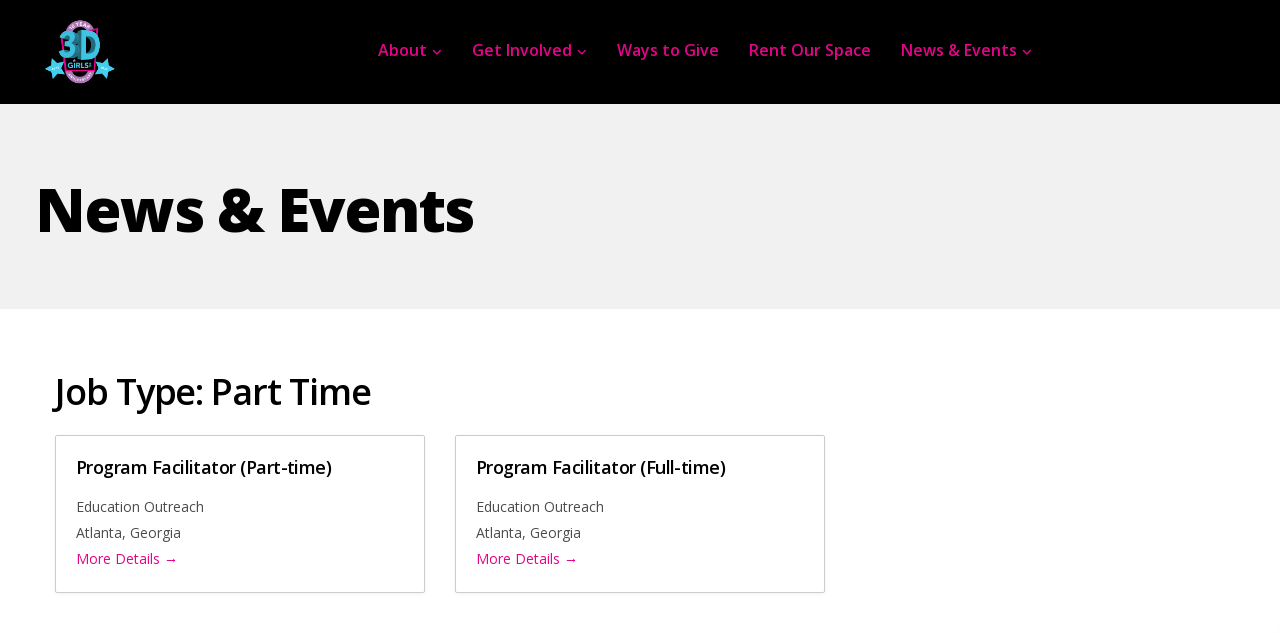

--- FILE ---
content_type: text/html; charset=utf-8
request_url: https://www.google.com/recaptcha/api2/aframe
body_size: 251
content:
<!DOCTYPE HTML><html><head><meta http-equiv="content-type" content="text/html; charset=UTF-8"></head><body><script nonce="KV1rYCP6QGBiMCIx1sQAGw">/** Anti-fraud and anti-abuse applications only. See google.com/recaptcha */ try{var clients={'sodar':'https://pagead2.googlesyndication.com/pagead/sodar?'};window.addEventListener("message",function(a){try{if(a.source===window.parent){var b=JSON.parse(a.data);var c=clients[b['id']];if(c){var d=document.createElement('img');d.src=c+b['params']+'&rc='+(localStorage.getItem("rc::a")?sessionStorage.getItem("rc::b"):"");window.document.body.appendChild(d);sessionStorage.setItem("rc::e",parseInt(sessionStorage.getItem("rc::e")||0)+1);localStorage.setItem("rc::h",'1768963102946');}}}catch(b){}});window.parent.postMessage("_grecaptcha_ready", "*");}catch(b){}</script></body></html>

--- FILE ---
content_type: text/css
request_url: https://www.3dgirlsinc.org/wp-content/cache/minify/2475d.css
body_size: 7558
content:
.eds-animate{overflow:hidden}.edsanimate-sis-hidden,.eds-scroll-hidden{opacity:0}.eds-scroll-visible{opacity:1}.animated{-webkit-animation-duration:1s;-moz-animation-duration:1s;-ms-animation-duration:1s;-o-animation-duration:1s;animation-duration:1s}.delay1{-webkit-animation-delay: .5s;-moz-animation-delay: .5s;-ms-animation-delay: .5s;-o-animation-delay: .5s;animation-delay: .5s}.delay2{-webkit-animation-delay:1s;-moz-animation-delay:1s;-ms-animation-delay:1s;-o-animation-delay:1s;animation-delay:1s}.delay3{-webkit-animation-delay:1.5s;-moz-animation-delay:1.5s;-ms-animation-delay:1.5s;-o-animation-delay:1.5s;animation-delay:1.5s}.delay4{-webkit-animation-delay:2s;-moz-animation-delay:2s;-ms-animation-delay:2s;-o-animation-delay:2s;animation-delay:2s}.delay5{-webkit-animation-delay:2.5s;-moz-animation-delay:2.5s;-ms-animation-delay:2.5s;-o-animation-delay:2.5s;animation-delay:2.5s}.delay6{-webkit-animation-delay:3s;-moz-animation-delay:3s;-ms-animation-delay:3s;-o-animation-delay:3s;animation-delay:3s}.delay7{-webkit-animation-delay:3.5s;-moz-animation-delay:3.5s;-ms-animation-delay:3.5s;-o-animation-delay:3.5s;animation-delay:3.5s}.delay8{-webkit-animation-delay:4s;-moz-animation-delay:4s;-ms-animation-delay:4s;-o-animation-delay:4s;animation-delay:4s}.delay9{-webkit-animation-delay:4.5s;-moz-animation-delay:4.5s;-ms-animation-delay:4.5s;-o-animation-delay:4.5s;animation-delay:4.5s}.delay10{-webkit-animation-delay:5s;-moz-animation-delay:5s;-ms-animation-delay:5s;-o-animation-delay:5s;animation-delay:5s}.delay11{-webkit-animation-delay:5.5s;-moz-animation-delay:5.5s;-ms-animation-delay:5.5s;-o-animation-delay:5.5s;animation-delay:5.5s}.delay12{-webkit-animation-delay:6s;-moz-animation-delay:6s;-ms-animation-delay:6s;-o-animation-delay:6s;animation-delay:6s}.duration1{-webkit-animation-duration: .5s !important;-moz-animation-duration: .5s !important;-ms-animation-duration: .5s !important;-o-animation-duration: .5s !important;animation-duration: .5s !important}.duration2{-webkit-animation-duration:1s !important;-moz-animation-duration:1s !important;-ms-animation-duration:1s !important;-o-animation-duration:1s !important;animation-duration:1s !important}.duration3{-webkit-animation-duration:1.5s !important;-moz-animation-duration:1.5s !important;-ms-animation-duration:1.5s !important;-o-animation-duration:1.5s !important;animation-duration:1.5s !important}.duration4{-webkit-animation-duration:2s !important;-moz-animation-duration:2s !important;-ms-animation-duration:2s !important;-o-animation-duration:2s !important;animation-duration:2s !important}.duration5{-webkit-animation-duration:2.5s !important;-moz-animation-duration:2.5s !important;-ms-animation-duration:2.5s !important;-o-animation-duration:2.5s !important;animation-duration:2.5s !important}.duration6{-webkit-animation-duration:3s !important;-moz-animation-duration:3s !important;-ms-animation-duration:3s !important;-o-animation-duration:3s !important;animation-duration:3s !important}.duration7{-webkit-animation-duration:3.5s !important;-moz-animation-duration:3.5s !important;-ms-animation-duration:3.5s !important;-o-animation-duration:3.5s !important;animation-duration:3.5s !important}.duration8{-webkit-animation-duration:4s !important;-moz-animation-duration:4s !important;-ms-animation-duration:4s !important;-o-animation-duration:4s !important;animation-duration:4s !important}.duration9{-webkit-animation-duration:4.5s !important;-moz-animation-duration:4.5s !important;-ms-animation-duration:4.5s !important;-o-animation-duration:4.5s !important;animation-duration:4.5s !important}.duration10{-webkit-animation-duration:5s !important;-moz-animation-duration:5s !important;-ms-animation-duration:5s !important;-o-animation-duration:5s !important;animation-duration:5s !important}.duration11{-webkit-animation-duration:5.5s !important;-moz-animation-duration:5.5s !important;-ms-animation-duration:5.5s !important;-o-animation-duration:5.5s !important;animation-duration:5.5s !important}.duration12{-webkit-animation-duration:6s !important;-moz-animation-duration:6s !important;-ms-animation-duration:6s !important;-o-animation-duration:6s !important;animation-duration:6s !important}.duration13{-webkit-animation-duration:6.5s !important;-moz-animation-duration:6.5s !important;-ms-animation-duration:6.5s !important;-o-animation-duration:6.5s !important;animation-duration:6.5s !important}.duration14{-webkit-animation-duration:7s !important;-moz-animation-duration:7s !important;-ms-animation-duration:7s !important;-o-animation-duration:7s !important;animation-duration:7s !important}.duration15{-webkit-animation-duration:7.5s !important;-moz-animation-duration:7.5s !important;-ms-animation-duration:7.5s !important;-o-animation-duration:7.5s !important;animation-duration:7.5s !important}.duration16{-webkit-animation-duration:8s !important;-moz-animation-duration:8s !important;-ms-animation-duration:8s !important;-o-animation-duration:8s !important;animation-duration:8s !important}.duration17{-webkit-animation-duration:8.5s !important;-moz-animation-duration:8.5s !important;-ms-animation-duration:8.5s !important;-o-animation-duration:8.5s !important;animation-duration:8.5s !important}.duration18{-webkit-animation-duration:9s !important;-moz-animation-duration:9s !important;-ms-animation-duration:9s !important;-o-animation-duration:9s !important;animation-duration:9s !important}.duration19{-webkit-animation-duration:9.5s !important;-moz-animation-duration:9.5s !important;-ms-animation-duration:9.5s !important;-o-animation-duration:9.5s !important;animation-duration:9.5s !important}.duration20{-webkit-animation-duration:10s !important;-moz-animation-duration:10s !important;-ms-animation-duration:10s !important;-o-animation-duration:10s !important;animation-duration:10s !important}.animated{backface-visibility:hidden;-o-backface-visibility:hidden;-moz-backface-visibility:hidden;-webkit-backface-visibility:hidden;animation-fill-mode:both;transform:translate3d(0, 0, 0);-o-animation-fill-mode:both;-o-transform:translate3d(0, 0, 0);-moz-animation-fill-mode:both;-moz-transform:translate3d(0, 0, 0);-webkit-animation-fill-mode:both;-webkit-transform:translate3d(0, 0, 0)}.animated.infinite{-webkit-animation-iteration-count:infinite;-moz-animation-iteration-count:infinite;-ms-animation-iteration-count:infinite;-o-animation-iteration-count:infinite;animation-iteration-count:infinite}@-webkit-keyframes flash{0%,50%,100%{opacity:1}25%,75%{opacity:0}}@-moz-keyframes flash{0%,50%,100%{opacity:1}25%,75%{opacity:0}}@-o-keyframes flash{0%,50%,100%{opacity:1}25%,75%{opacity:0}}@keyframes flash{0%,50%,100%{opacity:1}25%,75%{opacity:0}}.animated.flash{-webkit-animation-name:flash;-moz-animation-name:flash;-o-animation-name:flash;animation-name:flash}@-webkit-keyframes shake{0%,100%{-webkit-transform:translateX(0)}10%,30%,50%,70%,90%{-webkit-transform:translateX(-10px)}20%,40%,60%,80%{-webkit-transform:translateX(10px)}}@-moz-keyframes shake{0%,100%{-moz-transform:translateX(0)}10%,30%,50%,70%,90%{-moz-transform:translateX(-10px)}20%,40%,60%,80%{-moz-transform:translateX(10px)}}@-o-keyframes shake{0%,100%{-o-transform:translateX(0)}10%,30%,50%,70%,90%{-o-transform:translateX(-10px)}20%,40%,60%,80%{-o-transform:translateX(10px)}}@keyframes shake{0%,100%{transform:translateX(0)}10%,30%,50%,70%,90%{transform:translateX(-10px)}20%,40%,60%,80%{transform:translateX(10px)}}.animated.shake{-webkit-animation-name:shake;-moz-animation-name:shake;-o-animation-name:shake;animation-name:shake}@-webkit-keyframes bounce{0%,20%,50%,80%,100%{-webkit-transform:translateY(0)}40%{-webkit-transform:translateY(-30px)}60%{-webkit-transform:translateY(-15px)}}@-moz-keyframes bounce{0%,20%,50%,80%,100%{-moz-transform:translateY(0)}40%{-moz-transform:translateY(-30px)}60%{-moz-transform:translateY(-15px)}}@-o-keyframes bounce{0%,20%,50%,80%,100%{-o-transform:translateY(0)}40%{-o-transform:translateY(-30px)}60%{-o-transform:translateY(-15px)}}@keyframes bounce{0%,20%,50%,80%,100%{transform:translateY(0)}40%{transform:translateY(-30px)}60%{transform:translateY(-15px)}}.animated.bounce{-webkit-animation-name:bounce;-moz-animation-name:bounce;-o-animation-name:bounce;animation-name:bounce}@-webkit-keyframes tada{0%{-webkit-transform:scale(1)}10%,20%{-webkit-transform:scale(0.9) rotate(-3deg)}30%,50%,70%,90%{-webkit-transform:scale(1.1) rotate(3deg)}40%,60%,80%{-webkit-transform:scale(1.1) rotate(-3deg)}100%{-webkit-transform:scale(1) rotate(0)}}@-moz-keyframes tada{0%{-moz-transform:scale(1)}10%,20%{-moz-transform:scale(0.9) rotate(-3deg)}30%,50%,70%,90%{-moz-transform:scale(1.1) rotate(3deg)}40%,60%,80%{-moz-transform:scale(1.1) rotate(-3deg)}100%{-moz-transform:scale(1) rotate(0)}}@-o-keyframes tada{0%{-o-transform:scale(1)}10%,20%{-o-transform:scale(0.9) rotate(-3deg)}30%,50%,70%,90%{-o-transform:scale(1.1) rotate(3deg)}40%,60%,80%{-o-transform:scale(1.1) rotate(-3deg)}100%{-o-transform:scale(1) rotate(0)}}@keyframes tada{0%{transform:scale(1)}10%,20%{transform:scale(0.9) rotate(-3deg)}30%,50%,70%,90%{transform:scale(1.1) rotate(3deg)}40%,60%,80%{transform:scale(1.1) rotate(-3deg)}100%{transform:scale(1) rotate(0)}}.animated.tada{-webkit-animation-name:tada;-moz-animation-name:tada;-o-animation-name:tada;animation-name:tada}@-webkit-keyframes swing{20%,40%,60%,80%,100%{-webkit-transform-origin:top center}20%{-webkit-transform:rotate(15deg)}40%{-webkit-transform:rotate(-10deg)}60%{-webkit-transform:rotate(5deg)}80%{-webkit-transform:rotate(-5deg)}100%{-webkit-transform:rotate(0deg)}}@-moz-keyframes swing{20%{-moz-transform:rotate(15deg)}40%{-moz-transform:rotate(-10deg)}60%{-moz-transform:rotate(5deg)}80%{-moz-transform:rotate(-5deg)}100%{-moz-transform:rotate(0deg)}}@-o-keyframes swing{20%{-o-transform:rotate(15deg)}40%{-o-transform:rotate(-10deg)}60%{-o-transform:rotate(5deg)}80%{-o-transform:rotate(-5deg)}100%{-o-transform:rotate(0deg)}}@keyframes swing{20%{transform:rotate(15deg)}40%{transform:rotate(-10deg)}60%{transform:rotate(5deg)}80%{transform:rotate(-5deg)}100%{transform:rotate(0deg)}}.animated.swing{-webkit-transform-origin:top center;-moz-transform-origin:top center;-o-transform-origin:top center;transform-origin:top center;-webkit-animation-name:swing;-moz-animation-name:swing;-o-animation-name:swing;animation-name:swing}@-webkit-keyframes rubberBand{0%{-webkit-transform:scale3d(1, 1, 1);transform:scale3d(1, 1, 1)}30%{-webkit-transform:scale3d(1.25, 0.75, 1);transform:scale3d(1.25, 0.75, 1)}40%{-webkit-transform:scale3d(0.75, 1.25, 1);transform:scale3d(0.75, 1.25, 1)}50%{-webkit-transform:scale3d(1.15, 0.85, 1);transform:scale3d(1.15, 0.85, 1)}65%{-webkit-transform:scale3d(.95, 1.05, 1);transform:scale3d(.95, 1.05, 1)}75%{-webkit-transform:scale3d(1.05, .95, 1);transform:scale3d(1.05, .95, 1)}100%{-webkit-transform:scale3d(1, 1, 1);transform:scale3d(1, 1, 1)}}@keyframes rubberBand{0%{-webkit-transform:scale3d(1, 1, 1);transform:scale3d(1, 1, 1)}30%{-webkit-transform:scale3d(1.25, 0.75, 1);transform:scale3d(1.25, 0.75, 1)}40%{-webkit-transform:scale3d(0.75, 1.25, 1);transform:scale3d(0.75, 1.25, 1)}50%{-webkit-transform:scale3d(1.15, 0.85, 1);transform:scale3d(1.15, 0.85, 1)}65%{-webkit-transform:scale3d(.95, 1.05, 1);transform:scale3d(.95, 1.05, 1)}75%{-webkit-transform:scale3d(1.05, .95, 1);transform:scale3d(1.05, .95, 1)}100%{-webkit-transform:scale3d(1, 1, 1);transform:scale3d(1, 1, 1)}}.animated.rubberBand{-webkit-animation-name:rubberBand;animation-name:rubberBand}@-webkit-keyframes wobble{0%{-webkit-transform:translateX(0%)}15%{-webkit-transform:translateX(-25%) rotate(-5deg)}30%{-webkit-transform:translateX(20%) rotate(3deg)}45%{-webkit-transform:translateX(-15%) rotate(-3deg)}60%{-webkit-transform:translateX(10%) rotate(2deg)}75%{-webkit-transform:translateX(-5%) rotate(-1deg)}100%{-webkit-transform:translateX(0%)}}@-moz-keyframes wobble{0%{-moz-transform:translateX(0%)}15%{-moz-transform:translateX(-25%) rotate(-5deg)}30%{-moz-transform:translateX(20%) rotate(3deg)}45%{-moz-transform:translateX(-15%) rotate(-3deg)}60%{-moz-transform:translateX(10%) rotate(2deg)}75%{-moz-transform:translateX(-5%) rotate(-1deg)}100%{-moz-transform:translateX(0%)}}@-o-keyframes wobble{0%{-o-transform:translateX(0%)}15%{-o-transform:translateX(-25%) rotate(-5deg)}30%{-o-transform:translateX(20%) rotate(3deg)}45%{-o-transform:translateX(-15%) rotate(-3deg)}60%{-o-transform:translateX(10%) rotate(2deg)}75%{-o-transform:translateX(-5%) rotate(-1deg)}100%{-o-transform:translateX(0%)}}@keyframes wobble{0%{transform:translateX(0%)}15%{transform:translateX(-25%) rotate(-5deg)}30%{transform:translateX(20%) rotate(3deg)}45%{transform:translateX(-15%) rotate(-3deg)}60%{transform:translateX(10%) rotate(2deg)}75%{transform:translateX(-5%) rotate(-1deg)}100%{transform:translateX(0%)}}.animated.wobble{-webkit-animation-name:wobble;-moz-animation-name:wobble;-o-animation-name:wobble;animation-name:wobble}@-webkit-keyframes jello{0%,11.1%,100%{-webkit-transform:none;transform:none}22.2%{-webkit-transform:skewX(-12.5deg) skewY(-12.5deg);transform:skewX(-12.5deg) skewY(-12.5deg)}33.3%{-webkit-transform:skewX(6.25deg) skewY(6.25deg);transform:skewX(6.25deg) skewY(6.25deg)}44.4%{-webkit-transform:skewX(-3.125deg) skewY(-3.125deg);transform:skewX(-3.125deg) skewY(-3.125deg)}55.5%{-webkit-transform:skewX(1.5625deg) skewY(1.5625deg);transform:skewX(1.5625deg) skewY(1.5625deg)}66.6%{-webkit-transform:skewX(-0.78125deg) skewY(-0.78125deg);transform:skewX(-0.78125deg) skewY(-0.78125deg)}77.7%{-webkit-transform:skewX(0.390625deg) skewY(0.390625deg);transform:skewX(0.390625deg) skewY(0.390625deg)}88.8%{-webkit-transform:skewX(-0.1953125deg) skewY(-0.1953125deg);transform:skewX(-0.1953125deg) skewY(-0.1953125deg)}}@keyframes jello{0%,11.1%,100%{-webkit-transform:none;transform:none}22.2%{-webkit-transform:skewX(-12.5deg) skewY(-12.5deg);transform:skewX(-12.5deg) skewY(-12.5deg)}33.3%{-webkit-transform:skewX(6.25deg) skewY(6.25deg);transform:skewX(6.25deg) skewY(6.25deg)}44.4%{-webkit-transform:skewX(-3.125deg) skewY(-3.125deg);transform:skewX(-3.125deg) skewY(-3.125deg)}55.5%{-webkit-transform:skewX(1.5625deg) skewY(1.5625deg);transform:skewX(1.5625deg) skewY(1.5625deg)}66.6%{-webkit-transform:skewX(-0.78125deg) skewY(-0.78125deg);transform:skewX(-0.78125deg) skewY(-0.78125deg)}77.7%{-webkit-transform:skewX(0.390625deg) skewY(0.390625deg);transform:skewX(0.390625deg) skewY(0.390625deg)}88.8%{-webkit-transform:skewX(-0.1953125deg) skewY(-0.1953125deg);transform:skewX(-0.1953125deg) skewY(-0.1953125deg)}}.animated.jello{-webkit-animation-name:jello;animation-name:jello;-webkit-transform-origin:center;transform-origin:center}@-webkit-keyframes pulse{0%{-webkit-transform:scale(1)}50%{-webkit-transform:scale(1.1)}100%{-webkit-transform:scale(1)}}@-moz-keyframes pulse{0%{-moz-transform:scale(1)}50%{-moz-transform:scale(1.1)}100%{-moz-transform:scale(1)}}@-o-keyframes pulse{0%{-o-transform:scale(1)}50%{-o-transform:scale(1.1)}100%{-o-transform:scale(1)}}@keyframes pulse{0%{transform:scale(1)}50%{transform:scale(1.1)}100%{transform:scale(1)}}.animated.pulse{-webkit-animation-name:pulse;-moz-animation-name:pulse;-o-animation-name:pulse;animation-name:pulse}@-webkit-keyframes flip{0%{-webkit-transform:perspective(400px) rotateY(0);-webkit-animation-timing-function:ease-out}40%{-webkit-transform:perspective(400px) translateZ(150px) rotateY(170deg);-webkit-animation-timing-function:ease-out}50%{-webkit-transform:perspective(400px) translateZ(150px) rotateY(190deg) scale(1);-webkit-animation-timing-function:ease-in}80%{-webkit-transform:perspective(400px) rotateY(360deg) scale(.95);-webkit-animation-timing-function:ease-in}100%{-webkit-transform:perspective(400px) scale(1);-webkit-animation-timing-function:ease-in}}@-moz-keyframes flip{0%{-moz-transform:perspective(400px) rotateY(0);-moz-animation-timing-function:ease-out}40%{-moz-transform:perspective(400px) translateZ(150px) rotateY(170deg);-moz-animation-timing-function:ease-out}50%{-moz-transform:perspective(400px) translateZ(150px) rotateY(190deg) scale(1);-moz-animation-timing-function:ease-in}80%{-moz-transform:perspective(400px) rotateY(360deg) scale(.95);-moz-animation-timing-function:ease-in}100%{-moz-transform:perspective(400px) scale(1);-moz-animation-timing-function:ease-in}}@-o-keyframes flip{0%{-o-transform:perspective(400px) rotateY(0);-o-animation-timing-function:ease-out}40%{-o-transform:perspective(400px) translateZ(150px) rotateY(170deg);-o-animation-timing-function:ease-out}50%{-o-transform:perspective(400px) translateZ(150px) rotateY(190deg) scale(1);-o-animation-timing-function:ease-in}80%{-o-transform:perspective(400px) rotateY(360deg) scale(.95);-o-animation-timing-function:ease-in}100%{-o-transform:perspective(400px) scale(1);-o-animation-timing-function:ease-in}}@keyframes flip{0%{transform:perspective(400px) rotateY(0);animation-timing-function:ease-out}40%{transform:perspective(400px) translateZ(150px) rotateY(170deg);animation-timing-function:ease-out}50%{transform:perspective(400px) translateZ(150px) rotateY(190deg) scale(1);animation-timing-function:ease-in}80%{transform:perspective(400px) rotateY(360deg) scale(.95);animation-timing-function:ease-in}100%{transform:perspective(400px) scale(1);animation-timing-function:ease-in}}.animated.flip{-webkit-backface-visibility:visible !important;-webkit-animation-name:flip;-moz-backface-visibility:visible !important;-moz-animation-name:flip;-o-backface-visibility:visible !important;-o-animation-name:flip;backface-visibility:visible !important;animation-name:flip}@-webkit-keyframes flipInX{0%{-webkit-transform:perspective(400px) rotateX(90deg);opacity:0}40%{-webkit-transform:perspective(400px) rotateX(-10deg)}70%{-webkit-transform:perspective(400px) rotateX(10deg)}100%{-webkit-transform:perspective(400px) rotateX(0deg);opacity:1}}@-moz-keyframes flipInX{0%{-moz-transform:perspective(400px) rotateX(90deg);opacity:0}40%{-moz-transform:perspective(400px) rotateX(-10deg)}70%{-moz-transform:perspective(400px) rotateX(10deg)}100%{-moz-transform:perspective(400px) rotateX(0deg);opacity:1}}@-o-keyframes flipInX{0%{-o-transform:perspective(400px) rotateX(90deg);opacity:0}40%{-o-transform:perspective(400px) rotateX(-10deg)}70%{-o-transform:perspective(400px) rotateX(10deg)}100%{-o-transform:perspective(400px) rotateX(0deg);opacity:1}}@keyframes flipInX{0%{transform:perspective(400px) rotateX(90deg);opacity:0}40%{transform:perspective(400px) rotateX(-10deg)}70%{transform:perspective(400px) rotateX(10deg)}100%{transform:perspective(400px) rotateX(0deg);opacity:1}}.animated.flipInX{-webkit-backface-visibility:visible !important;-webkit-animation-name:flipInX;-moz-backface-visibility:visible !important;-moz-animation-name:flipInX;-o-backface-visibility:visible !important;-o-animation-name:flipInX;backface-visibility:visible !important;animation-name:flipInX}@-webkit-keyframes flipOutX{0%{-webkit-transform:perspective(400px) rotateX(0deg);opacity:1}100%{-webkit-transform:perspective(400px) rotateX(90deg);opacity:0}}@-moz-keyframes flipOutX{0%{-moz-transform:perspective(400px) rotateX(0deg);opacity:1}100%{-moz-transform:perspective(400px) rotateX(90deg);opacity:0}}@-o-keyframes flipOutX{0%{-o-transform:perspective(400px) rotateX(0deg);opacity:1}100%{-o-transform:perspective(400px) rotateX(90deg);opacity:0}}@keyframes flipOutX{0%{transform:perspective(400px) rotateX(0deg);opacity:1}100%{transform:perspective(400px) rotateX(90deg);opacity:0}}.animated.flipOutX{-webkit-animation-name:flipOutX;-webkit-backface-visibility:visible !important;-moz-animation-name:flipOutX;-moz-backface-visibility:visible !important;-o-animation-name:flipOutX;-o-backface-visibility:visible !important;animation-name:flipOutX;backface-visibility:visible !important}@-webkit-keyframes flipInY{0%{-webkit-transform:perspective(400px) rotateY(90deg);opacity:0}40%{-webkit-transform:perspective(400px) rotateY(-10deg)}70%{-webkit-transform:perspective(400px) rotateY(10deg)}100%{-webkit-transform:perspective(400px) rotateY(0deg);opacity:1}}@-moz-keyframes flipInY{0%{-moz-transform:perspective(400px) rotateY(90deg);opacity:0}40%{-moz-transform:perspective(400px) rotateY(-10deg)}70%{-moz-transform:perspective(400px) rotateY(10deg)}100%{-moz-transform:perspective(400px) rotateY(0deg);opacity:1}}@-o-keyframes flipInY{0%{-o-transform:perspective(400px) rotateY(90deg);opacity:0}40%{-o-transform:perspective(400px) rotateY(-10deg)}70%{-o-transform:perspective(400px) rotateY(10deg)}100%{-o-transform:perspective(400px) rotateY(0deg);opacity:1}}@keyframes flipInY{0%{transform:perspective(400px) rotateY(90deg);opacity:0}40%{transform:perspective(400px) rotateY(-10deg)}70%{transform:perspective(400px) rotateY(10deg)}100%{transform:perspective(400px) rotateY(0deg);opacity:1}}.animated.flipInY{-webkit-backface-visibility:visible !important;-webkit-animation-name:flipInY;-moz-backface-visibility:visible !important;-moz-animation-name:flipInY;-o-backface-visibility:visible !important;-o-animation-name:flipInY;backface-visibility:visible !important;animation-name:flipInY}@-webkit-keyframes flipOutY{0%{-webkit-transform:perspective(400px) rotateY(0deg);opacity:1}100%{-webkit-transform:perspective(400px) rotateY(90deg);opacity:0}}@-moz-keyframes flipOutY{0%{-moz-transform:perspective(400px) rotateY(0deg);opacity:1}100%{-moz-transform:perspective(400px) rotateY(90deg);opacity:0}}@-o-keyframes flipOutY{0%{-o-transform:perspective(400px) rotateY(0deg);opacity:1}100%{-o-transform:perspective(400px) rotateY(90deg);opacity:0}}@keyframes flipOutY{0%{transform:perspective(400px) rotateY(0deg);opacity:1}100%{transform:perspective(400px) rotateY(90deg);opacity:0}}.animated.flipOutY{-webkit-backface-visibility:visible !important;-webkit-animation-name:flipOutY;-moz-backface-visibility:visible !important;-moz-animation-name:flipOutY;-o-backface-visibility:visible !important;-o-animation-name:flipOutY;backface-visibility:visible !important;animation-name:flipOutY}@-webkit-keyframes fadeIn{0%{opacity:0}100%{opacity:1}}@-moz-keyframes fadeIn{0%{opacity:0}100%{opacity:1}}@-o-keyframes fadeIn{0%{opacity:0}100%{opacity:1}}@keyframes fadeIn{0%{opacity:0}100%{opacity:1}}.animated.fadeIn{-webkit-animation-name:fadeIn;-moz-animation-name:fadeIn;-o-animation-name:fadeIn;animation-name:fadeIn}@-webkit-keyframes fadeInUp{0%{opacity:0;-webkit-transform:translateY(20px)}100%{opacity:1;-webkit-transform:translateY(0)}}@-moz-keyframes fadeInUp{0%{opacity:0;-moz-transform:translateY(20px)}100%{opacity:1;-moz-transform:translateY(0)}}@-o-keyframes fadeInUp{0%{opacity:0;-o-transform:translateY(20px)}100%{opacity:1;-o-transform:translateY(0)}}@keyframes fadeInUp{0%{opacity:0;transform:translateY(20px)}100%{opacity:1;transform:translateY(0)}}.animated.fadeInUp{-webkit-animation-name:fadeInUp;-moz-animation-name:fadeInUp;-o-animation-name:fadeInUp;animation-name:fadeInUp}@-webkit-keyframes fadeInDown{0%{opacity:0;-webkit-transform:translateY(-20px)}100%{opacity:1;-webkit-transform:translateY(0)}}@-moz-keyframes fadeInDown{0%{opacity:0;-moz-transform:translateY(-20px)}100%{opacity:1;-moz-transform:translateY(0)}}@-o-keyframes fadeInDown{0%{opacity:0;-o-transform:translateY(-20px)}100%{opacity:1;-o-transform:translateY(0)}}@keyframes fadeInDown{0%{opacity:0;transform:translateY(-20px)}100%{opacity:1;transform:translateY(0)}}.animated.fadeInDown{-webkit-animation-name:fadeInDown;-moz-animation-name:fadeInDown;-o-animation-name:fadeInDown;animation-name:fadeInDown}@-webkit-keyframes fadeInLeft{0%{opacity:0;-webkit-transform:translateX(-20px)}100%{opacity:1;-webkit-transform:translateX(0)}}@-moz-keyframes fadeInLeft{0%{opacity:0;-moz-transform:translateX(-20px)}100%{opacity:1;-moz-transform:translateX(0)}}@-o-keyframes fadeInLeft{0%{opacity:0;-o-transform:translateX(-20px)}100%{opacity:1;-o-transform:translateX(0)}}@keyframes fadeInLeft{0%{opacity:0;transform:translateX(-20px)}100%{opacity:1;transform:translateX(0)}}.animated.fadeInLeft{-webkit-animation-name:fadeInLeft;-moz-animation-name:fadeInLeft;-o-animation-name:fadeInLeft;animation-name:fadeInLeft}@-webkit-keyframes fadeInRight{0%{opacity:0;-webkit-transform:translateX(20px)}100%{opacity:1;-webkit-transform:translateX(0)}}@-moz-keyframes fadeInRight{0%{opacity:0;-moz-transform:translateX(20px)}100%{opacity:1;-moz-transform:translateX(0)}}@-o-keyframes fadeInRight{0%{opacity:0;-o-transform:translateX(20px)}100%{opacity:1;-o-transform:translateX(0)}}@keyframes fadeInRight{0%{opacity:0;transform:translateX(20px)}100%{opacity:1;transform:translateX(0)}}.animated.fadeInRight{-webkit-animation-name:fadeInRight;-moz-animation-name:fadeInRight;-o-animation-name:fadeInRight;animation-name:fadeInRight}@-webkit-keyframes fadeInUpBig{0%{opacity:0;-webkit-transform:translateY(1080px)}100%{opacity:1;-webkit-transform:translateY(0)}}@-moz-keyframes fadeInUpBig{0%{opacity:0;-moz-transform:translateY(1080px)}100%{opacity:1;-moz-transform:translateY(0)}}@-o-keyframes fadeInUpBig{0%{opacity:0;-o-transform:translateY(1080px)}100%{opacity:1;-o-transform:translateY(0)}}@keyframes fadeInUpBig{0%{opacity:0;transform:translateY(1080px)}100%{opacity:1;transform:translateY(0)}}.animated.fadeInUpBig{-webkit-animation-name:fadeInUpBig;-moz-animation-name:fadeInUpBig;-o-animation-name:fadeInUpBig;animation-name:fadeInUpBig}@-webkit-keyframes fadeInDownBig{0%{opacity:0;-webkit-transform:translateY(-1080px)}100%{opacity:1;-webkit-transform:translateY(0)}}@-moz-keyframes fadeInDownBig{0%{opacity:0;-moz-transform:translateY(-1080px)}100%{opacity:1;-moz-transform:translateY(0)}}@-o-keyframes fadeInDownBig{0%{opacity:0;-o-transform:translateY(-1080px)}100%{opacity:1;-o-transform:translateY(0)}}@keyframes fadeInDownBig{0%{opacity:0;transform:translateY(-1080px)}100%{opacity:1;transform:translateY(0)}}.animated.fadeInDownBig{-webkit-animation-name:fadeInDownBig;-moz-animation-name:fadeInDownBig;-o-animation-name:fadeInDownBig;animation-name:fadeInDownBig}@-webkit-keyframes fadeInLeftBig{0%{opacity:0;-webkit-transform:translateX(-2000px)}100%{opacity:1;-webkit-transform:translateX(0)}}@-moz-keyframes fadeInLeftBig{0%{opacity:0;-moz-transform:translateX(-2000px)}100%{opacity:1;-moz-transform:translateX(0)}}@-o-keyframes fadeInLeftBig{0%{opacity:0;-o-transform:translateX(-2000px)}100%{opacity:1;-o-transform:translateX(0)}}@keyframes fadeInLeftBig{0%{opacity:0;transform:translateX(-2000px)}100%{opacity:1;transform:translateX(0)}}.animated.fadeInLeftBig{-webkit-animation-name:fadeInLeftBig;-moz-animation-name:fadeInLeftBig;-o-animation-name:fadeInLeftBig;animation-name:fadeInLeftBig}@-webkit-keyframes fadeInRightBig{0%{opacity:0;-webkit-transform:translateX(2000px)}100%{opacity:1;-webkit-transform:translateX(0)}}@-moz-keyframes fadeInRightBig{0%{opacity:0;-moz-transform:translateX(2000px)}100%{opacity:1;-moz-transform:translateX(0)}}@-o-keyframes fadeInRightBig{0%{opacity:0;-o-transform:translateX(2000px)}100%{opacity:1;-o-transform:translateX(0)}}@keyframes fadeInRightBig{0%{opacity:0;transform:translateX(2000px)}100%{opacity:1;transform:translateX(0)}}.animated.fadeInRightBig{-webkit-animation-name:fadeInRightBig;-moz-animation-name:fadeInRightBig;-o-animation-name:fadeInRightBig;animation-name:fadeInRightBig}@-webkit-keyframes fadeOut{0%{opacity:1}100%{opacity:0}}@-moz-keyframes fadeOut{0%{opacity:1}100%{opacity:0}}@-o-keyframes fadeOut{0%{opacity:1}100%{opacity:0}}@keyframes fadeOut{0%{opacity:1}100%{opacity:0}}.animated.fadeOut{-webkit-animation-name:fadeOut;-moz-animation-name:fadeOut;-o-animation-name:fadeOut;animation-name:fadeOut}@-webkit-keyframes fadeOutUp{0%{opacity:1;-webkit-transform:translateY(0)}100%{opacity:0;-webkit-transform:translateY(-20px)}}@-moz-keyframes fadeOutUp{0%{opacity:1;-moz-transform:translateY(0)}100%{opacity:0;-moz-transform:translateY(-20px)}}@-o-keyframes fadeOutUp{0%{opacity:1;-o-transform:translateY(0)}100%{opacity:0;-o-transform:translateY(-20px)}}@keyframes fadeOutUp{0%{opacity:1;transform:translateY(0)}100%{opacity:0;transform:translateY(-20px)}}.animated.fadeOutUp{-webkit-animation-name:fadeOutUp;-moz-animation-name:fadeOutUp;-o-animation-name:fadeOutUp;animation-name:fadeOutUp}@-webkit-keyframes fadeOutDown{0%{opacity:1;-webkit-transform:translateY(0)}100%{opacity:0;-webkit-transform:translateY(20px)}}@-moz-keyframes fadeOutDown{0%{opacity:1;-moz-transform:translateY(0)}100%{opacity:0;-moz-transform:translateY(20px)}}@-o-keyframes fadeOutDown{0%{opacity:1;-o-transform:translateY(0)}100%{opacity:0;-o-transform:translateY(20px)}}@keyframes fadeOutDown{0%{opacity:1;transform:translateY(0)}100%{opacity:0;transform:translateY(20px)}}.animated.fadeOutDown{-webkit-animation-name:fadeOutDown;-moz-animation-name:fadeOutDown;-o-animation-name:fadeOutDown;animation-name:fadeOutDown}@-webkit-keyframes fadeOutLeft{0%{opacity:1;-webkit-transform:translateX(0)}100%{opacity:0;-webkit-transform:translateX(-20px)}}@-moz-keyframes fadeOutLeft{0%{opacity:1;-moz-transform:translateX(0)}100%{opacity:0;-moz-transform:translateX(-20px)}}@-o-keyframes fadeOutLeft{0%{opacity:1;-o-transform:translateX(0)}100%{opacity:0;-o-transform:translateX(-20px)}}@keyframes fadeOutLeft{0%{opacity:1;transform:translateX(0)}100%{opacity:0;transform:translateX(-20px)}}.animated.fadeOutLeft{-webkit-animation-name:fadeOutLeft;-moz-animation-name:fadeOutLeft;-o-animation-name:fadeOutLeft;animation-name:fadeOutLeft}@-webkit-keyframes fadeOutRight{0%{opacity:1;-webkit-transform:translateX(0)}100%{opacity:0;-webkit-transform:translateX(20px)}}@-moz-keyframes fadeOutRight{0%{opacity:1;-moz-transform:translateX(0)}100%{opacity:0;-moz-transform:translateX(20px)}}@-o-keyframes fadeOutRight{0%{opacity:1;-o-transform:translateX(0)}100%{opacity:0;-o-transform:translateX(20px)}}@keyframes fadeOutRight{0%{opacity:1;transform:translateX(0)}100%{opacity:0;transform:translateX(20px)}}.animated.fadeOutRight{-webkit-animation-name:fadeOutRight;-moz-animation-name:fadeOutRight;-o-animation-name:fadeOutRight;animation-name:fadeOutRight}@-webkit-keyframes fadeOutUpBig{0%{opacity:1;-webkit-transform:translateY(0)}100%{opacity:0;-webkit-transform:translateY(-1080px)}}@-moz-keyframes fadeOutUpBig{0%{opacity:1;-moz-transform:translateY(0)}100%{opacity:0;-moz-transform:translateY(-1080px)}}@-o-keyframes fadeOutUpBig{0%{opacity:1;-o-transform:translateY(0)}100%{opacity:0;-o-transform:translateY(-1080px)}}@keyframes fadeOutUpBig{0%{opacity:1;transform:translateY(0)}100%{opacity:0;transform:translateY(-1080px)}}.animated.fadeOutUpBig{-webkit-animation-name:fadeOutUpBig;-moz-animation-name:fadeOutUpBig;-o-animation-name:fadeOutUpBig;animation-name:fadeOutUpBig}@-webkit-keyframes fadeOutDownBig{0%{opacity:1;-webkit-transform:translateY(0)}100%{opacity:0;-webkit-transform:translateY(1080px)}}@-moz-keyframes fadeOutDownBig{0%{opacity:1;-moz-transform:translateY(0)}100%{opacity:0;-moz-transform:translateY(1080px)}}@-o-keyframes fadeOutDownBig{0%{opacity:1;-o-transform:translateY(0)}100%{opacity:0;-o-transform:translateY(1080px)}}@keyframes fadeOutDownBig{0%{opacity:1;transform:translateY(0)}100%{opacity:0;transform:translateY(1080px)}}.animated.fadeOutDownBig{-webkit-animation-name:fadeOutDownBig;-moz-animation-name:fadeOutDownBig;-o-animation-name:fadeOutDownBig;animation-name:fadeOutDownBig}@-webkit-keyframes fadeOutLeftBig{0%{opacity:1;-webkit-transform:translateX(0)}100%{opacity:0;-webkit-transform:translateX(-2000px)}}@-moz-keyframes fadeOutLeftBig{0%{opacity:1;-moz-transform:translateX(0)}100%{opacity:0;-moz-transform:translateX(-2000px)}}@-o-keyframes fadeOutLeftBig{0%{opacity:1;-o-transform:translateX(0)}100%{opacity:0;-o-transform:translateX(-2000px)}}@keyframes fadeOutLeftBig{0%{opacity:1;transform:translateX(0)}100%{opacity:0;transform:translateX(-2000px)}}.animated.fadeOutLeftBig{-webkit-animation-name:fadeOutLeftBig;-moz-animation-name:fadeOutLeftBig;-o-animation-name:fadeOutLeftBig;animation-name:fadeOutLeftBig}@-webkit-keyframes fadeOutRightBig{0%{opacity:1;-webkit-transform:translateX(0)}100%{opacity:0;-webkit-transform:translateX(2000px)}}@-moz-keyframes fadeOutRightBig{0%{opacity:1;-moz-transform:translateX(0)}100%{opacity:0;-moz-transform:translateX(2000px)}}@-o-keyframes fadeOutRightBig{0%{opacity:1;-o-transform:translateX(0)}100%{opacity:0;-o-transform:translateX(2000px)}}@keyframes fadeOutRightBig{0%{opacity:1;transform:translateX(0)}100%{opacity:0;transform:translateX(2000px)}}.animated.fadeOutRightBig{-webkit-animation-name:fadeOutRightBig;-moz-animation-name:fadeOutRightBig;-o-animation-name:fadeOutRightBig;animation-name:fadeOutRightBig}@-webkit-keyframes bounceIn{0%{opacity:0;-webkit-transform:scale(.3)}50%{opacity:1;-webkit-transform:scale(1.05)}70%{-webkit-transform:scale(.9)}100%{-webkit-transform:scale(1)}}@-moz-keyframes bounceIn{0%{opacity:0;-moz-transform:scale(.3)}50%{opacity:1;-moz-transform:scale(1.05)}70%{-moz-transform:scale(.9)}100%{-moz-transform:scale(1)}}@-o-keyframes bounceIn{0%{opacity:0;-o-transform:scale(.3)}50%{opacity:1;-o-transform:scale(1.05)}70%{-o-transform:scale(.9)}100%{-o-transform:scale(1)}}@keyframes bounceIn{0%{opacity:0;transform:scale(.3)}50%{opacity:1;transform:scale(1.05)}70%{transform:scale(.9)}100%{transform:scale(1)}}.animated.bounceIn{-webkit-animation-name:bounceIn;-moz-animation-name:bounceIn;-o-animation-name:bounceIn;animation-name:bounceIn}@-webkit-keyframes bounceInUp{0%{opacity:0;-webkit-transform:translateY(1080px)}60%{opacity:1;-webkit-transform:translateY(-30px)}80%{-webkit-transform:translateY(10px)}100%{-webkit-transform:translateY(0)}}@-moz-keyframes bounceInUp{0%{opacity:0;-moz-transform:translateY(1080px)}60%{opacity:1;-moz-transform:translateY(-30px)}80%{-moz-transform:translateY(10px)}100%{-moz-transform:translateY(0)}}@-o-keyframes bounceInUp{0%{opacity:0;-o-transform:translateY(1080px)}60%{opacity:1;-o-transform:translateY(-30px)}80%{-o-transform:translateY(10px)}100%{-o-transform:translateY(0)}}@keyframes bounceInUp{0%{opacity:0;transform:translateY(1080px)}60%{opacity:1;transform:translateY(-30px)}80%{transform:translateY(10px)}100%{transform:translateY(0)}}.animated.bounceInUp{-webkit-animation-name:bounceInUp;-moz-animation-name:bounceInUp;-o-animation-name:bounceInUp;animation-name:bounceInUp}@-webkit-keyframes bounceInDown{0%{opacity:0;-webkit-transform:translateY(-1080px)}60%{opacity:1;-webkit-transform:translateY(30px)}80%{-webkit-transform:translateY(-10px)}100%{-webkit-transform:translateY(0)}}@-moz-keyframes bounceInDown{0%{opacity:0;-moz-transform:translateY(-1080px)}60%{opacity:1;-moz-transform:translateY(30px)}80%{-moz-transform:translateY(-10px)}100%{-moz-transform:translateY(0)}}@-o-keyframes bounceInDown{0%{opacity:0;-o-transform:translateY(-1080px)}60%{opacity:1;-o-transform:translateY(30px)}80%{-o-transform:translateY(-10px)}100%{-o-transform:translateY(0)}}@keyframes bounceInDown{0%{opacity:0;transform:translateY(-1080px)}60%{opacity:1;transform:translateY(30px)}80%{transform:translateY(-10px)}100%{transform:translateY(0)}}.animated.bounceInDown{-webkit-animation-name:bounceInDown;-moz-animation-name:bounceInDown;-o-animation-name:bounceInDown;animation-name:bounceInDown}@-webkit-keyframes bounceInLeft{0%{opacity:0;-webkit-transform:translateX(-2000px)}60%{opacity:1;-webkit-transform:translateX(30px)}80%{-webkit-transform:translateX(-10px)}100%{-webkit-transform:translateX(0)}}@-moz-keyframes bounceInLeft{0%{opacity:0;-moz-transform:translateX(-2000px)}60%{opacity:1;-moz-transform:translateX(30px)}80%{-moz-transform:translateX(-10px)}100%{-moz-transform:translateX(0)}}@-o-keyframes bounceInLeft{0%{opacity:0;-o-transform:translateX(-2000px)}60%{opacity:1;-o-transform:translateX(30px)}80%{-o-transform:translateX(-10px)}100%{-o-transform:translateX(0)}}@keyframes bounceInLeft{0%{opacity:0;transform:translateX(-2000px)}60%{opacity:1;transform:translateX(30px)}80%{transform:translateX(-10px)}100%{transform:translateX(0)}}.animated.bounceInLeft{-webkit-animation-name:bounceInLeft;-moz-animation-name:bounceInLeft;-o-animation-name:bounceInLeft;animation-name:bounceInLeft}@-webkit-keyframes bounceInRight{0%{opacity:0;-webkit-transform:translateX(2000px)}60%{opacity:1;-webkit-transform:translateX(-30px)}80%{-webkit-transform:translateX(10px)}100%{-webkit-transform:translateX(0)}}@-moz-keyframes bounceInRight{0%{opacity:0;-moz-transform:translateX(2000px)}60%{opacity:1;-moz-transform:translateX(-30px)}80%{-moz-transform:translateX(10px)}100%{-moz-transform:translateX(0)}}@-o-keyframes bounceInRight{0%{opacity:0;-o-transform:translateX(2000px)}60%{opacity:1;-o-transform:translateX(-30px)}80%{-o-transform:translateX(10px)}100%{-o-transform:translateX(0)}}@keyframes bounceInRight{0%{opacity:0;transform:translateX(2000px)}60%{opacity:1;transform:translateX(-30px)}80%{transform:translateX(10px)}100%{transform:translateX(0)}}.animated.bounceInRight{-webkit-animation-name:bounceInRight;-moz-animation-name:bounceInRight;-o-animation-name:bounceInRight;animation-name:bounceInRight}@-webkit-keyframes bounceOut{0%{-webkit-transform:scale(1)}25%{-webkit-transform:scale(.95)}50%{opacity:1;-webkit-transform:scale(1.1)}100%{opacity:0;-webkit-transform:scale(.3)}}@-moz-keyframes bounceOut{0%{-moz-transform:scale(1)}25%{-moz-transform:scale(.95)}50%{opacity:1;-moz-transform:scale(1.1)}100%{opacity:0;-moz-transform:scale(.3)}}@-o-keyframes bounceOut{0%{-o-transform:scale(1)}25%{-o-transform:scale(.95)}50%{opacity:1;-o-transform:scale(1.1)}100%{opacity:0;-o-transform:scale(.3)}}@keyframes bounceOut{0%{transform:scale(1)}25%{transform:scale(.95)}50%{opacity:1;transform:scale(1.1)}100%{opacity:0;transform:scale(.3)}}.animated.bounceOut{-webkit-animation-name:bounceOut;-moz-animation-name:bounceOut;-o-animation-name:bounceOut;animation-name:bounceOut}@-webkit-keyframes bounceOutUp{0%{-webkit-transform:translateY(0)}20%{opacity:1;-webkit-transform:translateY(20px)}100%{opacity:0;-webkit-transform:translateY(-1080px)}}@-moz-keyframes bounceOutUp{0%{-moz-transform:translateY(0)}20%{opacity:1;-moz-transform:translateY(20px)}100%{opacity:0;-moz-transform:translateY(-1080px)}}@-o-keyframes bounceOutUp{0%{-o-transform:translateY(0)}20%{opacity:1;-o-transform:translateY(20px)}100%{opacity:0;-o-transform:translateY(-1080px)}}@keyframes bounceOutUp{0%{transform:translateY(0)}20%{opacity:1;transform:translateY(20px)}100%{opacity:0;transform:translateY(-1080px)}}.animated.bounceOutUp{-webkit-animation-name:bounceOutUp;-moz-animation-name:bounceOutUp;-o-animation-name:bounceOutUp;animation-name:bounceOutUp}@-webkit-keyframes bounceOutDown{0%{-webkit-transform:translateY(0)}20%{opacity:1;-webkit-transform:translateY(-20px)}100%{opacity:0;-webkit-transform:translateY(1080px)}}@-moz-keyframes bounceOutDown{0%{-moz-transform:translateY(0)}20%{opacity:1;-moz-transform:translateY(-20px)}100%{opacity:0;-moz-transform:translateY(1080px)}}@-o-keyframes bounceOutDown{0%{-o-transform:translateY(0)}20%{opacity:1;-o-transform:translateY(-20px)}100%{opacity:0;-o-transform:translateY(1080px)}}@keyframes bounceOutDown{0%{transform:translateY(0)}20%{opacity:1;transform:translateY(-20px)}100%{opacity:0;transform:translateY(1080px)}}.animated.bounceOutDown{-webkit-animation-name:bounceOutDown;-moz-animation-name:bounceOutDown;-o-animation-name:bounceOutDown;animation-name:bounceOutDown}@-webkit-keyframes bounceOutLeft{0%{-webkit-transform:translateX(0)}20%{opacity:1;-webkit-transform:translateX(20px)}100%{opacity:0;-webkit-transform:translateX(-2000px)}}@-moz-keyframes bounceOutLeft{0%{-moz-transform:translateX(0)}20%{opacity:1;-moz-transform:translateX(20px)}100%{opacity:0;-moz-transform:translateX(-2000px)}}@-o-keyframes bounceOutLeft{0%{-o-transform:translateX(0)}20%{opacity:1;-o-transform:translateX(20px)}100%{opacity:0;-o-transform:translateX(-2000px)}}@keyframes bounceOutLeft{0%{transform:translateX(0)}20%{opacity:1;transform:translateX(20px)}100%{opacity:0;transform:translateX(-2000px)}}.animated.bounceOutLeft{-webkit-animation-name:bounceOutLeft;-moz-animation-name:bounceOutLeft;-o-animation-name:bounceOutLeft;animation-name:bounceOutLeft}@-webkit-keyframes bounceOutRight{0%{-webkit-transform:translateX(0)}20%{opacity:1;-webkit-transform:translateX(-20px)}100%{opacity:0;-webkit-transform:translateX(2000px)}}@-moz-keyframes bounceOutRight{0%{-moz-transform:translateX(0)}20%{opacity:1;-moz-transform:translateX(-20px)}100%{opacity:0;-moz-transform:translateX(2000px)}}@-o-keyframes bounceOutRight{0%{-o-transform:translateX(0)}20%{opacity:1;-o-transform:translateX(-20px)}100%{opacity:0;-o-transform:translateX(2000px)}}@keyframes bounceOutRight{0%{transform:translateX(0)}20%{opacity:1;transform:translateX(-20px)}100%{opacity:0;transform:translateX(2000px)}}.animated.bounceOutRight{-webkit-animation-name:bounceOutRight;-moz-animation-name:bounceOutRight;-o-animation-name:bounceOutRight;animation-name:bounceOutRight}@-webkit-keyframes rotateIn{0%{-webkit-transform-origin:center center;-webkit-transform:rotate(-200deg);opacity:0}100%{-webkit-transform-origin:center center;-webkit-transform:rotate(0);opacity:1}}@-moz-keyframes rotateIn{0%{-moz-transform-origin:center center;-moz-transform:rotate(-200deg);opacity:0}100%{-moz-transform-origin:center center;-moz-transform:rotate(0);opacity:1}}@-o-keyframes rotateIn{0%{-o-transform-origin:center center;-o-transform:rotate(-200deg);opacity:0}100%{-o-transform-origin:center center;-o-transform:rotate(0);opacity:1}}@keyframes rotateIn{0%{transform-origin:center center;transform:rotate(-200deg);opacity:0}100%{transform-origin:center center;transform:rotate(0);opacity:1}}.animated.rotateIn{-webkit-animation-name:rotateIn;-moz-animation-name:rotateIn;-o-animation-name:rotateIn;animation-name:rotateIn}@-webkit-keyframes rotateInUpLeft{0%{-webkit-transform-origin:left bottom;-webkit-transform:rotate(90deg);opacity:0}100%{-webkit-transform-origin:left bottom;-webkit-transform:rotate(0);opacity:1}}@-moz-keyframes rotateInUpLeft{0%{-moz-transform-origin:left bottom;-moz-transform:rotate(90deg);opacity:0}100%{-moz-transform-origin:left bottom;-moz-transform:rotate(0);opacity:1}}@-o-keyframes rotateInUpLeft{0%{-o-transform-origin:left bottom;-o-transform:rotate(90deg);opacity:0}100%{-o-transform-origin:left bottom;-o-transform:rotate(0);opacity:1}}@keyframes rotateInUpLeft{0%{transform-origin:left bottom;transform:rotate(90deg);opacity:0}100%{transform-origin:left bottom;transform:rotate(0);opacity:1}}.animated.rotateInUpLeft{-webkit-animation-name:rotateInUpLeft;-moz-animation-name:rotateInUpLeft;-o-animation-name:rotateInUpLeft;animation-name:rotateInUpLeft}@-webkit-keyframes rotateInDownLeft{0%{-webkit-transform-origin:left bottom;-webkit-transform:rotate(-90deg);opacity:0}100%{-webkit-transform-origin:left bottom;-webkit-transform:rotate(0);opacity:1}}@-moz-keyframes rotateInDownLeft{0%{-moz-transform-origin:left bottom;-moz-transform:rotate(-90deg);opacity:0}100%{-moz-transform-origin:left bottom;-moz-transform:rotate(0);opacity:1}}@-o-keyframes rotateInDownLeft{0%{-o-transform-origin:left bottom;-o-transform:rotate(-90deg);opacity:0}100%{-o-transform-origin:left bottom;-o-transform:rotate(0);opacity:1}}@keyframes rotateInDownLeft{0%{transform-origin:left bottom;transform:rotate(-90deg);opacity:0}100%{transform-origin:left bottom;transform:rotate(0);opacity:1}}.animated.rotateInDownLeft{-webkit-animation-name:rotateInDownLeft;-moz-animation-name:rotateInDownLeft;-o-animation-name:rotateInDownLeft;animation-name:rotateInDownLeft}@-webkit-keyframes rotateInUpRight{0%{-webkit-transform-origin:right bottom;-webkit-transform:rotate(-90deg);opacity:0}100%{-webkit-transform-origin:right bottom;-webkit-transform:rotate(0);opacity:1}}@-moz-keyframes rotateInUpRight{0%{-moz-transform-origin:right bottom;-moz-transform:rotate(-90deg);opacity:0}100%{-moz-transform-origin:right bottom;-moz-transform:rotate(0);opacity:1}}@-o-keyframes rotateInUpRight{0%{-o-transform-origin:right bottom;-o-transform:rotate(-90deg);opacity:0}100%{-o-transform-origin:right bottom;-o-transform:rotate(0);opacity:1}}@keyframes rotateInUpRight{0%{transform-origin:right bottom;transform:rotate(-90deg);opacity:0}100%{transform-origin:right bottom;transform:rotate(0);opacity:1}}.animated.rotateInUpRight{-webkit-animation-name:rotateInUpRight;-moz-animation-name:rotateInUpRight;-o-animation-name:rotateInUpRight;animation-name:rotateInUpRight}@-webkit-keyframes rotateInDownRight{0%{-webkit-transform-origin:right bottom;-webkit-transform:rotate(90deg);opacity:0}100%{-webkit-transform-origin:right bottom;-webkit-transform:rotate(0);opacity:1}}@-moz-keyframes rotateInDownRight{0%{-moz-transform-origin:right bottom;-moz-transform:rotate(90deg);opacity:0}100%{-moz-transform-origin:right bottom;-moz-transform:rotate(0);opacity:1}}@-o-keyframes rotateInDownRight{0%{-o-transform-origin:right bottom;-o-transform:rotate(90deg);opacity:0}100%{-o-transform-origin:right bottom;-o-transform:rotate(0);opacity:1}}@keyframes rotateInDownRight{0%{transform-origin:right bottom;transform:rotate(90deg);opacity:0}100%{transform-origin:right bottom;transform:rotate(0);opacity:1}}.animated.rotateInDownRight{-webkit-animation-name:rotateInDownRight;-moz-animation-name:rotateInDownRight;-o-animation-name:rotateInDownRight;animation-name:rotateInDownRight}@-webkit-keyframes rotateOut{0%{-webkit-transform-origin:center center;-webkit-transform:rotate(0);opacity:1}100%{-webkit-transform-origin:center center;-webkit-transform:rotate(200deg);opacity:0}}@-moz-keyframes rotateOut{0%{-moz-transform-origin:center center;-moz-transform:rotate(0);opacity:1}100%{-moz-transform-origin:center center;-moz-transform:rotate(200deg);opacity:0}}@-o-keyframes rotateOut{0%{-o-transform-origin:center center;-o-transform:rotate(0);opacity:1}100%{-o-transform-origin:center center;-o-transform:rotate(200deg);opacity:0}}@keyframes rotateOut{0%{transform-origin:center center;transform:rotate(0);opacity:1}100%{transform-origin:center center;transform:rotate(200deg);opacity:0}}.animated.rotateOut{-webkit-animation-name:rotateOut;-moz-animation-name:rotateOut;-o-animation-name:rotateOut;animation-name:rotateOut}@-webkit-keyframes rotateOutUpLeft{0%{-webkit-transform-origin:left bottom;-webkit-transform:rotate(0);opacity:1}100%{-webkit-transform-origin:left bottom;-webkit-transform:rotate(-90deg);opacity:0}}@-moz-keyframes rotateOutUpLeft{0%{-moz-transform-origin:left bottom;-moz-transform:rotate(0);opacity:1}100%{-moz-transform-origin:left bottom;-moz-transform:rotate(-90deg);opacity:0}}@-o-keyframes rotateOutUpLeft{0%{-o-transform-origin:left bottom;-o-transform:rotate(0);opacity:1}100%{-o-transform-origin:left bottom;-o-transform:rotate(-90deg);opacity:0}}@keyframes rotateOutUpLeft{0%{transform-origin:left bottom;transform:rotate(0);opacity:1}100%{transform-origin:left bottom;transform:rotate(-90deg);opacity:0}}.animated.rotateOutUpLeft{-webkit-animation-name:rotateOutUpLeft;-moz-animation-name:rotateOutUpLeft;-o-animation-name:rotateOutUpLeft;animation-name:rotateOutUpLeft}@-webkit-keyframes rotateOutDownLeft{0%{-webkit-transform-origin:left bottom;-webkit-transform:rotate(0);opacity:1}100%{-webkit-transform-origin:left bottom;-webkit-transform:rotate(90deg);opacity:0}}@-moz-keyframes rotateOutDownLeft{0%{-moz-transform-origin:left bottom;-moz-transform:rotate(0);opacity:1}100%{-moz-transform-origin:left bottom;-moz-transform:rotate(90deg);opacity:0}}@-o-keyframes rotateOutDownLeft{0%{-o-transform-origin:left bottom;-o-transform:rotate(0);opacity:1}100%{-o-transform-origin:left bottom;-o-transform:rotate(90deg);opacity:0}}@keyframes rotateOutDownLeft{0%{transform-origin:left bottom;transform:rotate(0);opacity:1}100%{transform-origin:left bottom;transform:rotate(90deg);opacity:0}}.animated.rotateOutDownLeft{-webkit-animation-name:rotateOutDownLeft;-moz-animation-name:rotateOutDownLeft;-o-animation-name:rotateOutDownLeft;animation-name:rotateOutDownLeft}@-webkit-keyframes rotateOutUpRight{0%{-webkit-transform-origin:right bottom;-webkit-transform:rotate(0);opacity:1}100%{-webkit-transform-origin:right bottom;-webkit-transform:rotate(90deg);opacity:0}}@-moz-keyframes rotateOutUpRight{0%{-moz-transform-origin:right bottom;-moz-transform:rotate(0);opacity:1}100%{-moz-transform-origin:right bottom;-moz-transform:rotate(90deg);opacity:0}}@-o-keyframes rotateOutUpRight{0%{-o-transform-origin:right bottom;-o-transform:rotate(0);opacity:1}100%{-o-transform-origin:right bottom;-o-transform:rotate(90deg);opacity:0}}@keyframes rotateOutUpRight{0%{transform-origin:right bottom;transform:rotate(0);opacity:1}100%{transform-origin:right bottom;transform:rotate(90deg);opacity:0}}.animated.rotateOutUpRight{-webkit-animation-name:rotateOutUpRight;-moz-animation-name:rotateOutUpRight;-o-animation-name:rotateOutUpRight;animation-name:rotateOutUpRight}@-webkit-keyframes rotateOutDownRight{0%{-webkit-transform-origin:right bottom;-webkit-transform:rotate(0);opacity:1}100%{-webkit-transform-origin:right bottom;-webkit-transform:rotate(-90deg);opacity:0}}@-moz-keyframes rotateOutDownRight{0%{-moz-transform-origin:right bottom;-moz-transform:rotate(0);opacity:1}100%{-moz-transform-origin:right bottom;-moz-transform:rotate(-90deg);opacity:0}}@-o-keyframes rotateOutDownRight{0%{-o-transform-origin:right bottom;-o-transform:rotate(0);opacity:1}100%{-o-transform-origin:right bottom;-o-transform:rotate(-90deg);opacity:0}}@keyframes rotateOutDownRight{0%{transform-origin:right bottom;transform:rotate(0);opacity:1}100%{transform-origin:right bottom;transform:rotate(-90deg);opacity:0}}.animated.rotateOutDownRight{-webkit-animation-name:rotateOutDownRight;-moz-animation-name:rotateOutDownRight;-o-animation-name:rotateOutDownRight;animation-name:rotateOutDownRight}@-webkit-keyframes zoomIn{0%{opacity:0;-webkit-transform:scale3d(.3, .3, .3);transform:scale3d(.3, .3, .3)}50%{opacity:1}}@keyframes zoomIn{0%{opacity:0;-webkit-transform:scale3d(.3, .3, .3);transform:scale3d(.3, .3, .3)}50%{opacity:1}}.animated.zoomIn{-webkit-animation-name:zoomIn;animation-name:zoomIn}@-webkit-keyframes zoomInDown{0%{opacity:0;-webkit-transform:scale3d(.1, .1, .1) translate3d(0, -1000px, 0);transform:scale3d(.1, .1, .1) translate3d(0, -1000px, 0);-webkit-animation-timing-function:cubic-bezier(0.550, 0.055, 0.675, 0.190);animation-timing-function:cubic-bezier(0.550, 0.055, 0.675, 0.190)}60%{opacity:1;-webkit-transform:scale3d(.475, .475, .475) translate3d(0, 60px, 0);transform:scale3d(.475, .475, .475) translate3d(0, 60px, 0);-webkit-animation-timing-function:cubic-bezier(0.175, 0.885, 0.320, 1);animation-timing-function:cubic-bezier(0.175, 0.885, 0.320, 1)}}@keyframes zoomInDown{0%{opacity:0;-webkit-transform:scale3d(.1, .1, .1) translate3d(0, -1000px, 0);transform:scale3d(.1, .1, .1) translate3d(0, -1000px, 0);-webkit-animation-timing-function:cubic-bezier(0.550, 0.055, 0.675, 0.190);animation-timing-function:cubic-bezier(0.550, 0.055, 0.675, 0.190)}60%{opacity:1;-webkit-transform:scale3d(.475, .475, .475) translate3d(0, 60px, 0);transform:scale3d(.475, .475, .475) translate3d(0, 60px, 0);-webkit-animation-timing-function:cubic-bezier(0.175, 0.885, 0.320, 1);animation-timing-function:cubic-bezier(0.175, 0.885, 0.320, 1)}}.animated.zoomInDown{-webkit-animation-name:zoomInDown;animation-name:zoomInDown}@-webkit-keyframes zoomInLeft{0%{opacity:0;-webkit-transform:scale3d(.1, .1, .1) translate3d(-1000px, 0, 0);transform:scale3d(.1, .1, .1) translate3d(-1000px, 0, 0);-webkit-animation-timing-function:cubic-bezier(0.550, 0.055, 0.675, 0.190);animation-timing-function:cubic-bezier(0.550, 0.055, 0.675, 0.190)}60%{opacity:1;-webkit-transform:scale3d(.475, .475, .475) translate3d(10px, 0, 0);transform:scale3d(.475, .475, .475) translate3d(10px, 0, 0);-webkit-animation-timing-function:cubic-bezier(0.175, 0.885, 0.320, 1);animation-timing-function:cubic-bezier(0.175, 0.885, 0.320, 1)}}@keyframes zoomInLeft{0%{opacity:0;-webkit-transform:scale3d(.1, .1, .1) translate3d(-1000px, 0, 0);transform:scale3d(.1, .1, .1) translate3d(-1000px, 0, 0);-webkit-animation-timing-function:cubic-bezier(0.550, 0.055, 0.675, 0.190);animation-timing-function:cubic-bezier(0.550, 0.055, 0.675, 0.190)}60%{opacity:1;-webkit-transform:scale3d(.475, .475, .475) translate3d(10px, 0, 0);transform:scale3d(.475, .475, .475) translate3d(10px, 0, 0);-webkit-animation-timing-function:cubic-bezier(0.175, 0.885, 0.320, 1);animation-timing-function:cubic-bezier(0.175, 0.885, 0.320, 1)}}.animated.zoomInLeft{-webkit-animation-name:zoomInLeft;animation-name:zoomInLeft}@-webkit-keyframes zoomInRight{0%{opacity:0;-webkit-transform:scale3d(.1, .1, .1) translate3d(1000px, 0, 0);transform:scale3d(.1, .1, .1) translate3d(1000px, 0, 0);-webkit-animation-timing-function:cubic-bezier(0.550, 0.055, 0.675, 0.190);animation-timing-function:cubic-bezier(0.550, 0.055, 0.675, 0.190)}60%{opacity:1;-webkit-transform:scale3d(.475, .475, .475) translate3d(-10px, 0, 0);transform:scale3d(.475, .475, .475) translate3d(-10px, 0, 0);-webkit-animation-timing-function:cubic-bezier(0.175, 0.885, 0.320, 1);animation-timing-function:cubic-bezier(0.175, 0.885, 0.320, 1)}}@keyframes zoomInRight{0%{opacity:0;-webkit-transform:scale3d(.1, .1, .1) translate3d(1000px, 0, 0);transform:scale3d(.1, .1, .1) translate3d(1000px, 0, 0);-webkit-animation-timing-function:cubic-bezier(0.550, 0.055, 0.675, 0.190);animation-timing-function:cubic-bezier(0.550, 0.055, 0.675, 0.190)}60%{opacity:1;-webkit-transform:scale3d(.475, .475, .475) translate3d(-10px, 0, 0);transform:scale3d(.475, .475, .475) translate3d(-10px, 0, 0);-webkit-animation-timing-function:cubic-bezier(0.175, 0.885, 0.320, 1);animation-timing-function:cubic-bezier(0.175, 0.885, 0.320, 1)}}.animated.zoomInRight{-webkit-animation-name:zoomInRight;animation-name:zoomInRight}@-webkit-keyframes zoomInUp{0%{opacity:0;-webkit-transform:scale3d(.1, .1, .1) translate3d(0, 1000px, 0);transform:scale3d(.1, .1, .1) translate3d(0, 1000px, 0);-webkit-animation-timing-function:cubic-bezier(0.550, 0.055, 0.675, 0.190);animation-timing-function:cubic-bezier(0.550, 0.055, 0.675, 0.190)}60%{opacity:1;-webkit-transform:scale3d(.475, .475, .475) translate3d(0, -60px, 0);transform:scale3d(.475, .475, .475) translate3d(0, -60px, 0);-webkit-animation-timing-function:cubic-bezier(0.175, 0.885, 0.320, 1);animation-timing-function:cubic-bezier(0.175, 0.885, 0.320, 1)}}@keyframes zoomInUp{0%{opacity:0;-webkit-transform:scale3d(.1, .1, .1) translate3d(0, 1000px, 0);transform:scale3d(.1, .1, .1) translate3d(0, 1000px, 0);-webkit-animation-timing-function:cubic-bezier(0.550, 0.055, 0.675, 0.190);animation-timing-function:cubic-bezier(0.550, 0.055, 0.675, 0.190)}60%{opacity:1;-webkit-transform:scale3d(.475, .475, .475) translate3d(0, -60px, 0);transform:scale3d(.475, .475, .475) translate3d(0, -60px, 0);-webkit-animation-timing-function:cubic-bezier(0.175, 0.885, 0.320, 1);animation-timing-function:cubic-bezier(0.175, 0.885, 0.320, 1)}}.animated.zoomInUp{-webkit-animation-name:zoomInUp;animation-name:zoomInUp}@-webkit-keyframes zoomOut{0%{opacity:1}50%{opacity:0;-webkit-transform:scale3d(.3, .3, .3);transform:scale3d(.3, .3, .3)}100%{opacity:0}}@keyframes zoomOut{0%{opacity:1}50%{opacity:0;-webkit-transform:scale3d(.3, .3, .3);transform:scale3d(.3, .3, .3)}100%{opacity:0}}.animated.zoomOut{-webkit-animation-name:zoomOut;animation-name:zoomOut}@-webkit-keyframes zoomOutDown{40%{opacity:1;-webkit-transform:scale3d(.475, .475, .475) translate3d(0, -60px, 0);transform:scale3d(.475, .475, .475) translate3d(0, -60px, 0);-webkit-animation-timing-function:cubic-bezier(0.550, 0.055, 0.675, 0.190);animation-timing-function:cubic-bezier(0.550, 0.055, 0.675, 0.190)}100%{opacity:0;-webkit-transform:scale3d(.1, .1, .1) translate3d(0, 1080px, 0);transform:scale3d(.1, .1, .1) translate3d(0, 1080px, 0);-webkit-transform-origin:center bottom;transform-origin:center bottom;-webkit-animation-timing-function:cubic-bezier(0.175, 0.885, 0.320, 1);animation-timing-function:cubic-bezier(0.175, 0.885, 0.320, 1)}}@keyframes zoomOutDown{40%{opacity:1;-webkit-transform:scale3d(.475, .475, .475) translate3d(0, -60px, 0);transform:scale3d(.475, .475, .475) translate3d(0, -60px, 0);-webkit-animation-timing-function:cubic-bezier(0.550, 0.055, 0.675, 0.190);animation-timing-function:cubic-bezier(0.550, 0.055, 0.675, 0.190)}100%{opacity:0;-webkit-transform:scale3d(.1, .1, .1) translate3d(0, 1080px, 0);transform:scale3d(.1, .1, .1) translate3d(0, 1080px, 0);-webkit-transform-origin:center bottom;transform-origin:center bottom;-webkit-animation-timing-function:cubic-bezier(0.175, 0.885, 0.320, 1);animation-timing-function:cubic-bezier(0.175, 0.885, 0.320, 1)}}.animated.zoomOutDown{-webkit-animation-name:zoomOutDown;animation-name:zoomOutDown}@-webkit-keyframes zoomOutLeft{40%{opacity:1;-webkit-transform:scale3d(.475, .475, .475) translate3d(42px, 0, 0);transform:scale3d(.475, .475, .475) translate3d(42px, 0, 0)}100%{opacity:0;-webkit-transform:scale(.1) translate3d(-2000px, 0, 0);transform:scale(.1) translate3d(-2000px, 0, 0);-webkit-transform-origin:left center;transform-origin:left center}}@keyframes zoomOutLeft{40%{opacity:1;-webkit-transform:scale3d(.475, .475, .475) translate3d(42px, 0, 0);transform:scale3d(.475, .475, .475) translate3d(42px, 0, 0)}100%{opacity:0;-webkit-transform:scale(.1) translate3d(-2000px, 0, 0);transform:scale(.1) translate3d(-2000px, 0, 0);-webkit-transform-origin:left center;transform-origin:left center}}.animated.zoomOutLeft{-webkit-animation-name:zoomOutLeft;animation-name:zoomOutLeft}@-webkit-keyframes zoomOutRight{40%{opacity:1;-webkit-transform:scale3d(.475, .475, .475) translate3d(-42px, 0, 0);transform:scale3d(.475, .475, .475) translate3d(-42px, 0, 0)}100%{opacity:0;-webkit-transform:scale(.1) translate3d(2000px, 0, 0);transform:scale(.1) translate3d(2000px, 0, 0);-webkit-transform-origin:right center;transform-origin:right center}}@keyframes zoomOutRight{40%{opacity:1;-webkit-transform:scale3d(.475, .475, .475) translate3d(-42px, 0, 0);transform:scale3d(.475, .475, .475) translate3d(-42px, 0, 0)}100%{opacity:0;-webkit-transform:scale(.1) translate3d(2000px, 0, 0);transform:scale(.1) translate3d(2000px, 0, 0);-webkit-transform-origin:right center;transform-origin:right center}}.animated.zoomOutRight{-webkit-animation-name:zoomOutRight;animation-name:zoomOutRight}@-webkit-keyframes zoomOutUp{40%{opacity:1;-webkit-transform:scale3d(.475, .475, .475) translate3d(0, 60px, 0);transform:scale3d(.475, .475, .475) translate3d(0, 60px, 0);-webkit-animation-timing-function:cubic-bezier(0.550, 0.055, 0.675, 0.190);animation-timing-function:cubic-bezier(0.550, 0.055, 0.675, 0.190)}100%{opacity:0;-webkit-transform:scale3d(.1, .1, .1) translate3d(0, -1080px, 0);transform:scale3d(.1, .1, .1) translate3d(0, -1080px, 0);-webkit-transform-origin:center bottom;transform-origin:center bottom;-webkit-animation-timing-function:cubic-bezier(0.175, 0.885, 0.320, 1);animation-timing-function:cubic-bezier(0.175, 0.885, 0.320, 1)}}@keyframes zoomOutUp{40%{opacity:1;-webkit-transform:scale3d(.475, .475, .475) translate3d(0, 60px, 0);transform:scale3d(.475, .475, .475) translate3d(0, 60px, 0);-webkit-animation-timing-function:cubic-bezier(0.550, 0.055, 0.675, 0.190);animation-timing-function:cubic-bezier(0.550, 0.055, 0.675, 0.190)}100%{opacity:0;-webkit-transform:scale3d(.1, .1, .1) translate3d(0, -1080px, 0);transform:scale3d(.1, .1, .1) translate3d(0, -1080px, 0);-webkit-transform-origin:center bottom;transform-origin:center bottom;-webkit-animation-timing-function:cubic-bezier(0.175, 0.885, 0.320, 1);animation-timing-function:cubic-bezier(0.175, 0.885, 0.320, 1)}}.animated.zoomOutUp{-webkit-animation-name:zoomOutUp;animation-name:zoomOutUp}@-webkit-keyframes slideInDown{0%{-webkit-transform:translate3d(0, -1080px, 0);transform:translate3d(0, -1080px, 0);opacity:1}100%{-webkit-transform:translate3d(0, 0, 0);transform:translate3d(0, 0, 0)}}@keyframes slideInDown{0%{-webkit-transform:translate3d(0, -1080px, 0);transform:translate3d(0, -1080px, 0);opacity:1}100%{-webkit-transform:translate3d(0, 0, 0);transform:translate3d(0, 0, 0)}}.animated.slideInDown{-webkit-animation-name:slideInDown;animation-name:slideInDown}@-webkit-keyframes slideInLeft{0%{-webkit-transform:translate3d(-3000px, 0, 0);transform:translate3d(-3000px, 0, 0);opacity:1}100%{-webkit-transform:translate3d(0, 0, 0);transform:translate3d(0, 0, 0)}}@keyframes slideInLeft{0%{-webkit-transform:translate3d(-3000px, 0, 0);transform:translate3d(-3000px, 0, 0);opacity:1}100%{-webkit-transform:translate3d(0, 0, 0);transform:translate3d(0, 0, 0)}}.animated.slideInLeft{-webkit-animation-name:slideInLeft;animation-name:slideInLeft}@-webkit-keyframes slideInRight{0%{-webkit-transform:translate3d(3000px, 0, 0);transform:translate3d(3000px, 0, 0);opacity:1}100%{-webkit-transform:translate3d(0, 0, 0);transform:translate3d(0, 0, 0)}}@keyframes slideInRight{0%{-webkit-transform:translate3d(3000px, 0, 0);transform:translate3d(3000px, 0, 0);opacity:1}100%{-webkit-transform:translate3d(0, 0, 0);transform:translate3d(0, 0, 0)}}.animated.slideInRight{-webkit-animation-name:slideInRight;animation-name:slideInRight}@-webkit-keyframes slideInUp{0%{-webkit-transform:translate3d(0, 1080px, 0);transform:translate3d(0, 1080px, 0);opacity:1}100%{-webkit-transform:translate3d(0, 0, 0);transform:translate3d(0, 0, 0)}}@keyframes slideInUp{0%{-webkit-transform:translate3d(0, 1080px, 0);transform:translate3d(0, 1080px, 0);opacity:1}100%{-webkit-transform:translate3d(0, 0, 0);transform:translate3d(0, 0, 0)}}.animated.slideInUp{-webkit-animation-name:slideInUp;animation-name:slideInUp}@-webkit-keyframes slideOutDown{0%{-webkit-transform:translate3d(0, 0, 0);transform:translate3d(0, 0, 0)}100%{opacity:0;-webkit-transform:translate3d(0, 1080px, 0);transform:translate3d(0, 1080px, 0)}}@keyframes slideOutDown{0%{-webkit-transform:translate3d(0, 0, 0);transform:translate3d(0, 0, 0)}100%{opacity:0;-webkit-transform:translate3d(0, 1080px, 0);transform:translate3d(0, 1080px, 0)}}.animated.slideOutDown{-webkit-animation-name:slideOutDown;animation-name:slideOutDown}@-webkit-keyframes slideOutLeft{0%{-webkit-transform:translate3d(0, 0, 0);transform:translate3d(0, 0, 0)}100%{opacity:0;-webkit-transform:translate3d(-3000px, 0, 0);transform:translate3d(-3000px, 0, 0)}}@keyframes slideOutLeft{0%{-webkit-transform:translate3d(0, 0, 0);transform:translate3d(0, 0, 0)}100%{opacity:0;-webkit-transform:translate3d(-3000px, 0, 0);transform:translate3d(-3000px, 0, 0)}}.animated.slideOutLeft{-webkit-animation-name:slideOutLeft;animation-name:slideOutLeft}@-webkit-keyframes slideOutRight{0%{-webkit-transform:translate3d(0, 0, 0);transform:translate3d(0, 0, 0)}100%{opacity:0;-webkit-transform:translate3d(3000px, 0, 0);transform:translate3d(3000px, 0, 0)}}@keyframes slideOutRight{0%{-webkit-transform:translate3d(0, 0, 0);transform:translate3d(0, 0, 0)}100%{opacity:0;-webkit-transform:translate3d(3000px, 0, 0);transform:translate3d(3000px, 0, 0)}}.animated.slideOutRight{-webkit-animation-name:slideOutRight;animation-name:slideOutRight}@-webkit-keyframes slideOutUp{0%{-webkit-transform:translate3d(0, 0, 0);transform:translate3d(0, 0, 0)}100%{opacity:0;-webkit-transform:translate3d(0, -1080px, 0);transform:translate3d(0, -1080px, 0)}}@keyframes slideOutUp{0%{-webkit-transform:translate3d(0, 0, 0);transform:translate3d(0, 0, 0)}100%{opacity:0;-webkit-transform:translate3d(0, -1080px, 0);transform:translate3d(0, -1080px, 0)}}.animated.slideOutUp{-webkit-animation-name:slideOutUp;animation-name:slideOutUp}@-webkit-keyframes hinge{0%{-webkit-transform:rotate(0);-webkit-transform-origin:top left;-webkit-animation-timing-function:ease-in-out}20%,60%{-webkit-transform:rotate(80deg);-webkit-transform-origin:top left;-webkit-animation-timing-function:ease-in-out}40%{-webkit-transform:rotate(60deg);-webkit-transform-origin:top left;-webkit-animation-timing-function:ease-in-out}80%{-webkit-transform:rotate(60deg) translateY(0);opacity:1;-webkit-transform-origin:top left;-webkit-animation-timing-function:ease-in-out}100%{-webkit-transform:translateY(700px);opacity:0}}@-moz-keyframes hinge{0%{-moz-transform:rotate(0);-moz-transform-origin:top left;-moz-animation-timing-function:ease-in-out}20%,60%{-moz-transform:rotate(80deg);-moz-transform-origin:top left;-moz-animation-timing-function:ease-in-out}40%{-moz-transform:rotate(60deg);-moz-transform-origin:top left;-moz-animation-timing-function:ease-in-out}80%{-moz-transform:rotate(60deg) translateY(0);opacity:1;-moz-transform-origin:top left;-moz-animation-timing-function:ease-in-out}100%{-moz-transform:translateY(700px);opacity:0}}@-o-keyframes hinge{0%{-o-transform:rotate(0);-o-transform-origin:top left;-o-animation-timing-function:ease-in-out}20%,60%{-o-transform:rotate(80deg);-o-transform-origin:top left;-o-animation-timing-function:ease-in-out}40%{-o-transform:rotate(60deg);-o-transform-origin:top left;-o-animation-timing-function:ease-in-out}80%{-o-transform:rotate(60deg) translateY(0);opacity:1;-o-transform-origin:top left;-o-animation-timing-function:ease-in-out}100%{-o-transform:translateY(700px);opacity:0}}@keyframes hinge{0%{transform:rotate(0);transform-origin:top left;animation-timing-function:ease-in-out}20%,60%{transform:rotate(80deg);transform-origin:top left;animation-timing-function:ease-in-out}40%{transform:rotate(60deg);transform-origin:top left;animation-timing-function:ease-in-out}80%{transform:rotate(60deg) translateY(0);opacity:1;transform-origin:top left;animation-timing-function:ease-in-out}100%{transform:translateY(700px);opacity:0}}.animated.hinge{-webkit-animation-name:hinge;-moz-animation-name:hinge;-o-animation-name:hinge;animation-name:hinge}@-webkit-keyframes rollIn{0%{opacity:0;-webkit-transform:translateX(-3000px) rotate(-120deg)}100%{opacity:1;-webkit-transform:translateX(0px) rotate(0deg)}}@-moz-keyframes rollIn{0%{opacity:0;-moz-transform:translateX(-3000px) rotate(-120deg)}100%{opacity:1;-moz-transform:translateX(0px) rotate(0deg)}}@-o-keyframes rollIn{0%{opacity:0;-o-transform:translateX(-3000px) rotate(-120deg)}100%{opacity:1;-o-transform:translateX(0px) rotate(0deg)}}@keyframes rollIn{0%{opacity:0;transform:translateX(-3000px) rotate(-120deg)}100%{opacity:1;transform:translateX(0px) rotate(0deg)}}.animated.rollIn{-webkit-animation-name:rollIn;-moz-animation-name:rollIn;-o-animation-name:rollIn;animation-name:rollIn}@-webkit-keyframes rollOut{0%{opacity:1;-webkit-transform:translateX(0px) rotate(0deg)}100%{opacity:0;-webkit-transform:translateX(3000px) rotate(120deg)}}@-moz-keyframes rollOut{0%{opacity:1;-moz-transform:translateX(0px) rotate(0deg)}100%{opacity:0;-moz-transform:translateX(3000px) rotate(120deg)}}@-o-keyframes rollOut{0%{opacity:1;-o-transform:translateX(0px) rotate(0deg)}100%{opacity:0;-o-transform:translateX(3000px) rotate(120deg)}}@keyframes rollOut{0%{opacity:1;transform:translateX(0px) rotate(0deg)}100%{opacity:0;transform:translateX(3000px) rotate(120deg)}}.animated.rollOut{-webkit-animation-name:rollOut;-moz-animation-name:rollOut;-o-animation-name:rollOut;animation-name:rollOut}@-webkit-keyframes lightSpeedIn{0%{-webkit-transform:translateX(100%) skewX(-30deg);opacity:0}60%{-webkit-transform:translateX(-20%) skewX(30deg);opacity:1}80%{-webkit-transform:translateX(0%) skewX(-15deg);opacity:1}100%{-webkit-transform:translateX(0%) skewX(0deg);opacity:1}}@-moz-keyframes lightSpeedIn{0%{-moz-transform:translateX(100%) skewX(-30deg);opacity:0}60%{-moz-transform:translateX(-20%) skewX(30deg);opacity:1}80%{-moz-transform:translateX(0%) skewX(-15deg);opacity:1}100%{-moz-transform:translateX(0%) skewX(0deg);opacity:1}}@-o-keyframes lightSpeedIn{0%{-o-transform:translateX(100%) skewX(-30deg);opacity:0}60%{-o-transform:translateX(-20%) skewX(30deg);opacity:1}80%{-o-transform:translateX(0%) skewX(-15deg);opacity:1}100%{-o-transform:translateX(0%) skewX(0deg);opacity:1}}@keyframes lightSpeedIn{0%{transform:translateX(100%) skewX(-30deg);opacity:0}60%{transform:translateX(-20%) skewX(30deg);opacity:1}80%{transform:translateX(0%) skewX(-15deg);opacity:1}100%{transform:translateX(0%) skewX(0deg);opacity:1}}.animated.lightSpeedIn{-webkit-animation-name:lightSpeedIn;-moz-animation-name:lightSpeedIn;-o-animation-name:lightSpeedIn;animation-name:lightSpeedIn;-webkit-animation-timing-function:ease-out;-moz-animation-timing-function:ease-out;-o-animation-timing-function:ease-out;animation-timing-function:ease-out}@-webkit-keyframes lightSpeedOut{0%{-webkit-transform:translateX(0%) skewX(0deg);opacity:1}100%{-webkit-transform:translateX(100%) skewX(-30deg);opacity:0}}@-moz-keyframes lightSpeedOut{0%{-moz-transform:translateX(0%) skewX(0deg);opacity:1}100%{-moz-transform:translateX(100%) skewX(-30deg);opacity:0}}@-o-keyframes lightSpeedOut{0%{-o-transform:translateX(0%) skewX(0deg);opacity:1}100%{-o-transform:translateX(100%) skewX(-30deg);opacity:0}}@keyframes lightSpeedOut{0%{transform:translateX(0%) skewX(0deg);opacity:1}100%{transform:translateX(100%) skewX(-30deg);opacity:0}}.animated.lightSpeedOut{-webkit-animation-name:lightSpeedOut;-moz-animation-name:lightSpeedOut;-o-animation-name:lightSpeedOut;animation-name:lightSpeedOut;-webkit-animation-timing-function:ease-in;-moz-animation-timing-function:ease-in;-o-animation-timing-function:ease-in;animation-timing-function:ease-in}@-webkit-keyframes wiggle{0%{-webkit-transform:skewX(9deg)}10%{-webkit-transform:skewX(-8deg)}20%{-webkit-transform:skewX(7deg)}30%{-webkit-transform:skewX(-6deg)}40%{-webkit-transform:skewX(5deg)}50%{-webkit-transform:skewX(-4deg)}60%{-webkit-transform:skewX(3deg)}70%{-webkit-transform:skewX(-2deg)}80%{-webkit-transform:skewX(1deg)}90%{-webkit-transform:skewX(0deg)}100%{-webkit-transform:skewX(0deg)}}@-moz-keyframes wiggle{0%{-moz-transform:skewX(9deg)}10%{-moz-transform:skewX(-8deg)}20%{-moz-transform:skewX(7deg)}30%{-moz-transform:skewX(-6deg)}40%{-moz-transform:skewX(5deg)}50%{-moz-transform:skewX(-4deg)}60%{-moz-transform:skewX(3deg)}70%{-moz-transform:skewX(-2deg)}80%{-moz-transform:skewX(1deg)}90%{-moz-transform:skewX(0deg)}100%{-moz-transform:skewX(0deg)}}@-o-keyframes wiggle{0%{-o-transform:skewX(9deg)}10%{-o-transform:skewX(-8deg)}20%{-o-transform:skewX(7deg)}30%{-o-transform:skewX(-6deg)}40%{-o-transform:skewX(5deg)}50%{-o-transform:skewX(-4deg)}60%{-o-transform:skewX(3deg)}70%{-o-transform:skewX(-2deg)}80%{-o-transform:skewX(1deg)}90%{-o-transform:skewX(0deg)}100%{-o-transform:skewX(0deg)}}@keyframes wiggle{0%{transform:skewX(9deg)}10%{transform:skewX(-8deg)}20%{transform:skewX(7deg)}30%{transform:skewX(-6deg)}40%{transform:skewX(5deg)}50%{transform:skewX(-4deg)}60%{transform:skewX(3deg)}70%{transform:skewX(-2deg)}80%{transform:skewX(1deg)}90%{transform:skewX(0deg)}100%{transform:skewX(0deg)}}.animated.wiggle{-webkit-animation-name:wiggle;-moz-animation-name:wiggle;-o-animation-name:wiggle;animation-name:wiggle;-webkit-animation-timing-function:ease-in;-moz-animation-timing-function:ease-in;-o-animation-timing-function:ease-in;animation-timing-function:ease-in}.animated.fade{-webkit-animation-name:fade;-moz-animation-name:fade;-o-animation-name:fade;animation-name:fade}@-webkit-keyframes fade{0%{opacity:1}100%{opacity:0}}@-moz-keyframes fade{0%{opacity:1}100%{opacity:0}}@-o-keyframes fade{0%{opacity:1}100%{opacity:0}}@keyframes fade{0%{opacity:1}100%{opacity:0}}.animated.appear{-webkit-animation-name:appear;-moz-animation-name:appear;-o-animation-name:appear;animation-name:appear}@-webkit-keyframes appear{0%{opacity:0}100%{opacity:1}}@-moz-keyframes appear{0%{opacity:0}100%{opacity:1}}@-o-keyframes appear{0%{opacity:0}100%{opacity:1}}@keyframes appear{0%{opacity:0}100%{opacity:1}}.animated.spinner{-webkit-animation-name:spinner;-moz-animation-name:spinner;-o-animation-name:spinner;animation-name:spinner}@-webkit-keyframes spinner{0%{-webkit-transform:rotate(0deg)}100%{-webkit-transform:rotate(360deg)}}@-moz-keyframes spinner{0%{-moz-transform:rotate(0deg)}100%{-moz-transform:rotate(360deg)}}@-o-keyframes spinner{0%{-o-transform:rotate(0deg)}100%{-o-transform:rotate(360deg)}}@keyframes spinner{0%{transform:rotate(0deg)}100%{transform:rotate(360deg)}}.animated.twirlIn{-webkit-animation-name:twirlIn;-moz-animation-name:twirlIn;-o-animation-name:twirlIn;animation-name:twirlIn}@-webkit-keyframes twirlIn{0%{-webkit-transform:rotate3d( 80,-70,10,180deg )}100%{-webkit-transform:rotate3d( 0,0,0,0deg )}}@-moz-keyframes twirlIn{0%{-moz-transform:rotate3d( 80,70,10,180deg )}100%{-moz-transform:rotate3d( 0,0,0,0deg )}}@-o-keyframes twirlIn{0%{-o-transform:rotate3d( 80,70,10,180deg )}100%{-o-transform:rotate3d( 0,0,0,0deg )}}@keyframes twirlIn{0%{transform:rotate3d( 0,0,0,0deg )}100%{transform:rotate3d( 80,70,10,180deg )}}.animated.twirlOut{-webkit-animation-name:twirlOut;-moz-animation-name:twirlOut;-o-animation-name:twirlOut;animation-name:twirlOut}@-webkit-keyframes twirlOut{0%{-webkit-transform:rotate3d( 0,0,0,0deg )}100%{-webkit-transform:rotate3d( 80,-70,10,180deg )}}@-moz-keyframes twirlOut{0%{-moz-transform:rotate3d( 0,0,0,0deg )}100%{-moz-transform:rotate3d( 80,70,10,180deg )}}@-o-keyframes twirlOut{0%{-o-transform:rotate3d( 0,0,0,0deg )}100%{-o-transform:rotate3d( 80,70,10,180deg )}}@keyframes twirlOut{0%{transform:rotate3d( 0,0,0,0deg )}100%{transform:rotate3d( 80,70,10,180deg )}}.eds-animation-paused{-webkit-animation-play-state:paused;animation-play-state:paused}@-webkit-keyframes grow{100%{-webkit-transform:scale(1.1)}}@-moz-keyframes grow{100%{-moz-transform:scale(1.1)}}@-o-keyframes grow{100%{-o-transform:scale(1.1)}}@keyframes grow{100%{transform:scale(1.1)}}.animated.grow{-webkit-animation-name:grow;-moz-animation-name:grow;-o-animation-name:grow;animation-name:grow}@-webkit-keyframes shrink{100%{-webkit-transform:scale(0.9)}}@-moz-keyframes shrink{100%{-moz-transform:scale(0.9)}}@-o-keyframes shrink{100%{-o-transform:scale(0.9)}}@keyframes shrink{100%{transform:scale(0.9)}}.animated.shrink{-webkit-animation-name:shrink;-moz-animation-name:shrink;-o-animation-name:shrink;animation-name:shrink}@-webkit-keyframes pulseGrow{0%{-webkit-transform:scale(1.1)}}@-moz-keyframes pulseGrow{0%{-moz-transform:scale(1.1)}}@-o-keyframes pulseGrow{0%{-o-transform:scale(1.1)}}@keyframes pulseGrow{0%{transform:scale(1.1)}}.animated.pulseGrow{-webkit-animation-direction:alternate;-moz-animation-direction:alternate;-o-animation-direction:alternate;animation-direction:alternate;-webkit-animation-name:pulseGrow;-moz-animation-name:pulseGrow;-o-animation-name:pulseGrow;animation-name:pulseGrow}@-webkit-keyframes pulseShrink{0%{-webkit-transform:scale(0.9)}}@-moz-keyframes pulseShrink{0%{-moz-transform:scale(0.9)}}@-o-keyframes pulseShrink{0%{-o-transform:scale(0.9)}}@keyframes pulseShrink{0%{transform:scale(0.9)}}.animated.pulseShrink{-webkit-animation-direction:alternate;-moz-animation-direction:alternate;-o-animation-direction:alternate;animation-direction:alternate;-webkit-animation-name:pulseShrink;-moz-animation-name:pulseShrink;-o-animation-name:pulseShrink;animation-name:pulseShrink}@-webkit-keyframes push{50%{-webkit-transform:scale(0.8)}100%{-webkit-transform:scale(1)}}@-moz-keyframes push{50%{-moz-transform:scale(0.8)}100%{-moz-transform:scale(1)}}@-o-keyframes push{50%{-o-transform:scale(0.8)}100%{-o-transform:scale(1)}}@keyframes push{50%{transform:scale(0.8)}100%{transform:scale(1)}}.animated.push{-webkit-animation-name:push;-moz-animation-name:push;-o-animation-name:push;animation-name:push}@-webkit-keyframes pop{50%{-webkit-transform:scale(1.2)}}@-moz-keyframes pop{50%{-moz-transform:scale(1.2)}}@-o-keyframes pop{50%{-o-transform:scale(1.2)}}@keyframes pop{50%{transform:scale(1.2)}}.animated.pop{-webkit-animation-name:pop;-moz-animation-name:pop;-o-animation-name:pop;animation-name:pop}@-webkit-keyframes rotate{100%{-webkit-transform:rotate(60deg)}}@-moz-keyframes rotate{100%{-moz-transform:rotate(60deg)}}@-o-keyframes rotate{100%{-o-transform:rotate(60deg)}}@keyframes rotate{100%{transform:rotate(60deg)}}.animated.rotate{-webkit-animation-name:rotate;-moz-animation-name:rotate;-o-animation-name:rotate;animation-name:rotate}@-webkit-keyframes growRotate{100%{-webkit-transform:scale(1.1) rotate(60deg)}}@-moz-keyframes growRotate{100%{-moz-transform:scale(1.1) rotate(60deg)}}@-o-keyframes growRotate{100%{-o-transform:scale(1.1) rotate(60deg)}}@keyframes growRotate{100%{transform:scale(1.1) rotate(60deg)}}.animated.growRotate{-webkit-animation-name:growRotate;-moz-animation-name:growRotate;-o-animation-name:growRotate;animation-name:growRotate}@-webkit-keyframes float{100%{-webkit-transform:translateY(-8px)}}@-moz-keyframes float{100%{-moz-transform:translateY(-8px)}}@-o-keyframes float{100%{-o-transform:translateY(-8px)}}@keyframes float{100%{transform:translateY(-8px)}}.animated.float{-webkit-animation-name:float;-moz-animation-name:float;-o-animation-name:float;animation-name:float}@-webkit-keyframes sink{100%{-webkit-transform:translateY(8px)}}@-moz-keyframes sink{100%{-moz-transform:translateY(8px)}}@-o-keyframes sink{100%{-o-transform:translateY(8px)}}@keyframes sink{100%{transform:translateY(8px)}}.animated.sink{-webkit-animation-name:sink;-moz-animation-name:sink;-o-animation-name:sink;animation-name:sink}@-webkit-keyframes skew{100%{-webkit-transform:skew(-10deg)}}@-moz-keyframes skew{100%{-moz-transform:skew(-10deg)}}@-o-keyframes skew{100%{-o-transform:skew(-10deg)}}@keyframes skew{100%{transform:skew(-10deg)}}.animated.skew{-webkit-animation-name:skew;-moz-animation-name:skew;-o-animation-name:skew;animation-name:skew}@-webkit-keyframes skewForward{100%{-webkit-transform:skew(-10deg)}}@-moz-keyframes skewForward{100%{-moz-transform:skew(-10deg)}}@-o-keyframes skewForward{100%{-o-transform:skew(-10deg)}}@keyframes skewForward{100%{transform:skew(-10deg)}}.animated.skewForward{-webkit-transform-origin:0 100%;-moz-transform-origin:0 100%;-o-transform-origin:0 100%;transform-origin:0 100%;-webkit-animation-name:skewForward;-moz-animation-name:skewForward;-o-animation-name:skewForward;animation-name:skewForward}@-webkit-keyframes skewBackward{100%{-webkit-transform:skew(10deg)}}@-moz-keyframes skewBackward{100%{-moz-transform:skew(10deg)}}@-o-keyframes skewBackward{100%{-o-transform:skew(10deg)}}@keyframes skewBackward{100%{transform:skew(10deg)}}.animated.skewBackward{-webkit-transform-origin:0 100%;-moz-transform-origin:0 100%;-o-transform-origin:0 100%;transform-origin:0 100%;-webkit-animation-name:skewBackward;-moz-animation-name:skewBackward;-o-animation-name:skewBackward;animation-name:skewBackward}@-webkit-keyframes wobbleVertical{16.65%{-webkit-transform:translateY(8px)}33.3%{-webkit-transform:translateY(-6px)}49.95%{-webkit-transform:translateY(4px)}66.6%{-webkit-transform:translateY(-2px)}83.25%{-webkit-transform:translateY(1px)}100%{-webkit-transform:translateY(0)}}@-moz-keyframes wobbleVertical{16.65%{-moz-transform:translateY(8px)}33.3%{-moz-transform:translateY(-6px)}49.95%{-moz-transform:translateY(4px)}66.6%{-moz-transform:translateY(-2px)}83.25%{-moz-transform:translateY(1px)}100%{-moz-transform:translateY(0)}}@-o-keyframes wobbleVertical{16.65%{-o-transform:translateY(8px)}33.3%{-o-transform:translateY(-6px)}49.95%{-o-transform:translateY(4px)}66.6%{-o-transform:translateY(-2px)}83.25%{-o-transform:translateY(1px)}100%{-o-transform:translateY(0)}}@keyframes wobbleVertical{16.65%{transform:translateY(8px)}33.3%{transform:translateY(-6px)}49.95%{transform:translateY(4px)}66.6%{transform:translateY(-2px)}83.25%{transform:translateY(1px)}100%{transform:translateY(0)}}.animated.wobbleVertical{-webkit-animation-name:wobbleVertical;-moz-animation-name:wobbleVertical;-o-animation-name:wobbleVertical;animation-name:wobbleVertical}@-webkit-keyframes wobbleHorizontal{16.65%{-webkit-transform:translateX(8px)}33.3%{-webkit-transform:translateX(-6px)}49.95%{-webkit-transform:translateX(4px)}66.6%{-webkit-transform:translateX(-2px)}83.25%{-webkit-transform:translateX(1px)}100%{-webkit-transform:translateX(0)}}@-moz-keyframes wobbleHorizontal{16.65%{-moz-transform:translateX(8px)}33.3%{-moz-transform:translateX(-6px)}49.95%{-moz-transform:translateX(4px)}66.6%{-moz-transform:translateX(-2px)}83.25%{-moz-transform:translateX(1px)}100%{-moz-transform:translateX(0)}}@-o-keyframes wobbleHorizontal{16.65%{-o-transform:translateX(8px)}33.3%{-o-transform:translateX(-6px)}49.95%{-o-transform:translateX(4px)}66.6%{-o-transform:translateX(-2px)}83.25%{-o-transform:translateX(1px)}100%{-o-transform:translateX(0)}}@keyframes wobbleHorizontal{16.65%{transform:translateX(8px)}33.3%{transform:translateX(-6px)}49.95%{transform:translateX(4px)}66.6%{transform:translateX(-2px)}83.25%{transform:translateX(1px)}100%{transform:translateX(0)}}.animated.wobbleHorizontal{-webkit-animation-name:wobbleHorizontal;-moz-animation-name:wobbleHorizontal;-o-animation-name:wobbleHorizontal;animation-name:wobbleHorizontal}@-webkit-keyframes wobbleToBottomRight{16.65%{-webkit-transform:translate(8px, 8px)}33.3%{-webkit-transform:translate(-6px, -6px)}49.95%{-webkit-transform:translate(4px, 4px)}66.6%{-webkit-transform:translate(-2px, -2px)}83.25%{-webkit-transform:translate(1px, 1px)}100%{-webkit-transform:translate(0, 0)}}@-moz-keyframes wobbleToBottomRight{16.65%{-moz-transform:translate(8px, 8px)}33.3%{-moz-transform:translate(-6px, -6px)}49.95%{-moz-transform:translate(4px, 4px)}66.6%{-moz-transform:translate(-2px, -2px)}83.25%{-moz-transform:translate(1px, 1px)}100%{-moz-transform:translate(0, 0)}}@-o-keyframes wobbleToBottomRight{16.65%{-o-transform:translate(8px, 8px)}33.3%{-o-transform:translate(-6px, -6px)}49.95%{-o-transform:translate(4px, 4px)}66.6%{-o-transform:translate(-2px, -2px)}83.25%{-o-transform:translate(1px, 1px)}100%{-o-transform:translate(0, 0)}}@keyframes wobbleToBottomRight{16.65%{transform:translate(8px, 8px)}33.3%{transform:translate(-6px, -6px)}49.95%{transform:translate(4px, 4px)}66.6%{transform:translate(-2px, -2px)}83.25%{transform:translate(1px, 1px)}100%{transform:translate(0, 0)}}.animated.wobbleToBottomRight{-webkit-animation-name:wobbleToBottomRight;-moz-animation-name:wobbleToBottomRight;-o-animation-name:wobbleToBottomRight;animation-name:wobbleToBottomRight}@-webkit-keyframes wobbleToTopRight{16.65%{-webkit-transform:translate(8px, -8px)}33.3%{-webkit-transform:translate(-6px, 6px)}49.95%{-webkit-transform:translate(4px, -4px)}66.6%{-webkit-transform:translate(-2px, 2px)}83.25%{-webkit-transform:translate(1px, -1px)}100%{-webkit-transform:translate(0, 0)}}@-moz-keyframes wobbleToTopRight{16.65%{-moz-transform:translate(8px, -8px)}33.3%{-moz-transform:translate(-6px, 6px)}49.95%{-moz-transform:translate(4px, -4px)}66.6%{-moz-transform:translate(-2px, 2px)}83.25%{-moz-transform:translate(1px, -1px)}100%{-moz-transform:translate(0, 0)}}@-o-keyframes wobbleToTopRight{16.65%{-o-transform:translate(8px, -8px)}33.3%{-o-transform:translate(-6px, 6px)}49.95%{-o-transform:translate(4px, -4px)}66.6%{-o-transform:translate(-2px, 2px)}83.25%{-o-transform:translate(1px, -1px)}100%{-o-transform:translate(0, 0)}}@keyframes wobbleToTopRight{16.65%{transform:translate(8px, -8px)}33.3%{transform:translate(-6px, 6px)}49.95%{transform:translate(4px, -4px)}66.6%{transform:translate(-2px, 2px)}83.25%{transform:translate(1px, -1px)}100%{transform:translate(0, 0)}}.animated.wobbleToTopRight{-webkit-animation-name:wobbleToTopRight;-moz-animation-name:wobbleToTopRight;-o-animation-name:wobbleToTopRight;animation-name:wobbleToTopRight}@-webkit-keyframes wobbleTop{16.65%{-webkit-transform:skew(-12deg)}33.3%{-webkit-transform:skew(10deg)}49.95%{-webkit-transform:skew(-6deg)}66.6%{-webkit-transform:skew(4deg)}83.25%{-webkit-transform:skew(-2deg)}100%{-webkit-transform:skew(0)}}@-moz-keyframes wobbleTop{16.65%{-moz-transform:skew(-12deg)}33.3%{-moz-transform:skew(10deg)}49.95%{-moz-transform:skew(-6deg)}66.6%{-moz-transform:skew(4deg)}83.25%{-moz-transform:skew(-2deg)}100%{-moz-transform:skew(0)}}@-o-keyframes wobbleTop{16.65%{-o-transform:skew(-12deg)}33.3%{-o-transform:skew(10deg)}49.95%{-o-transform:skew(-6deg)}66.6%{-o-transform:skew(4deg)}83.25%{-o-transform:skew(-2deg)}100%{-o-transform:skew(0)}}@keyframes wobbleTop{16.65%{transform:skew(-12deg)}33.3%{transform:skew(10deg)}49.95%{transform:skew(-6deg)}66.6%{transform:skew(4deg)}83.25%{transform:skew(-2deg)}100%{transform:skew(0)}}.animated.wobbleTop{-webkit-transform-origin:0 100%;-moz-transform-origin:0 100%;-o-transform-origin:0 100%;transform-origin:0 100%;-webkit-animation-name:wobbleTop;-moz-animation-name:wobbleTop;-o-animation-name:wobbleTop;animation-name:wobbleTop}@-webkit-keyframes wobbleBottom{16.65%{-webkit-transform:skew(-12deg)}33.3%{-webkit-transform:skew(10deg)}49.95%{-webkit-transform:skew(-6deg)}66.6%{-webkit-transform:skew(4deg)}83.25%{-webkit-transform:skew(-2deg)}100%{-webkit-transform:skew(0)}}@-moz-keyframes wobbleBottom{16.65%{-moz-transform:skew(-12deg)}33.3%{-moz-transform:skew(10deg)}49.95%{-moz-transform:skew(-6deg)}66.6%{-moz-transform:skew(4deg)}83.25%{-moz-transform:skew(-2deg)}100%{-moz-transform:skew(0)}}@-o-keyframes wobbleBottom{16.65%{-o-transform:skew(-12deg)}33.3%{-o-transform:skew(10deg)}49.95%{-o-transform:skew(-6deg)}66.6%{-o-transform:skew(4deg)}83.25%{-o-transform:skew(-2deg)}100%{-o-transform:skew(0)}}@keyframes wobbleBottom{16.65%{transform:skew(-12deg)}33.3%{transform:skew(10deg)}49.95%{transform:skew(-6deg)}66.6%{transform:skew(4deg)}83.25%{transform:skew(-2deg)}100%{transform:skew(0)}}.animated.wobbleBottom{-webkit-transform-origin:100% 0;-moz-transform-origin:100% 0;-o-transform-origin:100% 0;transform-origin:100% 0;-webkit-animation-name:wobbleBottom;-moz-animation-name:wobbleBottom;-o-animation-name:wobbleBottom;animation-name:wobbleBottom}@-webkit-keyframes wobbleSkew{16.65%{-webkit-transform:skew(-12deg)}33.3%{-webkit-transform:skew(10deg)}49.95%{-webkit-transform:skew(-6deg)}66.6%{-webkit-transform:skew(4deg)}83.25%{-webkit-transform:skew(-2deg)}100%{-webkit-transform:skew(0)}}@-moz-keyframes wobbleSkew{16.65%{-moz-transform:skew(-12deg)}33.3%{-moz-transform:skew(10deg)}49.95%{-moz-transform:skew(-6deg)}66.6%{-moz-transform:skew(4deg)}83.25%{-moz-transform:skew(-2deg)}100%{-moz-transform:skew(0)}}@-o-keyframes wobbleSkew{16.65%{-o-transform:skew(-12deg)}33.3%{-o-transform:skew(10deg)}49.95%{-o-transform:skew(-6deg)}66.6%{-o-transform:skew(4deg)}83.25%{-o-transform:skew(-2deg)}100%{-o-transform:skew(0)}}@keyframes wobbleSkew{16.65%{transform:skew(-12deg)}33.3%{transform:skew(10deg)}49.95%{transform:skew(-6deg)}66.6%{transform:skew(4deg)}83.25%{transform:skew(-2deg)}100%{transform:skew(0)}}.animated.wobbleSkew{-webkit-animation-name:wobbleSkew;-moz-animation-name:wobbleSkew;-o-animation-name:wobbleSkew;animation-name:wobbleSkew}@-webkit-keyframes buzz{50%{-webkit-transform:translateX(3px) rotate(2deg)}100%{-webkit-transform:translateX(-3px) rotate(-2deg)}}@-moz-keyframes buzz{50%{-moz-transform:translateX(3px) rotate(2deg)}100%{-moz-transform:translateX(-3px) rotate(-2deg)}}@-o-keyframes buzz{50%{-o-transform:translateX(3px) rotate(2deg)}100%{-o-transform:translateX(-3px) rotate(-2deg)}}@keyframes buzz{50%{transform:translateX(3px) rotate(2deg)}100%{transform:translateX(-3px) rotate(-2deg)}}.animated.buzz{-webkit-animation-name:buzz;-moz-animation-name:buzz;-o-animation-name:buzz;animation-name:buzz}@-webkit-keyframes buzzOut{10%{-webkit-transform:translateX(3px) rotate(2deg)}20%{-webkit-transform:translateX(-3px) rotate(-2deg)}30%{-webkit-transform:translateX(3px) rotate(2deg)}40%{-webkit-transform:translateX(-3px) rotate(-2deg)}50%{-webkit-transform:translateX(2px) rotate(1deg)}60%{-webkit-transform:translateX(-2px) rotate(-1deg)}70%{-webkit-transform:translateX(2px) rotate(1deg)}80%{-webkit-transform:translateX(-2px) rotate(-1deg)}90%{-webkit-transform:translateX(1px) rotate(0)}100%{-webkit-transform:translateX(-1px) rotate(0)}}@-moz-keyframes buzzOut{10%{-moz-transform:translateX(3px) rotate(2deg)}20%{-moz-transform:translateX(-3px) rotate(-2deg)}30%{-moz-transform:translateX(3px) rotate(2deg)}40%{-moz-transform:translateX(-3px) rotate(-2deg)}50%{-moz-transform:translateX(2px) rotate(1deg)}60%{-moz-transform:translateX(-2px) rotate(-1deg)}70%{-moz-transform:translateX(2px) rotate(1deg)}80%{-moz-transform:translateX(-2px) rotate(-1deg)}90%{-moz-transform:translateX(1px) rotate(0)}100%{-moz-transform:translateX(-1px) rotate(0)}}@-o-keyframes buzzOut{10%{-o-transform:translateX(3px) rotate(2deg)}20%{-o-transform:translateX(-3px) rotate(-2deg)}30%{-o-transform:translateX(3px) rotate(2deg)}40%{-o-transform:translateX(-3px) rotate(-2deg)}50%{-o-transform:translateX(2px) rotate(1deg)}60%{-o-transform:translateX(-2px) rotate(-1deg)}70%{-o-transform:translateX(2px) rotate(1deg)}80%{-o-transform:translateX(-2px) rotate(-1deg)}90%{-o-transform:translateX(1px) rotate(0)}100%{-o-transform:translateX(-1px) rotate(0)}}@keyframes buzzOut{10%{transform:translateX(3px) rotate(2deg)}20%{transform:translateX(-3px) rotate(-2deg)}30%{transform:translateX(3px) rotate(2deg)}40%{transform:translateX(-3px) rotate(-2deg)}50%{transform:translateX(2px) rotate(1deg)}60%{transform:translateX(-2px) rotate(-1deg)}70%{transform:translateX(2px) rotate(1deg)}80%{transform:translateX(-2px) rotate(-1deg)}90%{transform:translateX(1px) rotate(0)}100%{transform:translateX(-1px) rotate(0)}}.animated.buzzOut{-webkit-animation-name:buzzOut;-moz-animation-name:buzzOut;-o-animation-name:buzzOut;animation-name:buzzOut}@-webkit-keyframes forward{100%{-webkit-transform:translateX(8px)}}@-moz-keyframes forward{100%{-moz-transform:translateX(8px)}}@-o-keyframes forward{100%{-o-transform:translateX(8px)}}@keyframes forward{100%{transform:translateX(8px)}}.animated.forward{-webkit-animation-name:forward;-moz-animation-name:forward;-o-animation-name:forward;animation-name:forward}@-webkit-keyframes backward{100%{-webkit-transform:translateX(-8px)}}@-moz-keyframes backward{100%{-moz-transform:translateX(-8px)}}@-o-keyframes backward{100%{-o-transform:translateX(-8px)}}@keyframes backward{100%{transform:translateX(-8px)}}.animated.backward{-webkit-animation-name:backward;-moz-animation-name:backward;-o-animation-name:backward;animation-name:backward}

--- FILE ---
content_type: text/css
request_url: https://www.3dgirlsinc.org/wp-content/cache/minify/b6efc.css
body_size: 30
content:
.disp_block,.disp_hid_ld,.disp_vis_ld,.disp_hid_bd,.disp_vis_bd,.disp_hid_ad,.disp_vis_ad,.disp_hid_tl,.disp_vis_tl,.disp_hid_tp,.disp_vis_tp,.disp_hid_at,.disp_vis_at,.disp_hid_ap,.disp_vis_ap,.disp_hid_pp,.disp_vis_pp{position:static !important}.disp_none{display:none !important}@media (min-width: 1920px){.disp_hid_ld{position:absolute !important;top:-9999px !important;left:-9999px !important}}@media (max-width: 1919px){.disp_vis_ld{position:absolute !important;top:-9999px !important;left:-9999px !important}}@media (min-width: 1367px){.disp_hid_bd{position:absolute !important;top:-9999px !important;left:-9999px !important}}@media (max-width: 1366px){.disp_vis_bd{position:absolute !important;top:-9999px !important;left:-9999px !important}}@media (min-width: 1024px){.disp_hid_ad{position:absolute !important;top:-9999px !important;left:-9999px !important}}@media (max-width: 1023px){.disp_vis_ad{position:absolute !important;top:-9999px !important;left:-9999px !important}}@media (orientation:landscape) and (min-width: 962px) and (max-width: 1366px){.disp_hid_tl{position:absolute !important;top:-9999px !important;left:-9999px !important}}@media (orientation:portrait), (max-width: 961px), (min-width: 1367px){.disp_vis_tl{position:absolute !important;top:-9999px !important;left:-9999px !important}}@media (orientation:portrait), (min-width: 600px) and (max-width: 1024px){.disp_hid_tp{position:absolute !important;top:-9999px !important;left:-9999px !important}}@media (orientation:portrait), (max-width: 599px),  (min-width: 1025px){.disp_vis_tp{position:absolute !important;top:-9999px !important;left:-9999px !important}}@media (min-width: 768px) and (max-width: 1025px){.disp_hid_at{position:absolute !important;top:-9999px !important;left:-9999px !important}}@media (max-width: 767px), (min-width: 1024px){.disp_vis_at{position:absolute !important;top:-9999px !important;left:-9999px !important}}@media (max-width: 767px){.disp_hid_ap{position:absolute !important;top:-9999px !important;left:-9999px !important}}@media (min-width: 768px){.disp_vis_ap{position:absolute !important;top:-9999px !important;left:-9999px !important}}@media (orientation:portrait) and (max-width: 567px){.disp_hid_pp{position:absolute !important;top:-9999px !important;left:-9999px !important}}@media (orientation:portrait), (min-width: 568px){.disp_vis_pp{position:absolute !important;top:-9999px !important;left:-9999px !important}}

--- FILE ---
content_type: text/css
request_url: https://www.3dgirlsinc.org/wp-content/cache/minify/836f6.css
body_size: 76
content:
.volunteer-opp-info{padding:0 0 1em}.volunteer-opp-info span{display:block;padding:2px 0}.volunteer-opps .volunteer_opp{border-bottom:1px solid #bebebe;margin:0;padding:0;box-shadow:none}.volunteer-opps .volunteer_opp+.volunteer_opp{margin-top:0}.volunteer-opps .volunteer_opp header, .volunteer-opps .volunteer_opp .entry-title{padding:0}.volunteer-opps .volunteer_opp .entry-title{margin-top:1.1em}.volunteer-opps .entry-content{padding:0 0 2em}.volunteer-opps .navigation div{padding-top:1em}#wivm-sign-up-form label{margin-top: .5em;display:block}#wivm-sign-up-form label:first-child{margin-top:0}#wivm-sign-up-form input[type=text], #wivm-sign-up-form input[type=email]{display:block}#wivm-sign-up-form input[type=submit]{margin-top:1.2em}.volunteer-opp-message{display:none;font-size: .9em;font-style:italic}.volunteer-opp-message.error,.volunteer-opp-message.already-rsvped,.volunteer-opp-message.rsvp-closed{color:#900}.volunteer-opp-message.success{color:#21732a}#wivm-sign-up-form .field-error{border:2px solid #900}.widget_wi_volunteer_management_widget ul li span{display:block}.widget_wi_volunteer_management_widget li strong{font-weight:normal}

--- FILE ---
content_type: text/css
request_url: https://www.3dgirlsinc.org/wp-content/cache/minify/49562.css
body_size: 234
content:
.mc_error_msg, .mc_error_msg a{color:red;margin-bottom:1.0em}.mc_success_msg{color:green;margin-bottom:1.0em}div.mc_interest{width:100%}.mc_signup_form label.mc_interest_label{display:inline}.mc_signup_submit{text-align:center}ul.mc_list{list-style-type:none;margin-left:0;padding-left:0}ul.mc_list li{font-size:14px}#ui-datepicker-div .ui-datepicker-year{display:none}#ui-datepicker-div.show .ui-datepicker-year{display:inline;padding-left:3px}.widget_mailchimpsf_widget .widget-title{line-height:1.4em;margin-bottom:0.75em}.mc_custom_border_hdr,.mc_subheader{line-height:1.25em;margin-bottom:18px}.mc_merge_var{padding:0;margin:0;margin-bottom:1.0em}.mc_var_label,.mc_interest_label{display:block;margin-bottom:0.5em}.mc_input{-moz-box-sizing:border-box;-webkit-box-sizing:border-box;box-sizing:border-box;padding:10px 8px;width:100%}.mc_input.mc_phone{width:auto}select.mc_select{margin-top:0.5em;padding:10px 8px;width:100%}.mc_address_label{margin-top:1.0em;margin-bottom:0.5em;display:block}.mc_address_label~select{padding:10px 8px;width:100%}.mc_list li{list-style:none;background:none !important}.mc_interests_header{font-weight:bold;margin-top:1.0em;margin-bottom:0.5em}.mc_interest label, .mc_interest input{margin-bottom:0.4em}.mc_signup_submit_button{margin-top:1.5em;padding:10px 8px;width:80%}.mc_unsub_link a{font-size:0.75em}.mc_unsub_link{margin-top:1.0em}.mc_header_address,.mc_email_format{display:block;font-weight:bold;margin-top:1.0em;margin-bottom:0.5em}.mc_email_options{margin-top:0.5em}.mc_email_type{padding-left:4px}.mc-indicates-required{width:100%;margin-top:1em}

--- FILE ---
content_type: text/css
request_url: https://www.3dgirlsinc.org/wp-content/cache/minify/e7ff7.css
body_size: 15871
content:
.woocommerce #content div.product .woocommerce-tabs ul.tabs:after, .woocommerce #content div.product .woocommerce-tabs ul.tabs:before, .woocommerce #content div.product div.thumbnails:after, .woocommerce #content div.product div.thumbnails:before, .woocommerce .col2-set:after, .woocommerce .col2-set:before, .woocommerce div.product .woocommerce-tabs ul.tabs:after, .woocommerce div.product .woocommerce-tabs ul.tabs:before, .woocommerce div.product div.thumbnails:after, .woocommerce div.product div.thumbnails:before, .woocommerce-page #content div.product .woocommerce-tabs ul.tabs:after, .woocommerce-page #content div.product .woocommerce-tabs ul.tabs:before, .woocommerce-page #content div.product div.thumbnails:after, .woocommerce-page #content div.product div.thumbnails:before, .woocommerce-page .col2-set:after, .woocommerce-page .col2-set:before, .woocommerce-page div.product .woocommerce-tabs ul.tabs:after, .woocommerce-page div.product .woocommerce-tabs ul.tabs:before, .woocommerce-page div.product div.thumbnails:after, .woocommerce-page div.product div.thumbnails:before{content:" ";display:table}@font-face{font-family:star;src:url(/wp-content/themes/ekko/core/assets/fonts/star.eot);src:url(/wp-content/themes/ekko/core/assets/fonts/star.eot?#iefix) format("embedded-opentype"), url(/wp-content/themes/ekko/core/assets/fonts/star.woff) format("woff"), url(/wp-content/themes/ekko/core/assets/fonts/star.ttf) format("truetype"), url(/wp-content/themes/ekko/core/assets/fonts/star.svg#star) format("svg");font-weight:400;font-style:normal}.woocommerce .col2-set, .woocommerce-page .col2-set{width:100%}.woocommerce .col2-set .col-1, .woocommerce-page .col2-set .col-1{float:left;width:48%}.woocommerce .col2-set .col-2, .woocommerce-page .col2-set .col-2{float:right;width:48%}.woocommerce img, .woocommerce-page img{height:auto;max-width:100%}.woocommerce #content div.product div.images, .woocommerce div.product div.images, .woocommerce-page #content div.product div.images, .woocommerce-page div.product div.images{float:left;width:53%}.woocommerce #content div.product div.thumbnails a, .woocommerce div.product div.thumbnails a, .woocommerce-page #content div.product div.thumbnails a, .woocommerce-page div.product div.thumbnails a{float:left;width:31.6%;margin-right:2.5%;margin-bottom:1em}.woocommerce #content div.product div.thumbnails .woocommerce-product-gallery__image:nth-child(3n) a, .woocommerce div.product div.thumbnails .woocommerce-product-gallery__image:nth-child(3n) a, .woocommerce-page #content div.product div.thumbnails .woocommerce-product-gallery__image:nth-child(3n) a, .woocommerce-page div.product div.thumbnails .woocommerce-product-gallery__image:nth-child(3n) a{margin-right:0}.woocommerce #content div.product div.thumbnails a.last, .woocommerce div.product div.thumbnails a.last, .woocommerce-page #content div.product div.thumbnails a.last, .woocommerce-page div.product div.thumbnails a.last{margin-right:0}.woocommerce #content div.product div.thumbnails.columns-1 a, .woocommerce div.product div.thumbnails.columns-1 a, .woocommerce-page #content div.product div.thumbnails.columns-1 a, .woocommerce-page div.product div.thumbnails.columns-1 a{width:100%;margin-right:0;float:none}.woocommerce #content div.product div.thumbnails.columns-2 a, .woocommerce div.product div.thumbnails.columns-2 a, .woocommerce-page #content div.product div.thumbnails.columns-2 a, .woocommerce-page div.product div.thumbnails.columns-2 a{width:48%}.woocommerce #content div.product div.thumbnails.columns-4 a, .woocommerce div.product div.thumbnails.columns-4 a, .woocommerce-page #content div.product div.thumbnails.columns-4 a, .woocommerce-page div.product div.thumbnails.columns-4 a{width:22.05%}.woocommerce #content div.product div.thumbnails.columns-5 a, .woocommerce div.product div.thumbnails.columns-5 a, .woocommerce-page #content div.product div.thumbnails.columns-5 a, .woocommerce-page div.product div.thumbnails.columns-5 a{width:16.9%}.woocommerce #content div.product div.summary, .woocommerce div.product div.summary, .woocommerce-page #content div.product div.summary, .woocommerce-page div.product div.summary{float:right;width:40%;margin-right:0}.woocommerce #content div.product .woocommerce-tabs ul.tabs li, .woocommerce div.product .woocommerce-tabs ul.tabs li, .woocommerce-page #content div.product .woocommerce-tabs ul.tabs li, .woocommerce-page div.product .woocommerce-tabs ul.tabs li{display:inline-block}.woocommerce #content div.product #reviews .comment:after, .woocommerce #content div.product #reviews .comment:before, .woocommerce .woocommerce-pagination ul.page-numbers:after, .woocommerce .woocommerce-pagination ul.page-numbers:before, .woocommerce div.product #reviews .comment:after, .woocommerce div.product #reviews .comment:before, .woocommerce ul.products:after, .woocommerce ul.products:before, .woocommerce-page #content div.product #reviews .comment:after, .woocommerce-page #content div.product #reviews .comment:before, .woocommerce-page .woocommerce-pagination ul.page-numbers:after, .woocommerce-page .woocommerce-pagination ul.page-numbers:before, .woocommerce-page div.product #reviews .comment:after, .woocommerce-page div.product #reviews .comment:before, .woocommerce-page ul.products:after, .woocommerce-page ul.products:before{content:" ";display:table}.woocommerce #content div.product .woocommerce-tabs, .woocommerce #content div.product .woocommerce-tabs ul.tabs:after, .woocommerce #content div.product div.thumbnails a.first, .woocommerce #content div.product div.thumbnails:after, .woocommerce .cart-collaterals:after, .woocommerce .col2-set:after, .woocommerce .woocommerce-pagination ul.page-numbers:after, .woocommerce div.product .woocommerce-tabs, .woocommerce div.product .woocommerce-tabs ul.tabs:after, .woocommerce div.product div.thumbnails a.first, .woocommerce div.product div.thumbnails:after, .woocommerce ul.products, .woocommerce ul.products:after, .woocommerce-page #content div.product .woocommerce-tabs, .woocommerce-page #content div.product .woocommerce-tabs ul.tabs:after, .woocommerce-page #content div.product div.thumbnails a.first, .woocommerce-page #content div.product div.thumbnails:after, .woocommerce-page .cart-collaterals:after, .woocommerce-page .col2-set:after, .woocommerce-page .woocommerce-pagination ul.page-numbers:after, .woocommerce-page div.product .woocommerce-tabs, .woocommerce-page div.product .woocommerce-tabs ul.tabs:after, .woocommerce-page div.product div.thumbnails a.first, .woocommerce-page div.product div.thumbnails:after, .woocommerce-page ul.products, .woocommerce-page ul.products:after{clear:both}.woocommerce #content div.product #reviews .comment:after, .woocommerce div.product #reviews .comment:after, .woocommerce-page #content div.product #reviews .comment:after, .woocommerce-page div.product #reviews .comment:after{clear:both}.woocommerce #content div.product #reviews .comment img, .woocommerce div.product #reviews .comment img, .woocommerce-page #content div.product #reviews .comment img, .woocommerce-page div.product #reviews .comment img{float:right;height:auto}.woocommerce ul.products li.product, .woocommerce-page ul.products li.product{float:left;margin:15px;margin-top:0;margin-bottom:30px;padding:0;position:relative;padding-bottom:0;width:calc(50% - 30px);background-color:white;border-radius:0;-webkit-transition-duration:800ms;transition-duration:800ms;-webkit-transition-timing-function:cubic-bezier(0.075, 0.82, 0.165, 1);transition-timing-function:cubic-bezier(0.075, 0.82, 0.165, 1);max-height:max-content}.woocommerce ul li.product-category, .woo-detailed-style ul.products li.product, .woocommerce ul.products li.product.woo-detailed-style, .woocommerce-page ul.products li.product.woo-detailed-style{box-shadow:0 25px 98px 0 rgba(0,0,0,0.1);background:transparent}#single-page .woocommerce ul.products li.product-category.product h2, .woocommerce ul.products li.product-category.product h2{margin-top:20px;margin-bottom:20px;text-align:center;width:100%;max-width:100%;padding:0 20px}.woocommerce ul.products li.product-category h2 mark{background:none;padding:0}.woocommerce .woo-3-columns ul.products li.product{width:calc(33.333% - 30px)}.woocommerce .woo-4-columns ul.products li.product{width:calc(25% - 30px)}.woocommerce .woo-4-columns ul.products li.product .woo-entry-wrapper{min-height:210px}.woocommerce .woo-4-columns ul.products li.product h2{width:100%;max-width:100%;white-space:normal;font-size:20px}.woocommerce .woo-4-columns ul.products li.product .price{float:left;width:100%;text-align:left;margin-top:10px}.woocommerce ul.products li.product:hover, .woocommerce-page ul.products li.product:hover{box-shadow:0 25px 98px 0 rgba(0,0,0,0.1)}.woocommerce-page.columns-1 ul.products li.product, .woocommerce.columns-1 ul.products li.product{width:100%;margin-right:0}.woocommerce-page.columns-2 ul.products li.product, .woocommerce.columns-2 ul.products li.product{width:48%}.woocommerce-page.columns-5 ul.products li.product, .woocommerce.columns-5 ul.products li.product{width:16.95%}.woocommerce-page.columns-6 ul.products li.product, .woocommerce.columns-6 ul.products li.product{width:13.5%}.woocommerce .woocommerce-result-count, .woocommerce-page .woocommerce-result-count{float:left}.woocommerce .woocommerce-ordering, .woocommerce-page .woocommerce-ordering{float:right}.woocommerce .woocommerce-pagination ul.page-numbers li, .woocommerce-page .woocommerce-pagination ul.page-numbers li{display:inline-block}.woocommerce #content table.cart img, .woocommerce table.cart img, .woocommerce-page #content table.cart img, .woocommerce-page table.cart img{height:auto}.woocommerce #content table.cart td.actions, .woocommerce table.cart td.actions, .woocommerce-page #content table.cart td.actions, .woocommerce-page table.cart td.actions{text-align:right}.woocommerce #content table.cart td.actions .input-text, .woocommerce table.cart td.actions .input-text, .woocommerce-page #content table.cart td.actions .input-text, .woocommerce-page table.cart td.actions .input-text{width:80px}.woocommerce #content table.cart td.actions .coupon, .woocommerce table.cart td.actions .coupon, .woocommerce-page #content table.cart td.actions .coupon, .woocommerce-page table.cart td.actions .coupon{float:left}.woocommerce #content table.cart td.actions .coupon label, .woocommerce table.cart td.actions .coupon label, .woocommerce-page #content table.cart td.actions .coupon label, .woocommerce-page table.cart td.actions .coupon label{}.woocommerce .cart-collaterals .shipping_calculator:after, .woocommerce .cart-collaterals .shipping_calculator:before, .woocommerce .cart-collaterals:after, .woocommerce .cart-collaterals:before, .woocommerce form .form-row:after, .woocommerce form .form-row:before, .woocommerce ul.cart_list li:after, .woocommerce ul.cart_list li:before, ul.product_list_widget li:after, ul.product_list_widget li:before, .woocommerce-page .cart-collaterals .shipping_calculator:after, .woocommerce-page .cart-collaterals .shipping_calculator:before, .woocommerce-page .cart-collaterals:after, .woocommerce-page .cart-collaterals:before, .woocommerce-page form .form-row:after, .woocommerce-page form .form-row:before, .woocommerce-page ul.cart_list li:after, .woocommerce-page ul.cart_list li:before, .woocommerce-page ul.product_list_widget li:after, .woocommerce-page ul.product_list_widget li:before{content:" ";display:table}.woocommerce .cart-collaterals, .woocommerce-page .cart-collaterals{width:100%}.woocommerce .cart-collaterals .related, .woocommerce-page .cart-collaterals .related{width:30.75%;float:left}.woocommerce .cart-collaterals .cross-sells, .woocommerce-page .cart-collaterals .cross-sells{width:100%;float:left}.woocommerce .cart-collaterals .cross-sells ul.products, .woocommerce-page .cart-collaterals .cross-sells ul.products{float:none}.woocommerce .cart-collaterals .cross-sells ul.products li, .woocommerce-page .cart-collaterals .cross-sells ul.products li{width:calc(33.3% - 15px);margin-left:0}.woocommerce .cart-collaterals .shipping_calculator, .woocommerce-page .cart-collaterals .shipping_calculator{width:48%;clear:right;float:right}.woocommerce .cart-collaterals .shipping_calculator:after, .woocommerce form .form-row-wide, .woocommerce form .form-row:after, .woocommerce ul.cart_list li:after, ul.product_list_widget li:after, .woocommerce-page .cart-collaterals .shipping_calculator:after, .woocommerce-page form .form-row-wide, .woocommerce-page form .form-row:after, .woocommerce-page ul.cart_list li:after, .woocommerce-page ul.product_list_widget li:after{clear:both}.woocommerce .cart-collaterals .shipping_calculator .col2-set .col-1, .woocommerce .cart-collaterals .shipping_calculator .col2-set .col-2, .woocommerce-page .cart-collaterals .shipping_calculator .col2-set .col-1, .woocommerce-page .cart-collaterals .shipping_calculator .col2-set .col-2{width:47%}.woocommerce .cart-collaterals .cart_totals, .woocommerce-page .cart-collaterals .cart_totals{float:left;text-align:left;margin-bottom:40px;border:none;border-radius:4px;margin-top:30px}.woocommerce ul.cart_list li img, ul.product_list_widget li img, .woocommerce-page ul.cart_list li img, .woocommerce-page ul.product_list_widget li img{float:left;height:auto;margin-right:20px}.woocommerce form .form-row label, .woocommerce-page form .form-row label{font-weight:600;font-size:14px}.woocommerce form .form-row label.checkbox, .woocommerce-page form .form-row label.checkbox{display:inline}.woocommerce form .form-row select, .woocommerce-page form .form-row select{width:100%}.woocommerce form .form-row .input-text, .woocommerce-page form .form-row .input-text{box-sizing:border-box;width:100%}.woocommerce form .form-row-first, .woocommerce form .form-row-last, .woocommerce-page form .form-row-first, .woocommerce-page form .form-row-last{float:left;width:49%;overflow:visible}.woocommerce form .form-row-last, .woocommerce-page form .form-row-last{float:right}.woocommerce #payment .form-row select, .woocommerce-page #payment .form-row select{width:auto}.woocommerce #payment .terms, .woocommerce #payment .wc-terms-and-conditions, .woocommerce-page #payment .terms, .woocommerce-page #payment .wc-terms-and-conditions{text-align:left;padding:0 1em 0 0;float:left}.woocommerce #payment #place_order, .woocommerce-page #payment #place_order{float:left}.woocommerce #payment #place_order:hover, .woocommerce-page #payment #place_order:hover{}.woocommerce-account .woocommerce-MyAccount-navigation{float:left;width:23%;padding:40px;border-radius:3px;background:#fff;font-size:14px;box-shadow:0 8px 20px rgba(0, 0, 0, 0.06);min-height:300px}.woocommerce-account .woocommerce-MyAccount-navigation ul{list-style-type:none;padding-left:0}.woocommerce-account legend{display:block;width:100%;padding:0;margin-bottom:20px;font-size:18px;line-height:inherit;color:#333;font-weight:bold;border:0;float:left;margin-top:20px;margin-bottom:40px;border-bottom:none}.woocommerce-account .woocommerce-MyAccount-content a, .woocommerce-account .woocommerce-MyAccount-navigation a{font-weight:bold}.woocommerce-account .woocommerce-MyAccount-content{float:right;width:75%;border-radius:3px;padding:40px;min-height:300px;background:#fff;font-size:14px;box-shadow:0 8px 20px rgba(0, 0, 0, 0.06)}.woocommerce-page.left-sidebar #content.twentyeleven{width:58.4%;margin:0 7.6%;float:right}.woocommerce-page.right-sidebar #content.twentyeleven{margin:0 7.6%;width:58.4%;float:left}.twentyfourteen .tfwc{padding:12px 10px 0;max-width:474px;margin:0 auto}.twentyfourteen .tfwc .product .entry-summary{padding:0!important;margin:0 0 1.618em!important}.twentyfourteen .tfwc div.product.hentry.has-post-thumbnail{margin-top:0}.twentyfourteen .tfwc .product .images img{margin-bottom:1em}@media screen and (min-width:673px){.twentyfourteen .tfwc{padding-right:30px;padding-left:30px}}@media screen and (min-width:1040px){.twentyfourteen .tfwc{padding-right:15px;padding-left:15px}}@media screen and (min-width:1110px){.twentyfourteen .tfwc{padding-right:30px;padding-left:30px}}@media screen and (min-width:1218px){.twentyfourteen .tfwc{margin-right:54px}.full-width .twentyfourteen .tfwc{margin-right:auto}}.twentyfifteen .t15wc{padding-left:7.6923%;padding-right:7.6923%;padding-top:7.6923%;margin-bottom:7.6923%;background:#fff;box-shadow:0 0 1px rgba(0, 0, 0, .15)}.twentyfifteen .t15wc .page-title{margin-left:0}@media screen and (min-width:38.75em){.twentyfifteen .t15wc{margin-right:7.6923%;margin-left:7.6923%;margin-top:8.3333%}}@media screen and (min-width:59.6875em){.twentyfifteen .t15wc{margin-left:8.3333%;margin-right:8.3333%;padding:10%}.single-product .twentyfifteen .entry-summary{padding:0!important}}.twentysixteen .site-main{margin-right:7.6923%;margin-left:7.6923%}.twentysixteen .entry-summary{margin-right:0;margin-left:0}#content .twentysixteen div.product div.images, #content .twentysixteen div.product div.summary{width:46.42857%}@media screen and (min-width:44.375em){.twentysixteen .site-main{margin-right:23.0769%}}@media screen and (min-width:56.875em){.twentysixteen .site-main{margin-right:0;margin-left:0}.no-sidebar .twentysixteen .site-main{margin-right:15%;margin-left:15%}.no-sidebar .twentysixteen .entry-summary{margin-right:0;margin-left:0}}.rtl .woocommerce .col2-set .col-1, .rtl .woocommerce-page .col2-set .col-1{float:right}.rtl .woocommerce .col2-set .col-2, .rtl .woocommerce-page .col2-set .col-2{float:left}.rtl .woocommerce form .form-row-first, .rtl .woocommerce form .form-row-last, .rtl .woocommerce-page form .form-row-first, .rtl .woocommerce-page form .form-row-last{float:right}.rtl .woocommerce form .form-row-last, .rtl .woocommerce-page form .form-row-last{float:left}.clear, .woocommerce .woocommerce-breadcrumb:after{clear:both}@-webkit-keyframes spin{100%{-webkit-transform:rotate(360deg)}}@-moz-keyframes spin{100%{-moz-transform:rotate(360deg)}}@keyframes spin{100%{-webkit-transform:rotate(360deg);-moz-transform:rotate(360deg);-ms-transform:rotate(360deg);-o-transform:rotate(360deg);transform:rotate(360deg)}}@font-face{font-family:star;src:url(/wp-content/themes/ekko/core/assets/fonts/star.eot);src:url(/wp-content/themes/ekko/core/assets/fonts/star.eot?#iefix) format("embedded-opentype"), url(/wp-content/themes/ekko/core/assets/fonts/star.woff) format("woff"), url(/wp-content/themes/ekko/core/assets/fonts/star.ttf) format("truetype"), url(/wp-content/themes/ekko/core/assets/fonts/star.svg#star) format("svg");font-weight:400;font-style:normal}p.demo_store{position:fixed;top:0;left:0;right:0;margin:0;width:100%;font-size:1em;padding:1em 0;text-align:center;background-color:#a46497;color:#fff;z-index:99998;box-shadow:0 1px 1em rgba(0, 0, 0, .2)}p.demo_store a{color:#fff}.admin-bar p.demo_store{top:32px}.woocommerce .blockUI.blockOverlay{position:relative}.woocommerce .blockUI.blockOverlay:before, .woocommerce .loader:before{height:1em;width:1em;position:absolute;top:50%;left:50%;margin-left:-.5em;margin-top:-.5em;display:block;content:"";-webkit-animation:spin 1s ease-in-out infinite;-moz-animation:spin 1s ease-in-out infinite;animation:spin 1s ease-in-out infinite;background:url(/wp-content/themes/ekko/core/assets/images/icons/loader.svg) center center;background-size:cover;line-height:1;text-align:center;font-size:2em;color:rgba(0, 0, 0, .75)}.woocommerce a.remove{display:block;font-size:15px;height:18px;width:18px;text-align:center;line-height:18px;border-radius:100%;text-decoration:none;font-weight:bold;border:0;transition:0.25s;font-family:arial}.woocommerce a.remove:hover{color:#fff!important}.woocommerce small.note{display:block;color:#777;font-size: .857em;margin-top:10px}.woocommerce .woocommerce-breadcrumb{margin:0 0 1em;padding:0;font-size: .92em;color:#777}.woocommerce .woocommerce-breadcrumb:after, .woocommerce .woocommerce-breadcrumb:before{content:" ";display:table}.woocommerce .woocommerce-breadcrumb a{color:#777}.woocommerce #coupon_code, .woocommerce .quantity .qty{width:3.631em;text-align:center;height:48px;width:100px;background-color:#f5f5f5;border:none;border-radius:0;box-shadow:none;outline:none;display:inline-block;border-right:0;padding:0 12px 0 30px;font-size:13px;text-align:center;font-weight:600;text-shadow:none;margin-right:0}.single-product.woocommerce .product-type-simple .summary .quantity .qty{border-bottom-right-radius:0 !important;border-top-right-radius:0 !important}.woocommerce div.product{margin-bottom:0;position:relative}.woocommerce div.product .product_title{clear:none;padding:0;text-align:left;margin-bottom:5px}.woocommerce div.product h1.product_title{font-size:34px}.woocommerce #reviews #comments .add_review:after, .woocommerce .products ul:after, .woocommerce div.product form.cart:after, .woocommerce div.product p.cart:after, .woocommerce nav.woocommerce-pagination ul, .woocommerce ul.products:after{clear:both}.woocommerce div.product p.price, .woocommerce div.product span.price{color:#333;font-size:26px;margin-bottom:50px;margin-top:0;line-height:1;letter-spacing:-0.03em}.woocommerce div.product p.price ins, .woocommerce div.product span.price ins{background:inherit;text-decoration:none}.woocommerce div.product p.price del, .woocommerce div.product span.price del{opacity:0.4;color:;font-size:0.8em}.woocommerce div.product p.stock{font-size:inherit;font-weight:bold;margin:20px 0}.woocommerce div.product .stock{color:#77a464}.woocommerce div.product .out-of-stock{color:red}.woocommerce div.product .woocommerce-product-rating{margin-bottom:30px}.woocommerce div.product div.images, .woocommerce div.product div.summary{margin-bottom:120px}.woocommerce div.product div.images{background:none;margin-bottom:100px}.woocommerce div.product div.images img{display:block;width:100%;height:auto;-ms-transition:margin 0.3s cubic-bezier(0, 1, 0.5, 1);-webkit-transition:0.3s cubic-bezier(0, 1, 0.5, 1);transition:0.3s cubic-bezier(0, 1, 0.5, 1)}.single-product .woocommerce-product-gallery img{border:none;box-shadow:0 25px 98px 0 rgba(0,0,0,0.06);-webkit-transition-duration:800ms;transition-duration:800ms;-webkit-transition-timing-function:cubic-bezier(0.075, 0.82, 0.165, 1);transition-timing-function:cubic-bezier(0.075, 0.82, 0.165, 1)}.woocommerce.single-product .woocommerce-product-gallery a{overflow:visible!important}.woocommerce.single-product .woocommerce-product-gallery img:hover{transform:scale(1.07);z-index:30}.woocommerce div.product div.images div.thumbnails{padding-top:11px}.woocommerce div.product div.social{text-align:right;margin:0 0 1em}.woocommerce div.product div.social span{margin:0 0 0 2px}.woocommerce div.product div.social span span{margin:0}.woocommerce div.product div.social span .stButton .chicklets{padding-left:16px;width:0}.woocommerce div.product div.social iframe{float:left;margin-top:3px}.woocommerce div.product .woocommerce-tabs ul.tabs{list-style:none;padding:0;margin:0 0 25px;overflow:hidden;position:relative;border:none;border-radius:0;background:none;border-bottom:1px solid #eaeaea}.woocommerce div.product .woocommerce-tabs ul.tabs li{border:none;display:inline-block;float:left;position:relative;z-index:0;border-radius:0;background:none;width:calc(33.333% - 1px);padding:0;text-align:center;border-right:0}.woocommerce div.product .woocommerce-tabs ul.tabs li:last-child{border:none;width:33.333%}.woocommerce div.product .woocommerce-tabs ul.tabs li a{display:inline-block;padding:0;font-weight:600;color:inherit;line-height:50px;text-decoration:none;width:100%;color:#1a1a1a}.woocommerce div.product form.cart:after, .woocommerce div.product form.cart:before, .woocommerce div.product p.cart:after, .woocommerce div.product p.cart:before{display:table;content:" "}.woocommerce div.product .woocommerce-tabs ul.tabs li a:hover{text-decoration:none}.woocommerce div.product .woocommerce-tabs ul.tabs li.active{background:none;z-index:2}.woocommerce div.product .woocommerce-tabs ul.tabs li.active a{text-shadow:inherit;background:none;opacity:1;background:none;border-bottom-width:3px;border-bottom-style:solid;margin-bottom:-1px}.woocommerce div.product .woocommerce-tabs ul.tabs li.active:before{box-shadow:2px 2px 0 #fff;display:none}.woocommerce div.product .woocommerce-tabs ul.tabs li.active:after{box-shadow:-2px 2px 0 #fff;display:none}.woocommerce div.product .woocommerce-tabs ul.tabs li:after, .woocommerce div.product .woocommerce-tabs ul.tabs li:before{border:none;position:absolute;width:5px;height:5px;content:" "}.woocommerce div.product .woocommerce-tabs ul.tabs li:before{left:-6px;-webkit-border-bottom-right-radius:4px;-moz-border-bottom-right-radius:4px;border-bottom-right-radius:4px}.woocommerce div.product .woocommerce-tabs ul.tabs li:after{right:-6px;-webkit-border-bottom-left-radius:4px;-moz-border-bottom-left-radius:4px;border-bottom-left-radius:4px;border-width:0;box-shadow:none}.woocommerce div.product .woocommerce-tabs ul.tabs:before{position:absolute;content:" ";width:100%;bottom:0;left:0;border-bottom:none;z-index:1}.woocommerce div.product .woocommerce-tabs .panel{margin:0 0 80px;padding:0;margin-bottom:0;background-color:transparent;border:none;font-size:14px;border-radius:4px;line-height:25px;margin-top:50px;border-bottom:none;box-shadow:none;box-shadow:none;padding:0}.woocommerce div.product .woocommerce-tabs .panel p{margin-bottom:20px}.woocommerce div.product .woocommerce-tabs .panel p:last-child{margin-bottom:0}.woocommerce div.product form.cart, .woocommerce div.product p.cart{margin-bottom:50px;margin-top:50px}.woocommerce div.product form.cart div.quantity{float:left;margin:0;margin-right:0}.woocommerce div.product form.cart table{border-width:0 0 1px}.woocommerce div.product form.cart table td{padding-left:0}.woocommerce div.product form.cart table div.quantity{float:none;margin:0}.woocommerce div.product form.cart table small.stock{display:block;float:none}.woocommerce div.product .woocommerce-grouped-product-list-item td{padding-right:10px}.woocommerce div.product .woocommerce-grouped-product-list-item td:last-child{padding-right:0}.woocommerce div.product form.cart .variations{margin-bottom:40px;border:0;width:100%}.woocommerce div.product form.cart .variations td, .woocommerce div.product form.cart .variations th{border:0;vertical-align:top;line-height:2em}.woocommerce div.product form.cart .variations label{font-weight:700;color:#333;font-size:14px;line-height:50px}.woocommerce div.product form.cart .variations select{max-width:200px;min-width:66%;display:inline-block;margin-right:1em;height:50px;background-color:white;border:2px solid white;border-radius:25px;outline:none;box-shadow:0 8px 20px rgba(0, 0, 0, 0.12);display:inline-block;padding:0 30px;font-size:12px;font-weight:700;text-shadow:none;letter-spacing:1px}.woocommerce div.product form.cart .variations td.label{padding-right:1em}.woocommerce div.product form.cart .woocommerce-variation-description p{margin-bottom:1em}.woocommerce div.product form.cart .reset_variations{visibility:hidden;font-size: .83em}.woocommerce div.product form.cart .wc-no-matching-variations{}.woocommerce div.product form.cart .button{vertical-align:middle;float:left;padding-top:0!important;padding-bottom:0!important}.woocommerce div.product-type-simple form.cart .button{border-bottom-left-radius:0!important;border-top-left-radius:0!important}.woocommerce div.product form.cart .button:hover{-webkit-box-shadow:0 6px 12px rgba(0, 0, 0, .15);box-shadow:0 8px 25px rgba(0, 0, 0, .15)}.woocommerce div.product form.cart .group_table td.label{padding-right:1em;padding-left:1em}.woocommerce div.product form.cart .group_table td{vertical-align:top;padding-bottom: .5em;border:0}.woocommerce span.onsale{letter-spacing:0;position:absolute;text-align:left;font-weight:600;box-shadow:none;-webkit-font-smoothing:antialiased}.single-product.woocommerce span.onsale{display:none}.woocommerce .products ul, .woocommerce ul.products{margin:0 0 20px;padding:0;list-style:none;clear:both;display:flex;flex-wrap:wrap}.woocommerce-page.archive ul.products{margin:0 -15px}.woocommerce .products ul:after, .woocommerce .products ul:before, .woocommerce ul.products:after, .woocommerce ul.products:before{content:" ";display:table}.woocommerce .products ul li, .woocommerce ul.products li{list-style:none}ul.products li.product .onsale{top:23px;left:30px;z-index:99;margin:0;display:none;color:#fff;padding:6px 10px;border-radius:4px;font-size:13px;font-weight:600;line-height:1.3}#single-page .woocommerce ul.products li.product h2, .woocommerce ul.products li.product h2, #single-page .woocommerce ul.products li.product h3, .woocommerce ul.products li.product h3{padding:0;padding-top:0;-webkit-transition:0.25s;-o-transition:0.25s;transition:0.25s;z-index:99;text-align:left;position:relative;background:transparent;padding-bottom:0;float:left;margin-top:0;margin-left:30px;width:auto;max-width:calc(100% - 90px);overflow:hidden;text-overflow:ellipsis;white-space:nowrap;letter-spacing:-0.03em;line-height:1.3;margin:0;margin-bottom:10px;font-size:20px}.woocommerce ul.products li.product .price, .woocommerce ul.products li.product .categories a{-webkit-transition:0.25s;-o-transition:0.25s;transition:0.25s}.woocommerce ul.products li.product a.woocommerce-LoopProduct-link{width:100%;text-align:center}.woocommerce ul.products li.product a{text-decoration:none;max-width:100%;float:left;display:block}.col-md-9 ul.products li.product a{max-width:100%}.woocommerce ul.products li.product a img{width:100%;height:auto;display:block;-webkit-transition:0.4s;-o-transition:0.4s;transition:0.4s;margin:0;box-shadow:none;border-radius:0;border-top-left-radius:0;border-top-right-radius:0;-webkit-transition-duration:800ms;transition-duration:800ms;-webkit-transition-timing-function:cubic-bezier(0.075, 0.82, 0.165, 1);transition-timing-function:cubic-bezier(0.075, 0.82, 0.165, 1)}.woo-entry-image{overflow:hidden;border:none;border-bottom:none;max-height:440px}.woo-entry-image:hover img{}.woocommerce ul.products li.product strong{display:block}.woocommerce ul.products li.product .star-rating{margin:auto;z-index:99;float:right;margin-top:0;height:25px;line-height:26px;margin-bottom:10px;margin-right:0;font-size:13px}.add_to_cart_inline{border:none!important;padding:0!important;text-align:center}.add_to_cart_inline .woocommerce-Price-amount{font-weight:600;margin-right:20px}.add_to_cart_button, .woocommerce ul.products li.product .added_to_cart, .woocommerce ul.products li.product .button{margin-top:25px;box-shadow:none;-webkit-transition:0.3s !important;-moz-transition:0.3s !important;-ms-transition:0.3s !important;-o-transition:0.3s !important;transition:0.3s !important;text-align:center;background:transparent;margin:auto;display:table;box-sizing:border-box;cursor:pointer;margin-top:17px;letter-spacing:0;min-height:48px;display:flex;align-items:center;justify-content:center;width:-moz-max-content;width:max-content;overflow:hidden;float:none;font-weight:700;padding-left:30px;padding-right:30px}.add_to_cart_button{display:inline-flex;margin-top:0;font-size:14px;letter-spacing:1px}.add_to_cart_button:hover{background:transparent!important}.woocommerce ul.products li.product .price{display:block;margin-bottom:0;text-decoration:none;font-size:initial;text-align:right;margin-top:0;font-size:20px;margin-right:0}.woo-minimal-style ul.products li.product .categories, .woocommerce-page ul.products li.product.woo-minimal-style .categories{float:left;font-size:0;position:absolute;bottom:30px;line-height:1;overflow:visible}.woocommerce ul.products li.product .categories{font-size:0}.woocommerce ul.products li.product .categories a{color:inherit;display:block;margin-right:10px;font-size:14px;overflow:visible}.woocommerce ul.products li.product .price del{opacity:0.3}.woocommerce ul.products li.product .price ins{background:0 0;text-decoration:none}.woocommerce ul.products li.product .price .from{font-size: .67em;margin:-2px 0 0;color:rgba(132, 132, 132, .5)}.woocommerce .woocommerce-ordering, .woocommerce .woocommerce-result-count{margin:0;position:relative;font-weight:normal;margin-top:0;font-weight:600}.woocommerce .woocommerce-ordering select{vertical-align:top;margin-bottom:0;font-weight:600}.woocommerce .woocommerce-ordering select.orderby{padding:0;line-height:1;height:inherit;line-height:1.6;width:auto}.woocommerce nav.woocommerce-pagination{text-align:left;margin-left:0;text-align:center;margin:50px 0}.woocommerce nav.woocommerce-pagination ul{display:inline-block;white-space:nowrap;padding:0;border:none;border-right:0;margin:1px}.woocommerce nav.woocommerce-pagination ul li{border:none;padding:0;margin:0;float:left;display:inline;overflow:hidden}nav.woocommerce-pagination ul li a, nav.woocommerce-pagination ul li span{margin:0;text-decoration:none;text-align:center;font-weight:400;width:34px;padding:5px;margin-right:0;transition:0.3s;border-radius:100%;display:block;font-size:14px;font-weight:600;margin:0 5px}.woocommerce nav.woocommerce-pagination ul li a:focus, .woocommerce nav.woocommerce-pagination ul li a:hover{background:none;color:inherit}.woocommerce nav.woocommerce-pagination ul li span.current{color:#fff}.woocommerce ul.products li.product .added_to_cart, .woocommerce #respond input#submit, .woocommerce a.button, .woocommerce button.button, .woocommerce input.button{}.woocommerce #respond input#submit.loading, .woocommerce a.button.loading, .woocommerce button.button.loading, .woocommerce input.button.loading{opacity: .25;padding-right:2.618em}.woocommerce #respond input#submit.loading:after, .woocommerce a.button.loading:after, .woocommerce button.button.loading:after, .woocommerce input.button.loading:after{font-family:WooCommerce;content:"\e01c";vertical-align:top;-webkit-font-smoothing:antialiased;font-weight:400;position:absolute;top: .618em;right:1em;-webkit-animation:spin 2s linear infinite;-moz-animation:spin 2s linear infinite;animation:spin 2s linear infinite}.woocommerce #respond input#submit.added:after, .woocommerce a.button.added:after, .woocommerce button.button.added:after, .woocommerce input.button.added:after{font-family:WooCommerce;content:"\e017";margin-left: .53em;display:none;vertical-align:bottom}.woocommerce #respond input#submit:hover, .woocommerce a.button:hover, .woocommerce button.button:hover, .woocommerce input.button:hover{}.woocommerce #respond input#submit.alt, .woocommerce a.button.alt, .woocommerce button.button.alt, .woocommerce input.button.alt{-webkit-font-smoothing:antialiased;line-height:inherit}.woocommerce #respond input#submit.alt.disabled, .woocommerce #respond input#submit.alt.disabled:hover, .woocommerce #respond input#submit.alt:disabled, .woocommerce #respond input#submit.alt:disabled:hover, .woocommerce #respond input#submit.alt:disabled[disabled], .woocommerce #respond input#submit.alt:disabled[disabled]:hover, .woocommerce a.button.alt.disabled, .woocommerce a.button.alt.disabled:hover, .woocommerce a.button.alt:disabled, .woocommerce a.button.alt:disabled:hover, .woocommerce a.button.alt:disabled[disabled], .woocommerce a.button.alt:disabled[disabled]:hover, .woocommerce button.button.alt.disabled, .woocommerce button.button.alt.disabled:hover, .woocommerce button.button.alt:disabled, .woocommerce button.button.alt:disabled:hover, .woocommerce button.button.alt:disabled[disabled], .woocommerce button.button.alt:disabled[disabled]:hover, .woocommerce input.button.alt.disabled, .woocommerce input.button.alt.disabled:hover, .woocommerce input.button.alt:disabled, .woocommerce input.button.alt:disabled:hover, .woocommerce input.button.alt:disabled[disabled], .woocommerce input.button.alt:disabled[disabled]:hover{background-color:transparent;color:#1f1f1f;-webkit-font-smoothing:antialiased;line-height:46px}.woocommerce #respond input#submit.disabled, .woocommerce #respond input#submit:disabled, .woocommerce #respond input#submit:disabled[disabled], .woocommerce a.button.disabled, .woocommerce a.button:disabled, .woocommerce a.button:disabled[disabled], .woocommerce button.button.disabled, .woocommerce button.button:disabled, .woocommerce button.button:disabled[disabled], .woocommerce input.button.disabled, .woocommerce input.button:disabled, .woocommerce input.button:disabled[disabled]{color:inherit;cursor:not-allowed;opacity: .5}.woocommerce #respond input#submit.disabled:hover, .woocommerce #respond input#submit:disabled:hover, .woocommerce #respond input#submit:disabled[disabled]:hover, .woocommerce a.button.disabled:hover, .woocommerce a.button:disabled:hover, .woocommerce a.button:disabled[disabled]:hover, .woocommerce button.button.disabled:hover, .woocommerce button.button:disabled:hover, .woocommerce button.button:disabled[disabled]:hover, .woocommerce input.button.disabled:hover, .woocommerce input.button:disabled:hover, .woocommerce input.button:disabled[disabled]:hover{color:inherit;background-color:#ebe9eb}.woocommerce .cart .button, .woocommerce .cart input.button{float:inherit}.woocommerce a.added_to_cart{white-space:nowrap}.woocommerce #reviews #comments .add_review:after, .woocommerce #reviews #comments .add_review:before, .woocommerce #reviews #comments ol.commentlist li .comment-text:after, .woocommerce #reviews #comments ol.commentlist li .comment-text:before, .woocommerce #reviews #comments ol.commentlist:after, .woocommerce #reviews #comments ol.commentlist:before{content:" ";display:table}.woocommerce #reviews h2 small{float:right;color:#777;font-size:15px;margin:10px 0 0}.woocommerce #reviews h2 small a{text-decoration:none;color:#777}.woocommerce #reviews h3{margin:0;margin-bottom:10px}.woocommerce #reviews #respond{margin:0;border:0;padding:0}.woocommerce #reviews #comment{height:75px}.woocommerce #reviews #comments h2{clear:none}.woocommerce #review_form #respond:after, .woocommerce #reviews #comments ol.commentlist li .comment-text:after, .woocommerce #reviews #comments ol.commentlist:after, .woocommerce .woocommerce-product-rating:after, .woocommerce td.product-name dl.variation:after{clear:both}.woocommerce #reviews #comments ol.commentlist{margin:0;width:100%;background:0 0;list-style:none;padding:0}.woocommerce #reviews #comments ol.commentlist li{padding:0;margin:0 0 20px;position:relative;background:0;border:0}.woocommerce #reviews #comments ol.commentlist li .meta{color:#777;font-size: .75em}.woocommerce #reviews #comments ol.commentlist li img.avatar{float:left;position:absolute;top:0;left:0;padding:0;width:40px;height:auto;background:none;border:none;margin:0;box-shadow:none}.woocommerce #reviews #comments ol.commentlist li .comment-text{margin:0 0 0 40px;border:none;border-radius:4px;padding:0 0 0 20px;font-size:14px;padding-top:0}.woocommerce #reviews #comments ol.commentlist li .comment-text p{margin:0;padding:0}.woocommerce #reviews #comments ol.commentlist li .comment-text p.meta{font-size:inherit;color:#333;margin-top:-5px}.woocommerce #reviews #comments ol.commentlist ul.children{list-style:none;margin:20px 0 0 50px}.woocommerce #reviews #comments ol.commentlist ul.children .star-rating{}.woocommerce #reviews #comments ol.commentlist #respond{border:1px solid #e4e1e3;border-radius:4px;padding:1em 1em 0;margin:20px 0 0 50px}.woocommerce #reviews #comments .commentlist>li:before{content:""}.star-rating{float:right;overflow:hidden;position:relative;height:1em;line-height:1;font-size:1em;width:5.4em;font-family:star}.star-rating:before{content:"\73\73\73\73\73";color:#d3ced2;float:left;top:0;left:0;position:absolute}.star-rating span{overflow:hidden;float:left;top:0;font-weight:300;left:0;position:absolute;padding-top:1.5em}.star-rating span:before{content:"\53\53\53\53\53";top:0;position:absolute;left:0}.woocommerce .woocommerce-product-rating{line-height:2;display:block}.woocommerce .woocommerce-product-rating:after, .woocommerce .woocommerce-product-rating:before{content:" ";display:table}.woocommerce .woocommerce-product-rating .star-rating{margin: .5em 4px 0 0;float:left}.woocommerce .products .star-rating{display:block;margin:0 0 .5em;float:none}.woocommerce .hreview-aggregate .star-rating{margin:10px 0 0}.woocommerce #review_form #respond{position:static;margin:0;width:auto;padding:0;background:0 0;border:0;margin-top:0px;padding-top:10px;border-top:none}.woocommerce #review_form #respond:after, .woocommerce #review_form #respond:before{content:" ";display:table}p.stars a:before, p.stars a:hover~a:before{opacity: .25;content:"\53"}p.stars.selected a.active:before, p.stars:hover a:before{content:"\53";opacity:1}p.stars.selected a.active~a:before{content:"\53";opacity: .25}p.stars.selected a:not(.active):before{content:"\53";opacity:1}.woocommerce #review_form #respond p{margin:0 0 10px;color:inherit;margin-right:10px}.woocommerce #review_form #respond .comment-form-email, .woocommerce #review_form #respond .comment-form-author{width:48%}.woocommerce #review_form #respond .form-submit input{float:left;margin-top:10px}.woocommerce #review_form #respond textarea{box-sizing:border-box;width:100%;border-radius:0;box-shadow:none;padding:15px 25px;margin-bottom:10px;box-shadow:none;margin-right:0;max-width:100%;outline:none;resize:none;border:none}.woocommerce #review_form label{font-weight:600}.woocommerce p.stars a{position:relative;height:1em;width:1em;text-indent:-999em;display:inline-block;text-decoration:none;font-family:star}.woocommerce p.stars a:before{display:block;position:absolute;top:0;left:0;width:1em;height:1em;line-height:1;font-family:WooCommerce;text-indent:0;font-family:star}.woocommerce table.shop_attributes td, .woocommerce table.shop_attributes th{line-height:1.5;border-bottom:none;border-top:0;margin:0}.woocommerce table.shop_attributes{border:0;border-top:none;margin-bottom:1.618em;width:100%}.woocommerce table.shop_attributes th{width:150px;font-weight:600;padding:5px}.woocommerce table.shop_attributes td{font-style:normal;padding:0}.woocommerce table.shop_attributes td p{margin:0;padding:8px 0}.woocommerce table.shop_attributes .alt td, .woocommerce table.shop_attributes .alt th{background:none}.woocommerce table.shop_table{border:1px solid rgba(0, 0, 0, .1);margin:0 -1px 24px 0;text-align:left;width:100%;border-collapse:separate;border-radius:5px}.woocommerce table.shop_table th{font-weight:700;padding:9px 12px}.woocommerce table.shop_table td{border-top:1px solid rgba(0, 0, 0, .1);padding:6px 12px;vertical-align:middle}.woocommerce table.shop_table td small{font-weight:400}.woocommerce table.shop_table tbody:first-child tr:first-child td, .woocommerce table.shop_table tbody:first-child tr:first-child th{border-top:0}.woocommerce table.shop_table tbody th, .woocommerce table.shop_table tfoot td, .woocommerce table.shop_table tfoot th{font-weight:600;color:#333}.woocommerce table.my_account_orders{font-size: .85em}.woocommerce table.my_account_orders td, .woocommerce table.my_account_orders th{padding:4px 8px;vertical-align:middle}.woocommerce table.my_account_orders .button{white-space:nowrap}.woocommerce table.my_account_orders .order-actions{text-align:right}.woocommerce table.my_account_orders .order-actions .button{margin: .125em 0 .125em .25em}.woocommerce td.product-name dl.variation{margin: .25em 0}.woocommerce td.product-name dl.variation:after, .woocommerce td.product-name dl.variation:before{content:" ";display:table}.woocommerce td.product-name dl.variation dd, .woocommerce td.product-name dl.variation dt{display:inline-block;float:left;margin-bottom:1em}.woocommerce td.product-name dl.variation dt{font-weight:700;padding:0 0 .25em;margin:0 4px 0 0;clear:left}.woocommerce ul.cart_list li dl:after, .woocommerce ul.cart_list li:after, ul.product_list_widget li dl:after, ul.product_list_widget li:after{clear:both}.woocommerce td.product-name dl.variation dd{padding:0 0 .25em}.woocommerce td.product-name dl.variation dd p:last-child{margin-bottom:0}.woocommerce td.product-name p.backorder_notification{font-size: .83em}.woocommerce td.product-quantity{min-width:80px}.woocommerce ul.cart_list,ul.product_list_widget{list-style:none;padding:0;margin:0}ul.product_list_widget .star-rating{display:none}.woocommerce ul.cart_list li, ul.product_list_widget li{padding:0;margin:0;list-style:none;background:none;padding:5px 0}.woocommerce ul.cart_list li:after, .woocommerce ul.cart_list li:before, ul.product_list_widget li:after, ul.product_list_widget li:before{content:" ";display:table}.woocommerce ul.cart_list li a, ul.product_list_widget li a{display:block;margin-bottom:0px;font-weight:600}.keydesign-cart ul.cart_list li a.kd_checkout_btn, .keydesign-cart ul.cart_list li a.kd_cart_btn{display:inline-flex;width:calc(50% - 5px);float:left;padding-left:15px;padding-right:15px}.keydesign-cart ul.cart_list li a.kd_cart_btn{margin-right:10px}.woocommerce ul.cart_list li img, ul.product_list_widget li img{float:right;margin-left:4px;width:32px;height:auto;box-shadow:0 25px 98px 0 rgba(0,0,0,0.06)}.woocommerce ul.cart_list li dl, ul.product_list_widget li dl{margin:0;padding-left:1em;border-left:2px solid rgba(0, 0, 0, .1)}.woocommerce ul.cart_list li dl:after, .woocommerce ul.cart_list li dl:before, ul.product_list_widget li dl:after, ul.product_list_widget li dl:before{content:" ";display:table}.woocommerce ul.cart_list li dl dd, .woocommerce ul.cart_list li dl dt, ul.product_list_widget li dl dd, ul.product_list_widget li dl dt{display:inline-block;float:left;margin-bottom:1em}.woocommerce ul.cart_list li dl dt, ul.product_list_widget li dl dt{font-weight:700;padding:0 0 .25em;margin:0 4px 0 0;clear:left}#add_payment_method .wc-proceed-to-checkout:after, .woocommerce .order_details:after, .woocommerce .widget_layered_nav ul li:after, .woocommerce .widget_rating_filter ul li:after, .woocommerce .widget_shopping_cart .buttons:after, .woocommerce-account .addresses .title:after, .woocommerce-account .woocommerce:after, .woocommerce-cart .wc-proceed-to-checkout:after, .woocommerce-checkout .wc-proceed-to-checkout:after, .woocommerce-error:after, .woocommerce-info:after, .woocommerce-message:after, .woocommerce.widget_shopping_cart .buttons:after{clear:both}.woocommerce ul.cart_list li dl dd, ul.product_list_widget li dl dd{padding:0 0 .25em}.woocommerce ul.cart_list li dl dd p:last-child, ul.product_list_widget li dl dd p:last-child{margin-bottom:0}.woocommerce ul.cart_list li .star-rating, ul.product_list_widget li .star-rating{float:none;margin-bottom:3px}.woocommerce .widget_shopping_cart .total, .woocommerce.widget_shopping_cart .total{border-top:3px double #ebe9eb;padding:4px 0 0}.woocommerce .widget_shopping_cart .total strong, .woocommerce.widget_shopping_cart .total strong{min-width:40px;display:inline-block}.woocommerce .widget_shopping_cart .cart_list li, .woocommerce.widget_shopping_cart .cart_list li{padding-left:2em;position:relative;padding-top:0}.woocommerce .widget_shopping_cart .cart_list li a.remove, .woocommerce.widget_shopping_cart .cart_list li a.remove{position:absolute;top:0;left:0}.woocommerce .widget_shopping_cart .buttons:after, .woocommerce .widget_shopping_cart .buttons:before, .woocommerce.widget_shopping_cart .buttons:after, .woocommerce.widget_shopping_cart .buttons:before{content:" ";display:table}.woocommerce form .form-row{padding:3px;margin:0 0 6px}.woocommerce form .form-row [placeholder]:focus::-webkit-input-placeholder{-webkit-transition:opacity .5s .5s ease;-moz-transition:opacity .5s .5s ease;transition:opacity .5s .5s ease;opacity:0}.woocommerce form .form-row label{line-height:2;margin-bottom:10px}.woocommerce form .form-row label.hidden{visibility:hidden}.woocommerce form .form-row label.inline{display:inline}.woocommerce form .form-row select{cursor:pointer;margin:0}.woocommerce form .form-row .required{color:red;font-weight:700;border:0}.woocommerce form .form-row .input-checkbox{display:inline;margin:-2px 8px 0 0;text-align:center;vertical-align:middle}.woocommerce form .form-row select, .woocommerce form .form-row input.input-text, .woocommerce form .form-row textarea{height:50px;border:2px solid white;box-shadow:0 6px 15px rgba(0, 0, 0, 0.06);display:inline-block;line-height:46px;color:#333;outline:none;font-weight:bold;-webkit-transition:0.3s;-moz-transition:0.3s;-ms-transition:0.3s;-o-transition:0.3s;transition:0.3s;padding:0 20px}.woocommerce form .form-row textarea{height:10em;line-height:1.5;padding:20px;display:block;-moz-box-shadow:none;-webkit-box-shadow:none;box-shadow:none;box-shadow:0 6px 15px rgba(0, 0, 0, 0.06)}.woocommerce form .form-row .select2-container{width:100%;line-height:2em}.woocommerce form .form-row.woocommerce-invalid label{color:#a00}.woocommerce form .form-row.woocommerce-invalid .select2-container, .woocommerce form .form-row.woocommerce-invalid input.input-text, .woocommerce form .form-row.woocommerce-invalid select{border-color:#a00}.woocommerce form .form-row.woocommerce-validated .select2-container, .woocommerce form .form-row.woocommerce-validated input.input-text, .woocommerce form .form-row.woocommerce-validated select{border-color:#69bf29}.woocommerce form .form-row::-webkit-input-placeholder{line-height:normal}.woocommerce form .form-row:-moz-placeholder{line-height:normal}.woocommerce form .form-row:-ms-input-placeholder{line-height:normal}.woocommerce form.checkout_coupon, .woocommerce form.login, .woocommerce form.register{border:none;padding:40px;padding-bottom:0;margin:0;text-align:left;border-radius:5px;background-color:#f7f9fb;border:1px solid #e5e7f2}.woocommerce form.login, .woocommerce form.register{margin-bottom:50px}.woocommerce form.login input[type="text"], .woocommerce form.login input[type="email"], .woocommerce form.login input[type="password"], .woocommerce form.register input[type="text"], .woocommerce form.register input[type="email"], .woocommerce form.register input[type="password"]{background:#fafafa}.woocommerce ul#shipping_method{list-style:none;margin:0;padding:0}.woocommerce ul#shipping_method li{margin:0;padding: .25em 0 .25em 22px;text-indent:-22px;list-style:none}.woocommerce ul#shipping_method li input{margin:3px .5ex}.woocommerce ul#shipping_method li label{display:inline}.woocommerce ul#shipping_method .amount{font-weight:700}.woocommerce p.woocommerce-shipping-contents{margin:0}.woocommerce .order_details{margin:0 0 1.5em;list-style:none}.woocommerce .order_details:after, .woocommerce .order_details:before{content:" ";display:table}.woocommerce .order_details li{float:left;margin-right:2em;font-size: .715em;line-height:1;border-right:1px dashed #d3ced2;padding-right:2em;margin-left:0;padding-left:0;list-style-type:none}.woocommerce .order_details li strong{display:block;font-size:1.4em;text-transform:none;line-height:1.5}.woocommerce .order_details li:last-of-type{border:none}.woocommerce .widget_layered_nav ul{margin:0;padding:0;border:0;list-style:none}.woocommerce .widget_layered_nav ul li{padding:0 0 1px;list-style:none}.woocommerce .widget_layered_nav ul li:after, .woocommerce .widget_layered_nav ul li:before{content:" ";display:table}.woocommerce .widget_layered_nav ul li.chosen a:before, .woocommerce .widget_layered_nav_filters ul li a:before{line-height:1;content:"";font-family:WooCommerce;font-weight:400;color:#a00;speak:none;font-variant:normal;text-transform:none;-webkit-font-smoothing:antialiased;text-decoration:none}.woocommerce .widget_layered_nav ul li a, .woocommerce .widget_layered_nav ul li span{padding:1px 0}.woocommerce .widget_layered_nav ul li.chosen a:before{margin-right: .618em}.woocommerce .widget_layered_nav_filters ul{margin:0;padding:0;border:0;list-style:none;overflow:hidden;zoom:1}.woocommerce .widget_layered_nav_filters ul li{float:left;padding:0 1px 1px 0;list-style:none}.woocommerce .widget_layered_nav_filters ul li a{text-decoration:none}.woocommerce .widget_layered_nav_filters ul li a:before{margin-right: .618em}.woocommerce .price_slider_wrapper .price_slider{margin-bottom:15px;margin-top:15px;float:left;width:99%}.woocommerce .price_slider_wrapper .price_slider_amount{text-align:left;transition:0.25s;font-size:inherit;font-weight:normal}.woocommerce .price_slider_wrapper .price_slider_amount .button{float:right;background:none;border:none;color:inherit;transition:0.25s;box-shadow:none;font-weight:600;height:auto;padding:0;min-width:auto;letter-spacing:0px;line-height:1.6;font-size:inherit;margin-right:5px}.woocommerce .price_slider_wrapper .price_slider_amount .button:hover{color:#acacac}.woocommerce .price_slider_wrapper .ui-slider{position:relative;text-align:left;margin-left:5px;margin-right:0}.woocommerce .price_slider_wrapper .ui-slider .ui-slider-handle{position:absolute;z-index:2;width:12px;height:12px;border-radius:90%;cursor:ew-resize;outline:0;top:-5px;margin-left:-.5em}.woocommerce .price_slider_wrapper .ui-slider .ui-slider-range{position:absolute;z-index:1;font-size: .7em;display:block;border:0;border-radius:1em}.woocommerce .price_slider_wrapper .price_slider_wrapper .ui-widget-content{border-radius:1em;background-color:#602053;border:0}.woocommerce .price_slider_wrapper .ui-slider-horizontal{height:2px;background:#d9dee1}.woocommerce .price_slider_wrapper .ui-slider-horizontal .ui-slider-range{top:0;height:2px}.woocommerce .price_slider_wrapper .ui-slider-horizontal .ui-slider-range-min{left:-1px}.woocommerce .price_slider_wrapper .ui-slider-horizontal .ui-slider-range-max{right:-1px}.woocommerce .widget_rating_filter ul{margin:0;padding:0;border:0;list-style:none}.woocommerce .widget_rating_filter ul li{padding:0 0 1px;list-style:none}.woocommerce .widget_rating_filter ul li:after, .woocommerce .widget_rating_filter ul li:before{content:" ";display:table}.woocommerce .widget_rating_filter ul li a{padding:1px 0;text-decoration:none}.woocommerce .widget_rating_filter ul li .star-rating{float:none;display:inline-block}.woocommerce .widget_rating_filter ul li.chosen a:before{font-family:WooCommerce;speak:none;font-weight:400;font-variant:normal;text-transform:none;line-height:1;-webkit-font-smoothing:antialiased;margin-right: .618em;content:"";text-decoration:none;color:#a00}.woocommerce-error,.woocommerce-info,.woocommerce-message{padding:20px;margin:0 0 30px!important;position:relative;border-top:none;width:auto;word-wrap:break-word;font-weight:600;line-height:50px;font-size:14px;background-color:#f5f5f5;border:none;line-height:inherit}.woocommerce-error:after,.woocommerce-error:before,.woocommerce-info:after,.woocommerce-info:before,.woocommerce-message:after,.woocommerce-message:before{content:" ";display:table}.woocommerce-error:before,.woocommerce-info:before,.woocommerce-message:before{font-family:WooCommerce;content:"\e028";display:inline-block;position:absolute;display:none;top:1em;left:1.5em}.woocommerce-error .button, .woocommerce-info .button, .woocommerce-message .button{display:inline-flex!important;margin-right:20px}.woocommerce-error .button:hover, .woocommerce-info .button:hover, .woocommerce-message .button:hover{background:transparent}.woocommerce-error li, .woocommerce-info li, .woocommerce-message li{list-style:none!important;padding-left:0!important;margin-left:0!important}.woocommerce-message{border-top-color:none}.woocommerce-message:before{content:"\e015";color:#8fae1b}.woocommerce-info{border-top-color:none}.woocommerce-checkout .single-page-content{padding:0 15px;padding-bottom:50px}.woocommerce-info:before{color:#1e85be}.woocommerce-error{border-top-color:none}.woocommerce-error:before{content:"\e016";color:#b81c23}.woocommerce-account .addresses .title:after, .woocommerce-account .addresses .title:before, .woocommerce-account .woocommerce:after, .woocommerce-account .woocommerce:before{content:" ";display:table}.woocommerce-account .addresses .title h3{float:left}.woocommerce-account .addresses .title .edit, .woocommerce-account ul.digital-downloads li .count{float:right}.woocommerce-account ol.commentlist.notes li.note p.meta{font-weight:700;margin-bottom:0}.woocommerce-account ol.commentlist.notes li.note .description p:last-child{margin-bottom:0}.woocommerce-account ul.digital-downloads{margin-left:0;padding-left:0}.woocommerce-account ul.digital-downloads li{list-style:none;margin-left:0;padding-left:0}.woocommerce-account ul.digital-downloads li:before{font-family:WooCommerce;speak:none;font-weight:400;font-variant:normal;text-transform:none;line-height:1;-webkit-font-smoothing:antialiased;margin-right: .618em;content:"";text-decoration:none}#add_payment_method table.cart .product-thumbnail, .woocommerce-cart table.cart .product-thumbnail, .woocommerce-checkout table.cart .product-thumbnail{min-width:32px}#add_payment_method table.cart img, .woocommerce-cart table.cart img, .woocommerce-checkout table.cart img{width:32px;box-shadow:none}#add_payment_method table.cart td, #add_payment_method table.cart th, .woocommerce-cart table.cart td, .woocommerce-cart table.cart th, .woocommerce-checkout table.cart td, .woocommerce-checkout table.cart th{vertical-align:middle}#add_payment_method table.cart td.actions .coupon .input-text, .woocommerce-cart table.cart td.actions .coupon .input-text, .woocommerce-checkout table.cart td.actions .coupon .input-text{float:left;-webkit-box-sizing:border-box;-moz-box-sizing:border-box;box-sizing:border-box;border:1px solid #d3ced2;padding:6px 6px 5px;margin:0 4px 0 0;outline:0;line-height:1}#add_payment_method table.cart input, .woocommerce-cart table.cart input, .woocommerce-checkout table.cart input{margin:0;vertical-align:middle;line-height:1}#add_payment_method .wc-proceed-to-checkout, .woocommerce-cart .wc-proceed-to-checkout, .woocommerce-checkout .wc-proceed-to-checkout{padding:0;padding-bottom:30px}#add_payment_method .wc-proceed-to-checkout:after, #add_payment_method .wc-proceed-to-checkout:before, .woocommerce-cart .wc-proceed-to-checkout:after, .woocommerce-cart .wc-proceed-to-checkout:before, .woocommerce-checkout .wc-proceed-to-checkout:after, .woocommerce-checkout .wc-proceed-to-checkout:before{content:" ";display:table}#add_payment_method .wc-proceed-to-checkout a.checkout-button, .woocommerce-cart .wc-proceed-to-checkout a.checkout-button, .woocommerce-checkout .wc-proceed-to-checkout a.checkout-button{min-width:250px;font-size:13px}.woocommerce-cart .wc-proceed-to-checkout a.checkout-button{display:inline-flex}#add_payment_method .cart-collaterals .shipping_calculator .button, .woocommerce-cart .cart-collaterals .shipping_calculator .button, .woocommerce-checkout .cart-collaterals .shipping_calculator .button{width:100%;float:none;display:block}#add_payment_method .cart-collaterals .shipping_calculator .shipping-calculator-button:after, .woocommerce-cart .cart-collaterals .shipping_calculator .shipping-calculator-button:after, .woocommerce-checkout .cart-collaterals .shipping_calculator .shipping-calculator-button:after{font-family:WooCommerce;speak:none;font-weight:400;font-variant:normal;text-transform:none;line-height:1;-webkit-font-smoothing:antialiased;margin-left: .618em;content:"";text-decoration:none}#add_payment_method #payment ul.payment_methods li:after, #add_payment_method #payment ul.payment_methods li:before, #add_payment_method #payment ul.payment_methods:after, #add_payment_method #payment ul.payment_methods:before, .woocommerce-cart #payment ul.payment_methods li:after, .woocommerce-cart #payment ul.payment_methods li:before, .woocommerce-cart #payment ul.payment_methods:after, .woocommerce-cart #payment ul.payment_methods:before, .woocommerce-checkout #payment ul.payment_methods li:after, .woocommerce-checkout #payment ul.payment_methods li:before, .woocommerce-checkout #payment ul.payment_methods:after, .woocommerce-checkout #payment ul.payment_methods:before{content:" ";display:table}#add_payment_method .cart-collaterals .cart_totals p small, .woocommerce-cart .cart-collaterals .cart_totals p small, .woocommerce-checkout .cart-collaterals .cart_totals p small{color:#777;font-size: .83em}#add_payment_method .cart-collaterals .cart_totals table, .woocommerce-cart .cart-collaterals .cart_totals table, .woocommerce-checkout .cart-collaterals .cart_totals table{border-collapse:separate;margin:0 0 6px;padding:0}#add_payment_method .cart-collaterals .cart_totals table tr:first-child td, #add_payment_method .cart-collaterals .cart_totals table tr:first-child th, .woocommerce-cart .cart-collaterals .cart_totals table tr:first-child td, .woocommerce-cart .cart-collaterals .cart_totals table tr:first-child th, .woocommerce-checkout .cart-collaterals .cart_totals table tr:first-child td, .woocommerce-checkout .cart-collaterals .cart_totals table tr:first-child th{border-top:0}#add_payment_method .cart-collaterals .cart_totals table th, .woocommerce-cart .cart-collaterals .cart_totals table th, .woocommerce-checkout .cart-collaterals .cart_totals table th{width:50%}#add_payment_method .cart-collaterals .cart_totals table td, #add_payment_method .cart-collaterals .cart_totals table th, .woocommerce-cart .cart-collaterals .cart_totals table td, .woocommerce-cart .cart-collaterals .cart_totals table th, .woocommerce-checkout .cart-collaterals .cart_totals table td, .woocommerce-checkout .cart-collaterals .cart_totals table th{vertical-align:top;border-left:0;border-right:0;line-height:1.5em}#add_payment_method .cart-collaterals .cart_totals table small, .woocommerce-cart .cart-collaterals .cart_totals table small, .woocommerce-checkout .cart-collaterals .cart_totals table small{color:#777}#add_payment_method .cart-collaterals .cart_totals table select, .woocommerce-cart .cart-collaterals .cart_totals table select, .woocommerce-checkout .cart-collaterals .cart_totals table select{width:100%}#add_payment_method .cart-collaterals .cart_totals .discount td, .woocommerce-cart .cart-collaterals .cart_totals .discount td, .woocommerce-checkout .cart-collaterals .cart_totals .discount td{color:#77a464}#add_payment_method .cart-collaterals .cart_totals tr td, #add_payment_method .cart-collaterals .cart_totals tr th, .woocommerce-cart .cart-collaterals .cart_totals tr td, .woocommerce-cart .cart-collaterals .cart_totals tr th, .woocommerce-checkout .cart-collaterals .cart_totals tr td, .woocommerce-checkout .cart-collaterals .cart_totals tr th{border-top:1px solid #ebe9eb}#add_payment_method .cart-collaterals .cross-sells ul.products li.product, .woocommerce-cart .cart-collaterals .cross-sells ul.products li.product, .woocommerce-checkout .cart-collaterals .cross-sells ul.products li.product{margin-top:0}#add_payment_method .checkout .col-2 h3#ship-to-different-address, .woocommerce-cart .checkout .col-2 h3#ship-to-different-address, .woocommerce-checkout .checkout .col-2 h3#ship-to-different-address{float:left;clear:none}#add_payment_method .checkout .col-2 .form-row-first, #add_payment_method .checkout .col-2 .notes, .woocommerce-cart .checkout .col-2 .form-row-first, .woocommerce-cart .checkout .col-2 .notes, .woocommerce-checkout .checkout .col-2 .form-row-first, .woocommerce-checkout .checkout .col-2 .notes{clear:left}#add_payment_method .checkout .create-account small, .woocommerce-cart .checkout .create-account small, .woocommerce-checkout .checkout .create-account small{font-size:11px;color:#777;font-weight:400}#add_payment_method .checkout div.shipping-address, .woocommerce-cart .checkout div.shipping-address, .woocommerce-checkout .checkout div.shipping-address{padding:0;clear:left;width:100%}#add_payment_method #payment ul.payment_methods li:after, #add_payment_method #payment ul.payment_methods:after, #add_payment_method .checkout .shipping_address, .single-product .twentythirteen p.stars, .woocommerce-cart #payment ul.payment_methods li:after, .woocommerce-cart #payment ul.payment_methods:after, .woocommerce-cart .checkout .shipping_address, .woocommerce-checkout #payment ul.payment_methods li:after, .woocommerce-checkout #payment ul.payment_methods:after, .woocommerce-checkout .checkout .shipping_address{clear:both}#add_payment_method #payment, .woocommerce-cart #payment, .woocommerce-checkout #payment{background:#fff;border-radius:5px;box-shadow:none;background:#fff;border:none;font-size:14px;padding:0;border-radius:10px;color:#333}.woocommerce-checkout #payment{background:transparent}#add_payment_method #payment ul.payment_methods, .woocommerce-cart #payment ul.payment_methods, .woocommerce-checkout #payment ul.payment_methods{text-align:left;padding:0;border-bottom:none;margin:0;list-style:none}#add_payment_method #payment ul.payment_methods li, .woocommerce-cart #payment ul.payment_methods li, .woocommerce-checkout #payment ul.payment_methods li{text-align:left;margin:0;font-weight:400}#add_payment_method #payment ul.payment_methods li input, .woocommerce-cart #payment ul.payment_methods li input, .woocommerce-checkout #payment ul.payment_methods li input{margin:0 1em 0 0}#add_payment_method #payment ul.payment_methods li img, .woocommerce-cart #payment ul.payment_methods li img, .woocommerce-checkout #payment ul.payment_methods li img{vertical-align:middle;margin:-2px 0 0 .5em;padding:0;position:relative;box-shadow:none}#add_payment_method #payment ul.payment_methods li img+img, .woocommerce-cart #payment ul.payment_methods li img+img, .woocommerce-checkout #payment ul.payment_methods li img+img{margin-left:2px}#add_payment_method #payment div.form-row, .woocommerce-cart #payment div.form-row, .woocommerce-checkout #payment div.form-row{padding:1em}#add_payment_method #payment div.payment_box, .woocommerce-cart #payment div.payment_box, .woocommerce-checkout #payment div.payment_box{position:relative;box-sizing:border-box;width:100%;padding:1em;margin:1em 0;font-size: .92em;border-radius:2px;line-height:1.5;background-color:#fff;color:#333}#add_payment_method #payment div.payment_box input.input-text, #add_payment_method #payment div.payment_box textarea, .woocommerce-cart #payment div.payment_box input.input-text, .woocommerce-cart #payment div.payment_box textarea, .woocommerce-checkout #payment div.payment_box input.input-text, .woocommerce-checkout #payment div.payment_box textarea{border-color:#bbb3b9 #c7c1c6 #c7c1c6}#add_payment_method #payment div.payment_box::-webkit-input-placeholder, .woocommerce-cart #payment div.payment_box::-webkit-input-placeholder, .woocommerce-checkout #payment div.payment_box::-webkit-input-placeholder{color:#bbb3b9}#add_payment_method #payment div.payment_box:-moz-placeholder, .woocommerce-cart #payment div.payment_box:-moz-placeholder, .woocommerce-checkout #payment div.payment_box:-moz-placeholder{color:#bbb3b9}#add_payment_method #payment div.payment_box:-ms-input-placeholder, .woocommerce-cart #payment div.payment_box:-ms-input-placeholder, .woocommerce-checkout #payment div.payment_box:-ms-input-placeholder{color:#bbb3b9}#add_payment_method #payment div.payment_box .woocommerce-SavedPaymentMethods, .woocommerce-cart #payment div.payment_box .woocommerce-SavedPaymentMethods, .woocommerce-checkout #payment div.payment_box .woocommerce-SavedPaymentMethods{list-style:none;margin:0}#add_payment_method #payment div.payment_box .woocommerce-SavedPaymentMethods .woocommerce-SavedPaymentMethods-new, #add_payment_method #payment div.payment_box .woocommerce-SavedPaymentMethods .woocommerce-SavedPaymentMethods-token, .woocommerce-cart #payment div.payment_box .woocommerce-SavedPaymentMethods .woocommerce-SavedPaymentMethods-new, .woocommerce-cart #payment div.payment_box .woocommerce-SavedPaymentMethods .woocommerce-SavedPaymentMethods-token, .woocommerce-checkout #payment div.payment_box .woocommerce-SavedPaymentMethods .woocommerce-SavedPaymentMethods-new, .woocommerce-checkout #payment div.payment_box .woocommerce-SavedPaymentMethods .woocommerce-SavedPaymentMethods-token{margin:0 0 .5em}#add_payment_method #payment div.payment_box .woocommerce-SavedPaymentMethods .woocommerce-SavedPaymentMethods-new label, #add_payment_method #payment div.payment_box .woocommerce-SavedPaymentMethods .woocommerce-SavedPaymentMethods-token label, .woocommerce-cart #payment div.payment_box .woocommerce-SavedPaymentMethods .woocommerce-SavedPaymentMethods-new label, .woocommerce-cart #payment div.payment_box .woocommerce-SavedPaymentMethods .woocommerce-SavedPaymentMethods-token label, .woocommerce-checkout #payment div.payment_box .woocommerce-SavedPaymentMethods .woocommerce-SavedPaymentMethods-new label, .woocommerce-checkout #payment div.payment_box .woocommerce-SavedPaymentMethods .woocommerce-SavedPaymentMethods-token label{cursor:pointer}#add_payment_method #payment div.payment_box .woocommerce-SavedPaymentMethods .woocommerce-SavedPaymentMethods-tokenInput, .woocommerce-cart #payment div.payment_box .woocommerce-SavedPaymentMethods .woocommerce-SavedPaymentMethods-tokenInput, .woocommerce-checkout #payment div.payment_box .woocommerce-SavedPaymentMethods .woocommerce-SavedPaymentMethods-tokenInput{vertical-align:middle;margin:-3px 1em 0 0;position:relative}#add_payment_method #payment div.payment_box .wc-credit-card-form, .woocommerce-cart #payment div.payment_box .wc-credit-card-form, .woocommerce-checkout #payment div.payment_box .wc-credit-card-form{border:0;padding:0;margin:1em 0 0}#add_payment_method #payment div.payment_box .wc-credit-card-form-card-cvc, #add_payment_method #payment div.payment_box .wc-credit-card-form-card-expiry, #add_payment_method #payment div.payment_box .wc-credit-card-form-card-number, .woocommerce-cart #payment div.payment_box .wc-credit-card-form-card-cvc, .woocommerce-cart #payment div.payment_box .wc-credit-card-form-card-expiry, .woocommerce-cart #payment div.payment_box .wc-credit-card-form-card-number, .woocommerce-checkout #payment div.payment_box .wc-credit-card-form-card-cvc, .woocommerce-checkout #payment div.payment_box .wc-credit-card-form-card-expiry, .woocommerce-checkout #payment div.payment_box .wc-credit-card-form-card-number{font-size:1.5em;padding:8px;background-repeat:no-repeat;background-position:right .618em center;background-size:32px 20px}#add_payment_method #payment div.payment_box .wc-credit-card-form-card-cvc.visa, #add_payment_method #payment div.payment_box .wc-credit-card-form-card-expiry.visa, #add_payment_method #payment div.payment_box .wc-credit-card-form-card-number.visa, .woocommerce-cart #payment div.payment_box .wc-credit-card-form-card-cvc.visa, .woocommerce-cart #payment div.payment_box .wc-credit-card-form-card-expiry.visa, .woocommerce-cart #payment div.payment_box .wc-credit-card-form-card-number.visa, .woocommerce-checkout #payment div.payment_box .wc-credit-card-form-card-cvc.visa, .woocommerce-checkout #payment div.payment_box .wc-credit-card-form-card-expiry.visa, .woocommerce-checkout #payment div.payment_box .wc-credit-card-form-card-number.visa{background-image:url(/wp-content/themes/ekko/core/assets/images/icons/credit-cards/visa.svg)}#add_payment_method #payment div.payment_box .wc-credit-card-form-card-cvc.mastercard, #add_payment_method #payment div.payment_box .wc-credit-card-form-card-expiry.mastercard, #add_payment_method #payment div.payment_box .wc-credit-card-form-card-number.mastercard, .woocommerce-cart #payment div.payment_box .wc-credit-card-form-card-cvc.mastercard, .woocommerce-cart #payment div.payment_box .wc-credit-card-form-card-expiry.mastercard, .woocommerce-cart #payment div.payment_box .wc-credit-card-form-card-number.mastercard, .woocommerce-checkout #payment div.payment_box .wc-credit-card-form-card-cvc.mastercard, .woocommerce-checkout #payment div.payment_box .wc-credit-card-form-card-expiry.mastercard, .woocommerce-checkout #payment div.payment_box .wc-credit-card-form-card-number.mastercard{background-image:url(/wp-content/themes/ekko/core/assets/images/icons/credit-cards/mastercard.svg)}#add_payment_method #payment div.payment_box .wc-credit-card-form-card-cvc.laser, #add_payment_method #payment div.payment_box .wc-credit-card-form-card-expiry.laser, #add_payment_method #payment div.payment_box .wc-credit-card-form-card-number.laser, .woocommerce-cart #payment div.payment_box .wc-credit-card-form-card-cvc.laser, .woocommerce-cart #payment div.payment_box .wc-credit-card-form-card-expiry.laser, .woocommerce-cart #payment div.payment_box .wc-credit-card-form-card-number.laser, .woocommerce-checkout #payment div.payment_box .wc-credit-card-form-card-cvc.laser, .woocommerce-checkout #payment div.payment_box .wc-credit-card-form-card-expiry.laser, .woocommerce-checkout #payment div.payment_box .wc-credit-card-form-card-number.laser{background-image:url(/wp-content/themes/ekko/core/assets/images/icons/credit-cards/laser.svg)}#add_payment_method #payment div.payment_box .wc-credit-card-form-card-cvc.dinersclub, #add_payment_method #payment div.payment_box .wc-credit-card-form-card-expiry.dinersclub, #add_payment_method #payment div.payment_box .wc-credit-card-form-card-number.dinersclub, .woocommerce-cart #payment div.payment_box .wc-credit-card-form-card-cvc.dinersclub, .woocommerce-cart #payment div.payment_box .wc-credit-card-form-card-expiry.dinersclub, .woocommerce-cart #payment div.payment_box .wc-credit-card-form-card-number.dinersclub, .woocommerce-checkout #payment div.payment_box .wc-credit-card-form-card-cvc.dinersclub, .woocommerce-checkout #payment div.payment_box .wc-credit-card-form-card-expiry.dinersclub, .woocommerce-checkout #payment div.payment_box .wc-credit-card-form-card-number.dinersclub{background-image:url(/wp-content/themes/ekko/core/assets/images/icons/credit-cards/diners.svg)}#add_payment_method #payment div.payment_box .wc-credit-card-form-card-cvc.maestro, #add_payment_method #payment div.payment_box .wc-credit-card-form-card-expiry.maestro, #add_payment_method #payment div.payment_box .wc-credit-card-form-card-number.maestro, .woocommerce-cart #payment div.payment_box .wc-credit-card-form-card-cvc.maestro, .woocommerce-cart #payment div.payment_box .wc-credit-card-form-card-expiry.maestro, .woocommerce-cart #payment div.payment_box .wc-credit-card-form-card-number.maestro, .woocommerce-checkout #payment div.payment_box .wc-credit-card-form-card-cvc.maestro, .woocommerce-checkout #payment div.payment_box .wc-credit-card-form-card-expiry.maestro, .woocommerce-checkout #payment div.payment_box .wc-credit-card-form-card-number.maestro{background-image:url(/wp-content/themes/ekko/core/assets/images/icons/credit-cards/maestro.svg)}#add_payment_method #payment div.payment_box .wc-credit-card-form-card-cvc.jcb, #add_payment_method #payment div.payment_box .wc-credit-card-form-card-expiry.jcb, #add_payment_method #payment div.payment_box .wc-credit-card-form-card-number.jcb, .woocommerce-cart #payment div.payment_box .wc-credit-card-form-card-cvc.jcb, .woocommerce-cart #payment div.payment_box .wc-credit-card-form-card-expiry.jcb, .woocommerce-cart #payment div.payment_box .wc-credit-card-form-card-number.jcb, .woocommerce-checkout #payment div.payment_box .wc-credit-card-form-card-cvc.jcb, .woocommerce-checkout #payment div.payment_box .wc-credit-card-form-card-expiry.jcb, .woocommerce-checkout #payment div.payment_box .wc-credit-card-form-card-number.jcb{background-image:url(/wp-content/themes/ekko/core/assets/images/icons/credit-cards/jcb.svg)}#add_payment_method #payment div.payment_box .wc-credit-card-form-card-cvc.amex, #add_payment_method #payment div.payment_box .wc-credit-card-form-card-expiry.amex, #add_payment_method #payment div.payment_box .wc-credit-card-form-card-number.amex, .woocommerce-cart #payment div.payment_box .wc-credit-card-form-card-cvc.amex, .woocommerce-cart #payment div.payment_box .wc-credit-card-form-card-expiry.amex, .woocommerce-cart #payment div.payment_box .wc-credit-card-form-card-number.amex, .woocommerce-checkout #payment div.payment_box .wc-credit-card-form-card-cvc.amex, .woocommerce-checkout #payment div.payment_box .wc-credit-card-form-card-expiry.amex, .woocommerce-checkout #payment div.payment_box .wc-credit-card-form-card-number.amex{background-image:url(/wp-content/themes/ekko/core/assets/images/icons/credit-cards/amex.svg)}#add_payment_method #payment div.payment_box .wc-credit-card-form-card-cvc.discover, #add_payment_method #payment div.payment_box .wc-credit-card-form-card-expiry.discover, #add_payment_method #payment div.payment_box .wc-credit-card-form-card-number.discover, .woocommerce-cart #payment div.payment_box .wc-credit-card-form-card-cvc.discover, .woocommerce-cart #payment div.payment_box .wc-credit-card-form-card-expiry.discover, .woocommerce-cart #payment div.payment_box .wc-credit-card-form-card-number.discover, .woocommerce-checkout #payment div.payment_box .wc-credit-card-form-card-cvc.discover, .woocommerce-checkout #payment div.payment_box .wc-credit-card-form-card-expiry.discover, .woocommerce-checkout #payment div.payment_box .wc-credit-card-form-card-number.discover{background-image:url(/wp-content/themes/ekko/core/assets/images/icons/credit-cards/discover.svg)}#add_payment_method #payment div.payment_box span.help, .woocommerce-cart #payment div.payment_box span.help, .woocommerce-checkout #payment div.payment_box span.help{font-size: .857em;color:#777;font-weight:400}#add_payment_method #payment div.payment_box .form-row, .woocommerce-cart #payment div.payment_box .form-row, .woocommerce-checkout #payment div.payment_box .form-row{margin:0 0 1em}#add_payment_method #payment div.payment_box p:last-child, .woocommerce-cart #payment div.payment_box p:last-child, .woocommerce-checkout #payment div.payment_box p:last-child{margin-bottom:0}#add_payment_method #payment div.payment_box:before, .woocommerce-cart #payment div.payment_box:before, .woocommerce-checkout #payment div.payment_box:before{content:"";display:block;border:1em solid #fff;border-right-color:transparent;border-left-color:transparent;border-top-color:transparent;position:absolute;top:-.75em;left:0;margin:-1em 0 0 2em}#add_payment_method #payment .payment_method_paypal .about_paypal, .woocommerce-cart #payment .payment_method_paypal .about_paypal, .woocommerce-checkout #payment .payment_method_paypal .about_paypal{float:right;line-height:52px;margin-left:20px}#add_payment_method #payment .payment_method_paypal img, .woocommerce-cart #payment .payment_method_paypal img, .woocommerce-checkout #payment .payment_method_paypal img{max-height:52px;vertical-align:middle}.woocommerce-password-strength{text-align:center;font-weight:600;padding:3px .5em;font-size:1em}.woocommerce-password-strength.strong{background-color:#c1e1b9;border-color:#83c373}.woocommerce-password-strength.short{background-color:#f1adad;border-color:#e35b5b}.woocommerce-password-strength.bad{background-color:#fbc5a9;border-color:#f78b53}.woocommerce-password-strength.good{background-color:#ffe399;border-color:#ffc733}.woocommerce-password-hint{margin: .5em 0 0;display:block}.product.has-default-attributes.has-children>.images{opacity:0}#content.twentyeleven .woocommerce-pagination a{font-size:1em;line-height:1}.single-product .twentythirteen #reply-title, .single-product .twentythirteen #respond #commentform, .single-product .twentythirteen .entry-summary{padding:0}.upsells.products,.related.products{padding:100px 0 70px 0;float:left;width:99%}.twentythirteen .woocommerce-breadcrumb{padding-top:40px}.twentyfourteen ul.products li.product{margin-top:0!important}body:not(.search-results) .twentysixteen .entry-summary{color:inherit;font-size:inherit;line-height:inherit}.twentysixteen .price ins{background:inherit;color:inherit}.product_meta{font-weight:600}.upsells{margin-bottom:50px;margin-top:35px}.upsells.products h2, .woocommerce-tabs h2, .related.products h2{font-size:18px;display:none}.woocommerce ul.products li.product .added_to_cart:hover, .woocommerce ul.products li.product .button:hover{background:transparent;-webkit-transform:translate3d(0, -3px, 0);transform:translate3d(0, -3px, 0);-webkit-box-shadow:0 6px 12px rgba(0, 0, 0, .15);box-shadow:0 8px 25px rgba(0, 0, 0, .15);background:transparent}.woocommerce .btn-hover-2 ul.products li.product.woo-detailed-style .added_to_cart:hover, .woocommerce .btn-hover-2 ul.products li.product.woo-detailed-style .button:hover, .btn-hover-2 .woocommerce ul.products li.product.woo-detailed-style .added_to_cart:hover, .btn-hover-2 .woocommerce ul.products li.product.woo-detailed-style .button:hover{-webkit-box-shadow:none;box-shadow:none;-webkit-transform:translate3d(0, 0, 0);;transform:translate3d(0, 0, 0);}.ShopFiltersWrapper{padding:0;padding-right:0;width:100%;margin-top:50px;margin-bottom:50px}.ShopFiltersWrapper .container{padding-left:15px;padding-right:15px}.woocommerce-result-count{font-weight:bold}.woocommerce-product-search{position:relative}.woocommerce-ordering select{cursor:pointer;position:relative;appearance:none;-moz-appearance:none;-webkit-appearance:none;font-weight:normal}.columns-3.woocommerce ul.products li.product{width:calc(33.33% - 30px)}.columns-4.woocommerce ul.products li.product{width:calc(25% - 30px)}.columns-5.woocommerce ul.products li.product{width:calc(20% - 30px)}.columns-4.woocommerce ul.products li.product h2{font-size:18px;max-width:100%;width:100%}.columns-4.woocommerce ul.products li.product .categories{max-width:calc(100% - 100px);overflow:hidden;text-overflow:ellipsis;white-space:nowrap;max-height:24px}.keydesign-cart ul.product_list_widget li img, ul.product_list_widget li img{float:right;width:53px;height:auto;box-shadow:0 25px 98px 0 rgba(0,0,0,0.06);margin-top:0;border-radius:0;border:none;border-radius:0}.keydesign-cart ul.product_list_widget li img{box-shadow:none}.woocommerce .upsells ul.products li.product, .woocommerce-page .upsells ul.products li.product{margin-bottom:15px}.woocommerce-page div.product .woocommerce-tabs .woocommerce ul.cart_list li, ul.product_list_widget li ins{text-decoration:none}.woocommerce .upsells  ul.products li.product, .woocommerce-page .upsells   ul.products li.product, .woocommerce .related ul.products li.product, .woocommerce-page .related  ul.products li.product{width:calc(33.3% - 30px)}.woocommerce-page div.product .woocommerce-tabs{float:left;width:100%;clear:none;padding:0;border:none;margin-bottom:65px;padding-bottom:40px;max-width:800px}.woocommerce div.product .woocommerce-tabs .panel #reply-title, #single-page .single-page-content .cross-sells h2, .upsells.products h2, .related.products h2{display:block;float:left;width:100%;text-align:left;margin-top:0;margin-bottom:35px;border-top:none;padding-top:0;font-size:24px;margin-right:0;line-height:1;padding-bottom:0;border-bottom:none;letter-spacing:-0.03em}#single-page .single-page-content .cross-sells h2{margin-top:20px}.kd-shop-related{background:#f5f5f5}.woocommerce .upsells .products{margin:0 -15px}.woocommerce .related .products{margin:0 -15px}.product_meta .sku_wrapper, .product_meta .posted_in, .product_meta .tagged_as{display:block;width:100%}.woocommerce div.product .woocommerce-tabs ul.tabs li a, .woocommerce-review-link, .product_meta a{-webkit-transition:0.3s;-moz-transition:0.3s;transition:0.3s;-ms-transition:margin 0.3s cubic-bezier(0, 1, 0.5, 1);-webkit-transition:0.3s cubic-bezier(0, 1, 0.5, 1);transition:0.3s cubic-bezier(0, 1, 0.5, 1)}.woocommerce-review-link{color:inherit;opacity:0.6;font-weight:600}.woocommerce-review-link:hover{opacity:1}.woocommerce div.product div.thumbnails a{overflow:hidden;box-shadow:none}.woocommerce-main-image.zoom{overflow:hidden;display:block;box-shadow:none;border-radius:10px}#review_form #commentform input[type="text"], #review_form #commentform input[type="email"]{height:48px;padding:15px 25px;width:100%;outline:none;line-height:18px;font-weight:bold;font-size:13px;outline:none;resize:none;margin-right:10px;background:#f5f5f5;border:none}h1.section-heading.ShopHeading{max-width:100%;text-align:left;padding-left:15px;margin-bottom:0;line-height:120px}.section-subheading.ShopSubHeading{margin-bottom:100px}.keydesign-cart{float:right;margin:0;cursor:pointer;padding-bottom:0;-webkit-transition:0.25s;-moz-transition:0.25s;-ms-transition:0.25s;-o-transition:0.25s;transition:0.25s;font-size:14px;width:35px;height:34px;text-align:center;position:relative;margin-left:0px;z-index:99;margin-top:5px;margin-right:-3px}.keydesign-cart svg{fill:#1f1f1f;width:18px;height:18px;float:left;-webkit-transition:all 0.25s ease-in-out;-moz-transition:all 0.25s ease-in-out;-o-transition:all 0.25s ease-in-out;-ms-transition:all 0.25s ease-in-out}.keydesign-cart a{display:block;height:100%;display:flex;align-items:center;justify-content:center;margin-bottom:0}.keydesign-cart a .cart-icon-container{width:18px;height:18px}.keydesign-cart .cart-icon{font-size:14px;color:inherit!important;font-weight:normal;-webkit-transition:all 250ms;-moz-transition:all 250ms;-o-transition:all 250ms;transition:all 250ms}.keydesign-cart .badge{font-size:10px;height:15px;width:15px;padding:0 3px 0 3px;border-radius:0;position:absolute;font-weight:500;margin-top:0;border-radius:90%;margin-left:-5px;top:0px;line-height:15px;color:#fff}.keydesign-cart .keydesign-cart-dropdown{position:absolute;background:#fff;right:-162px;cursor:initial;min-width:342px;-webkit-transition:all 250ms ease-in-out;-moz-transition:all 250ms ease-in-out;-o-transition:all 250ms ease-in-out;transition:all 250ms ease-in-out;display:block;visibility:hidden;-webkit-transform:translateY(10px);-ms-transform:translateY(10px);transform:translateY(10px);border:none;top:40px;box-shadow:0 25px 98px 0 rgba(0,0,0,0.1);padding:30px!important;border-radius:3px;opacity:0;visibility:none}@media (min-width:960px) and (max-width:1540px){.keydesign-cart .keydesign-cart-dropdown{right:-20px}}.full-width .keydesign-cart .keydesign-cart-dropdown{right:-30px}.fullwidth.navbar .keydesign-cart .keydesign-cart-dropdown{right:0}.keydesign-cart:hover .keydesign-cart-dropdown{opacity:1;visibility:visible;-webkit-transform:translateY(0px);-ms-transform:translateY(0px);transform:translateY(0px)}.keydesign-cart ul.product_list_widget .cart-item, .woocommerce .keydesign-cart ul.product_list_widget .cart-item{font-weight:600;-webkit-transition:all 250ms ease-in-out;-moz-transition:all 250ms ease-in-out;-o-transition:all 250ms ease-in-out;transition:all 250ms ease-in-out;display:block;color:#1f1f1f;margin-top:15px;text-align:left;margin:0 0 10px 0}.keydesign-cart ul.product_list_widget .cart-item:hover, .woocommerce .keydesign-cart ul.product_list_widget .cart-item:hover{opacity:1}.keydesign-cart ul.product_list_widget .product-quantity, .woocommerce .keydesign-cart ul.product_list_widget .product-quantity{font-size:inherit}.keydesign-cart ul.product_list_widget .cart-thumb img, .woocommerce .keydesign-cart ul.product_list_widget .cart-thumb img{float:right;margin:0}.keydesign-cart ul.product_list_widget .cart-desc, .woocommerce .keydesign-cart ul.product_list_widget .cart-desc{margin-top:10px}.keydesign-cart ul.cart_list li, .keydesign-cart ul.product_list_widget li .woocommerce .keydesign-cart ul.cart_list li, .woocommerce .keydesign-cart ul.product_list_widget li{padding:0;margin-bottom:10px;list-style:none;text-align:left}.keydesign-cart ul.cart_list li.subtotal{float:left;width:100%;margin-bottom:30px;margin-top:15px;line-height:1}.keydesign-cart .subtotal .amount{margin-top:8px;font-weight:600;float:right;margin-right:2px;color:#1f1f1f}.keydesign-cart .subtotal strong{margin-top:8px;display:block;float:left;font-weight:600;color:#1f1f1f}.keydesign-cart .buttons, .woocommerce .keydesign-cart .buttons{margin-bottom:0!important}.navbar .keydesign-cart .buttons .btn{min-width:136px;float:left}.keydesign-cart .buttons .btn.checkout{margin-left:10px}.keydesign-cart .buttons .btn.checkout, .woocommerce .keydesign-cart .buttons .btn.checkout{float:left}.navbar.navbar-default.navbar-shrink .keydesign-cart .buttons .btn:hover, .keydesign-cart .buttons .btn:hover, .woocommerce .keydesign-cart .buttons .btn:hover{color:#fff!important;text-decoration:none}.woocommerce-checkout #single-page address, .woocommerce-checkout #single-page table, .woocommerce-cart #single-page table.cart, .woocommerce-cart #single-page .cart_totals table{background:#fff;border:none;padding:30px;border-radius:0;margin-bottom:0;padding-top:0;padding-bottom:25px;padding-left:0}.woocommerce-cart #single-page table.cart{padding:30px;margin-bottom:55px;border:none;padding-bottom:0;box-shadow:0 25px 98px 0 rgba(0,0,0,0.1)}.woocommerce-cart #single-page table.cart tbody{margin:0 30px}.woocommerce-cart #single-page .woocommerce{padding:0 15px}.woocommerce-cart  #single-page table.cart img{width:70px;border:none;border-radius:4px}.woocommerce-cart  #single-page table.cart th, .woocommerce-cart  #single-page table.cart .product-name{font-weight:600}.woocommerce-cart #single-page table.cart .product-name, .woocommerce-cart #single-page table.cart .product-price, .woocommerce-cart #single-page table.cart .product-quantity, .woocommerce-cart #single-page table.cart .product-subtotal{padding:10px;max-width:300px}.woocommerce-checkout #single-page .customer_details th{padding:0}.woocommerce-checkout #single-page table th, .woocommerce-checkout #single-page table td, .woocommerce-cart #single-page table.cart td, .woocommerce-cart #single-page table.cart th, .woocommerce-cart #single-page .cart_totals table td, .woocommerce-cart #single-page .cart_totals table th{border-top:none;border-left:none;padding:10px 0}.woocommerce-cart #single-page table.cart td{}.woocommerce-cart #single-page table.cart .qty{background-color:#f5f5f5;box-shadow:none;border:none}.woocommerce-checkout #single-page table th, .woocommerce-cart #single-page table.cart th{color:#333;padding:0;padding-bottom:20px;padding-left:5px}.cart-subtotal{font-weight:600}.woocommerce-cart #single-page table.cart td.actions{vertical-align:bottom;padding:0;border-bottom:none;padding-top:10px;padding-bottom:15px}.woocommerce-cart #single-page .cart_totals table th{color:#333}.woocommerce-checkout #single-page h3, .woocommerce-account #single-page h2, .woocommerce-cart #single-page .cart_totals h2{font-size:21px;margin-top:30px}.woocommerce-checkout #single-page h3{padding-left:0}.woocommerce-checkout #single-page h3 label{font-weight:400;margin:0}.woocommerce-cart #single-page .cart_totals table{background:none;box-shadow:none;padding-bottom:20px}.woocommerce-cart #single-page .cart_totals h2{text-align:left}.woocommerce-cart #single-page .cart_totals table th, .woocommerce-cart #single-page .cart_totals table strong{text-align:left;font-weight:600}.woocommerce-cart #single-page table.cart .button{margin-top:30px;margin-right:20px;margin-bottom:20px;font-size:13px}.woocommerce-cart #single-page table.cart .coupon{float:left;width:550px}.woocommerce-cart #single-page table.cart .coupon label{display:none}.woocommerce #coupon_code{width:300px;text-align:left;background:none;box-shadow:none;margin-top:30px;padding-left:20px;margin-right:10px;border:none;background:#f5f5f5}.woocommerce-checkout .woocommerce #coupon_code{margin-top:0;width:100%;margin:0}.woocommerce .checkout_coupon .button{display:inline-block;margin:0}.woocommerce-checkout .woocommerce form.checkout_coupon{margin-bottom:20px;padding-bottom:10px}.woocommerce-checkout .woocommerce .login p{font-size:14px}.woocommerce-account .woocommerce form .form-row select, .woocommerce-account .woocommerce form .form-row input.input-text, .woocommerce-account .woocommerce form .form-row textarea, .woocommerce-checkout .woocommerce .login input[type="text"], .woocommerce-checkout .woocommerce .login input[type="password"]{background:none;box-shadow:none;border:1px solid #e5e7f2;border-radius:4px;background:#fff}.woocommerce-checkout .woocommerce .login .form-row{width:30%;float:left;margin-right:2%}.woocommerce-checkout .woocommerce .login{min-height:auto;padding-bottom:40px;margin-bottom:20px}.woocommerce-checkout #single-page .login input[type="submit"]{margin-top:31px}.woocommerce-checkout #single-page .login .inline, .woocommerce-checkout #single-page .login .clear:first-of-type{display:none}.woocommerce-checkout .woocommerce .login .lost_password{font-size:14px;width:100%;float:left;font-weight:bold}.woocommerce #coupon_code::-webkit-input-placeholder{color:#333}.woocommerce #coupon_code::-moz-placeholder{color:#333}.woocommerce #coupon_code:-ms-input-placeholder{color:#333}.woocommerce-cart #single-page .cart_totals table th{padding:10px 0}#single-page .select2-drop-active{border:none;border-top:none;box-shadow:0 6px 15px rgba(0, 0, 0, 0.06);font-size:13px}.woocommerce-checkout #single-page, .woocommerce-account #single-page, .woocommerce-cart #single-page{padding-bottom:0;min-height:300px;padding-top:50px!important}#single-page .select2-container .select2-choice{display:block;padding:0 0 0 20px;overflow:hidden;position:relative;line-height:50px;border:none;white-space:nowrap;height:50px;color:inherit;text-decoration:none;border-radius:50px;font-size:13px;background-clip:padding-box;user-select:none;background-color:transparent;font-weight:normal;border:2px solid #e2e2e2;box-shadow:none}.woocommerce-checkout .select2-drop, .woocommerce-checkout .select2-drop-active{border:none;border-top:none;margin-top:10px;padding:10px;font-size:13px;box-shadow:0 6px 15px rgba(0, 0, 0, 0.06)}.woocommerce-checkout .order_details .product-name a{font-weight:bold}.woocommerce .order_details{margin:0 0 1.5em;list-style:none;padding-left:0;color:#333}.woocommerce-MyAccount-content .woocommerce-Message{background:#fff}.woocommerce-account .is-active a{color:inherit}#single-page p.cart-empty{margin-bottom:20px;text-align:center;font-size:20px;font-weight:600}#single-page .return-to-shop a{float:none}.keydesign-cart .empty-cart{font-weight:600;text-align:center;width:100%;display:block;margin-bottom:-20px}.woocommerce-account #single-page h2{margin-top:0;padding:0}.woocommerce-account .single-page-content{padding:0 10px}.woocommerce-account .woocommerce-LostPassword{float:right;font-weight:600;margin-top:-98px;margin-right:10px}.woocommerce-account #single-page .woocommerce-Button{margin-bottom:40px;display:inline-block;margin-right:20px}.woocommerce-account #single-page{padding-bottom:0}.woocommerce ul.products li.product .button.added{display:none}.woocommerce-checkout form .form-row select, .woocommerce-checkout form .form-row input.input-text, .woocommerce-checkout form .form-row textarea{background:none;box-shadow:none;border:1px solid #e5e7f2;border-radius:4px;font-weight:inherit}.woocommerce-checkout #single-page table{background:#f5f5f5;padding:30px;margin-bottom:50px;border:none;padding-bottom:20px}@media (min-width:960px){.mobile-cart{display:none}}@media (max-width:959px){.woocommerce div.product .woocommerce-tabs ul.tabs li:last-child, .woocommerce div.product .woocommerce-tabs ul.tabs li{width:100%;background:#f5f5f5!important}.woocommerce-account .woocommerce-LostPassword{margin-top:0;float:none;margin-bottom:20px}.woocommerce-account #single-page .woocommerce-Button{float:left;width:100%;margin-bottom:20px}.mobile-cart .keydesign-cart .keydesign-cart-dropdown{display:none}.mobile-cart{float:right}.mobile-cart .keydesign-cart .badge{top:-2px;right:-2px;border-radius:90px}.mobile-cart .keydesign-cart{display:block;padding:0}.keydesign-cart .cart-icon{font-size:18px;font-weight:300}.woocommerce ul.products li.product .categories{float:none}.woocommerce .upsells .products, .woocommerce .related .products, .woocommerce-page.archive ul.products{margin-left:0;margin-right:0}.ShopFiltersWrapper{padding:0 15px}.woocommerce .cart-collaterals .cart_totals, .woocommerce-page .cart-collaterals .cart_totals{width:100%}.woocommerce-cart .wc-proceed-to-checkout a.checkout-button{margin:auto;float:none;margin:0}.woocommerce-cart #single-page .cart_totals h2{padding-right:0;padding-left:0}.woocommerce-cart #single-page .cart_totals table{padding-left:0}.woocommerce-checkout .woocommerce-info{padding:15px;font-size:13px;line-height:1.5;white-space:nowrap;overflow:hidden;text-overflow:ellipsis}.woocommerce-checkout .woocommerce form.checkout_coupon{padding:15px}.woocommerce-checkout .woocommerce .login .form-row{width:100%}.woocommerce-checkout form.checkout_coupon .form-row{width:100%}.woocommerce-checkout .woocommerce #coupon_code{margin-bottom:0;margin-top:10px}.woocommerce-cart #single-page .cart_totals table th, .woocommerce-cart #single-page .cart_totals table td{}.woocommerce-cart #single-page table.cart .qty{max-width:50px;margin-bottom:0;border:none;background:none}.woocommerce-cart #single-page table.cart .coupon{width:100%}.woocommerce #coupon_code{width:100%;margin:auto;display:block;margin-bottom:20px;float:none;margin-top:30px}.woocommerce-cart #single-page table.cart .product-thumbnail{display:none}.woocommerce .upsells  ul.products li.product, .woocommerce-page .upsells   ul.products li.product, .woocommerce .related ul.products li.product, .woocommerce-page .related  ul.products li.product, .columns-2.woocommerce ul.products li.product, .columns-3.woocommerce ul.products li.product, .columns-4.woocommerce ul.products li.product, .columns-5.woocommerce ul.products li.product, .woocommerce ul.products li.product{max-width:100%;text-align:center;padding-left:0;margin:0;margin-bottom:20px;width:100%}.woocommerce .col-xs-12{}.woocommerce ul.products li.product:last-child{margin-bottom:0}.woocommerce ul.cart_list,ul.product_list_widget{text-align:left}.keydesign-cart{display:none}.woocommerce .woocommerce-ordering, .woocommerce-page .woocommerce-ordering, .woocommerce .woocommerce-result-count, .woocommerce-page .woocommerce-result-count{width:50%;text-align:left}.woocommerce .woocommerce-ordering select.orderby{max-width:140px;float:right}h1.section-heading.ShopHeading{max-width:100%;text-align:center;padding-left:0;margin-bottom:0;line-height:80px}.woocommerce div.product .woocommerce-tabs ul.tabs{border:none}.woocommerce-page div.product .woocommerce-tabs, .woocommerce #content div.product div.summary, .woocommerce div.product div.summary, .woocommerce-page #content div.product div.summary, .woocommerce-page div.product div.summary, .woocommerce #content div.product div.images, .woocommerce div.product div.images, .woocommerce-page #content div.product div.images, .woocommerce-page div.product div.images{width:100%}.woocommerce div.product div.images{margin-top:0;margin-bottom:50px}.woocommerce #review_form #respond .comment-form-email, .woocommerce #review_form #respond .comment-form-author, .woocommerce div.product .product_title, .woocommerce-page div.product div.summary, .woocommerce div.product form.cart div.quantity, .woocommerce div.product p.price, .woocommerce-page div.product .woocommerce-tabs{width:100%}.woocommerce div.product form.cart div.quantity{margin-bottom:0;width:auto}.woocommerce div.product .woocommerce-tabs ul.tabs li{text-overflow:ellipsis;white-space:nowrap;overflow:hidden}.woocommerce div.product div.images, .woocommerce div.product div.summary{margin-bottom:50px}.woocommerce .quantity .qty{padding:0;margin-bottom:10px}#ShopInnerContent{margin-top:30px}.woocommerce-cart #single-page table.cart{padding:8px;margin-left:0}#single-page p.cart-empty{text-align:center}.woocommerce-cart #single-page table.cart .button{float:none;margin-top:20px;margin-right:0;margin:auto;width:100%;margin-bottom:20px}#single-page .return-to-shop a{float:none}.woocommerce-checkout .woocommerce .col2-set .col-2, .woocommerce-page .col2-set .col-2, .woocommerce-checkout .woocommerce form .form-row-first, .woocommerce-checkout .woocommerce form .form-row-last, .woocommerce-checkout .woocommerce .col2-set .col-1, .woocommerce-checkout .woocommerce-page .col2-set .col-1{width:100%}.woocommerce-checkout #single-page table{padding:20px}.woocommerce-account #single-page h1.section-heading{padding-left:0;text-align:center;margin-bottom:20px}.woocommerce-account .woocommerce-MyAccount-navigation, .woocommerce-account .woocommerce-MyAccount-content{width:100%;padding:20px;margin-bottom:30px}.woocommerce-account .woocommerce form .form-row-first, .woocommerce-account .woocommerce form .form-row-last, .woocommerce-account .woocommerce .col2-set .col-1, .woocommerce-account .woocommerce-page .col2-set .col-1{width:100%}.woocommerce-account .single-page-content{padding:0}.woocommerce-account #single-page .single-page-heading{padding:0;margin-bottom:20px;margin-top:40px}}@media (min-width:400px) and (max-width:960px){.woocommerce .woo-3-columns ul.products li.product, .woocommerce .woo-4-columns ul.products li.product{width:calc(50% - 30px)}.woocommerce-cart #single-page table.cart{padding:20px;margin-left:0}.woocommerce #coupon_code{width:100%}.woocommerce-page div.product .woocommerce-tabs{width:100%;padding-bottom:30px}.woocommerce div.product form.cart div.quantity{margin-bottom:0;width:auto}#single-page .woocommerce ul.products li.product h3, .woocommerce ul.products li.product h3{white-space:nowrap;max-width:160px;padding-left:0;padding-right:0;overflow:hidden;text-overflow:ellipsis}.woocommerce ul.products li.product a{max-width:100%;overflow:visible}#ShopInnerContent{margin-top:20px}.woocommerce .cart-collaterals .cross-sells ul.products li, .woocommerce-page .cart-collaterals .cross-sells ul.products li, .woocommerce .upsells  ul.products li.product, .woocommerce-page .upsells   ul.products li.product, .woocommerce .related ul.products li.product, .woocommerce-page .related  ul.products li.product, .columns-2.woocommerce ul.products li.product, .columns-3.woocommerce ul.products li.product, .columns-4.woocommerce ul.products li.product, .columns-5.woocommerce ul.products li.product, .woocommerce ul.products li.product{width:calc(50% - 30px);margin:15px}}.single_variation_wrap .woocommerce-variation-price{margin-bottom:30px;margin-top:-10px}.group_table{margin-bottom:20px}.group_table label{font-size:14px;margin:0;line-height:50px}.group_table .woocommerce-Price-amount{line-height:50px;font-size:14px;font-weight:bold;color:inherit}#product-content{padding-top:60px}.woocommerce-cart #single-page table.cart .button[name="update_cart"]{float:right;margin-right:0;color:#fff}#single-page .select2-container--default .select2-selection--single{background-color:transparent;height:50px;display:inline-block;line-height:46px;color:inherit;padding-left:10px;padding-top:10px;outline:none;width:100%;font-weight:inherit;-webkit-transition:0.3s;-moz-transition:0.3s;-ms-transition:0.3s;-o-transition:0.3s;transition:0.3s;border:1px solid #e5e7f2;border-radius:4px}.woocommerce-checkout #single-page table th{border-bottom:none;padding-left:0;padding:0}.woocommerce #payment #place_order, .woocommerce-page #payment #place_order{clear:both}.woocommerce nav.woocommerce-pagination ul li a.prev, .woocommerce nav.woocommerce-pagination ul li a.next{font-size:0;position:relative}.woocommerce nav.woocommerce-pagination ul li a.prev:before, .woocommerce nav.woocommerce-pagination ul li a.next:before{margin-right:10px;font-weight:600;color:inherit;content:"\f105";font-family:'Font Awesome 5 Free';position:absolute;top:0;left:0;font-weight:bold;margin:0;font-size:17px;width:36px;line-height:36px}.woocommerce nav.woocommerce-pagination ul li a.prev:before{content:"\f104"}.woo-minimal-style ul.products li.product, .woocommerce-page ul.products li.product.woo-minimal-style{border-radius:0;border:none;padding-bottom:45px}.woo-minimal-style ul.products li.product .woo-entry-wrapper, .woocommerce-page ul.products li.product.woo-minimal-style .woo-entry-wrapper{position:absolute;height:100%;border:none;background:none;padding:30px;width:100%}#single-page .woo-minimal-style ul.products li.product h2, .woo-minimal-style ul.products li.product h2, .woocommerce-page ul.products li.product.woo-minimal-style h2{background:none;margin:0;white-space:normal;overflow:visible;font-size:20px;-webkit-transition-duration:250ms!important;transition-duration:250ms!important;-webkit-transition-timing-function:cubic-bezier(0.4,.050,.55,.9)!important;transition-timing-function:cubic-bezier(0.4,.050,.55,.9)!important;-webkit-transform:translateY(0px);-ms-transform:translateY(0px);transform:translateY(0px);position:absolute;bottom:40px}.woocommerce-page ul.products li.product.woo-minimal-style .added_to_cart, .woo-minimal-style ul.products li.product .added_to_cart, .woo-minimal-style ul.products li.product .button, .woocommerce-page ul.products li.product.woo-minimal-style .button{position:absolute;bottom:28px;border:none;width:auto;padding:0!important;text-align:left;margin:0;line-height:1;min-width:auto;font-weight:600;font-size:inherit;right:30px;min-height:auto;height:auto}.woo-minimal-style ul.products li.product .price, .woocommerce-page ul.products li.product.woo-minimal-style .price{position:absolute;bottom:40px;right:30px;width:auto;font-weight:400;letter-spacing:-0.03em;font-size:20px}.woo-minimal-style ul.products li.product .onsale, .woo-minimal-style ul.products li.product .categories, .woo-minimal-style ul.products li.product .star-rating, .woo-minimal-style ul.products li.product .button, .woo-minimal-style ul.products li.product .added_to_cart, .woocommerce-page ul.products li.product.woo-minimal-style .categories, .woocommerce-page ul.products li.product.woo-minimal-style .star-rating, .woocommerce-page ul.products li.product.woo-minimal-style .button, .woocommerce-page ul.products li.product.woo-minimal-style .added_to_cart, .woocommerce-page ul.products li.product.woo-minimal-style .price{-webkit-transition-duration:250ms!important;transition-duration:250ms!important;-webkit-transition-timing-function:cubic-bezier(0.7,.050,.55,.9)!important;transition-timing-function:cubic-bezier(0.7,.050,.55,.9)!important;opacity:0;margin:0}.woo-minimal-style ul.products li.product .star-rating{float:right!important}.woo-minimal-style ul.products li.product .price{text-align:right!important;margin-bottom:0!important}.woo-minimal-style ul.products li.product h2{width:auto!important;margin-bottom:0!important}.woo-minimal-style ul.products li.product .categories{display:block!important}.woocommerce-page ul.products li.product.woo-minimal-style .price{opacity:1}.woo-minimal-style ul.products li.product .button:hover{background:none!important;border:none!important;color:inherit!important;opacity:0.75}.woo-minimal-style ul.products li.product .onsale, .woo-minimal-style ul.products li.product .categories, .woo-minimal-style ul.products li.product .star-rating, .woocommerce-page ul.products li.product.woo-minimal-style .onsale, .woocommerce-page ul.products li.product.woo-minimal-style .star-rating{-webkit-transform:translateY(8px);-ms-transform:translateY(8px);transform:translateY(8px)}.woocommerce-page ul.products li.product.woo-minimal-style .onsale{display:block}.woo-minimal-style ul.products li.product:hover .onsale, .woo-minimal-style ul.products li.product:hover .categories, .woo-minimal-style ul.products li.product:hover .star-rating, .woo-minimal-style ul.products li.product:hover .added_to_cart, .woo-minimal-style ul.products li.product:hover .button, .woo-minimal-style ul.products li.product:hover .price, .woocommerce-page ul.products li.product.woo-minimal-style:hover .star-rating, .woocommerce-page ul.products li.product.woo-minimal-style:hover .added_to_cart, .woocommerce-page ul.products li.product.woo-minimal-style:hover .button, .woocommerce-page ul.products li.product.woo-minimal-style:hover .price{opacity:1;-webkit-transform:translateY(0px);-ms-transform:translateY(0px);transform:translateY(0px);background:none;border:none;box-shadow:none}.woo-minimal-style ul.products li.product:hover .price, #single-page .woo-minimal-style .woocommerce.columns-4 ul.products li.product:hover h2, .woocommerce-page ul.products li.product.woo-minimal-style:hover .price, #single-page .woo-minimal-style ul.products li.product:hover h2, .woo-minimal-style ul.products li.product:hover h2, .woo-minimal-style ul.products li.product:hover h2, .woo-minimal-style ul.products li.product:hover h2, .woocommerce-page .woo-4-columns ul.products li.product.woo-minimal-style:hover h2, .woocommerce-page ul.products li.product.woo-minimal-style:hover h2{-webkit-transform:translateY(-10px);-ms-transform:translateY(-10px);transform:translateY(-10px)}.woocommerce-page ul.products li.product.woo-minimal-style:hover .categories{opacity:1}.woo-minimal-style  ul.products.columns-4 li.product .star-rating, .woocommerce-page .woo-4-columns ul.products li.product.woo-minimal-style .star-rating{display:none}#single-page .woocommerce.columns-4 ul.products li.product h2, .woo-minimal-style  ul.columns-4 li.product h2, .woocommerce-page .woo-4-columns ul.products li.product.woo-minimal-style h2{-webkit-transform:translateY(0px);-ms-transform:translateY(0px);transform:translateY(0px);font-size:16px;font-weight:600}.woo-minimal-style .columns-4 ul.products li .categories a, .woocommerce-page .woo-4-columns ul.products li.product.woo-minimal-style .categories a{display:none}.woo-minimal-style .columns-4 ul.products li .categories a:nth-child(2), .woocommerce-page .woo-4-columns ul.products li.product.woo-minimal-style .categories a:nth-child(2){display:block}.woo-minimal-style .columns-4 ul.products li, .woocommerce-page .woo-4-columns ul.products li.product.woo-minimal-style{padding-bottom:60px}.woo-minimal-style .columns-4 ul.products li.product .woo-entry-wrapper, .woocommerce-page .woo-4-columns ul.products li.product.woo-minimal-style .woo-entry-wrapper{padding:30px}.woo-minimal-style .columns-4 ul.products li.product .price, .woocommerce-page .woo-4-columns ul.products li.product.woo-minimal-style .price{right:30px;font-size:16px;font-weight:600}.woo-minimal-style .columns-4 ul.products li.product .added_to_cart, .woo-minimal-style .columns-4 ul.products li.product .button, .woocommerce-page .woo-4-columns ul.products li.product.woo-minimal-style .added_to_cart, .woocommerce-page .woo-4-columns ul.products li.product.woo-minimal-style .button{}.woocommerce-page .woo-4-columns  ul.products li.product.woo-minimal-style .onsale{display:none}@media (max-width:700px){.woocommerce .upsells  ul.products li.product, .woocommerce-page .upsells   ul.products li.product, .woocommerce .related ul.products li.product, .woocommerce-page .related  ul.products li.product, .columns-2.woocommerce ul.products li.product, .columns-3.woocommerce ul.products li.product, .columns-4.woocommerce ul.products li.product, .columns-5.woocommerce ul.products li.product, .woocommerce ul.products li.product{max-width:100%;text-align:center;padding-left:0;margin:0;margin-bottom:20px;width:100%}}.single-product-no-title{padding-top:140px}@media (max-width:960px){.woocommerce-error .button, .woocommerce-info .button, .woocommerce-message .button{width:100%;margin-bottom:20px}.keydesign-cart svg{width:20px;height:20px}.keydesign-cart a .cart-icon-container{width:20px;height:20px}.woocommerce-cart #single-page .woocommerce{padding:0}.single-product-no-title{padding-top:0}.woo-minimal-style ul.products li.product .onsale, .woo-minimal-style ul.products li.product .star-rating, .woo-minimal-style ul.products li.product .button, .woo-minimal-style ul.products li.product .added_to_cart, .woo-minimal-style ul.products li.product .price, .woocommerce-page ul.products li.product.woo-minimal-style .onsale, .woocommerce-page ul.products li.product.woo-minimal-style .star-rating, .woocommerce-page ul.products li.product.woo-minimal-style .button, .woocommerce-page ul.products li.product.woo-minimal-style .added_to_cart, .woocommerce-page ul.products li.product.woo-minimal-style .price{opacity:1}.woo-minimal-style ul.products li.product .star-rating{-webkit-transform:translateY(0px);-ms-transform:translateY(0px);transform:translateY(0)}.woocommerce-page ul.products li.product.woo-minimal-style .star-rating{margin-top:-5px}.woo-minimal-style ul.products li.product .woo-entry-wrapper, .woocommerce-page ul.products li.product.woo-minimal-style .woo-entry-wrapper{padding:25px;box-shadow:0 25px 98px 0 rgba(0,0,0,0.1)}#single-page .woocommerce ul.products li.product h2, .woocommerce ul.products li.product h2, #single-page .woocommerce ul.products li.product h3, .woocommerce ul.products li.product h3{max-width:100%}#single-page .woo-minimal-style ul.products li.product h2, .woo-minimal-style ul.products li.product h2, .woocommerce-page ul.products li.product.woo-minimal-style h2{bottom:25px}.woo-minimal-style ul.products li.product .price, .woocommerce-page ul.products li.product.woo-minimal-style .price{bottom:25px;right:25px}.woocommerce-page ul.products li.product.woo-minimal-style .added_to_cart, .woo-minimal-style ul.products li.product .added_to_cart, .woo-minimal-style ul.products li.product .button, .woocommerce-page ul.products li.product.woo-minimal-style .button{right:25px;bottom:60px;text-align:right}}@media (max-width:767px){.woocommerce .cart-collaterals .cross-sells ul.products li, .woocommerce-page .cart-collaterals .cross-sells ul.products li, .woocommerce .woo-4-columns ul.products li.product, .woocommerce .woo-3-columns ul.products li.product{width:100%}}.woocommerce form .form-row .input-checkbox{position:relative}.woocommerce #content .woo-image-right div.product div.images, .woocommerce .woo-image-right div.product div.images, .woocommerce-page .woo-image-right #content div.product div.images, .woocommerce-page .woo-image-right div.product div.images{float:right}.woocommerce .woo-image-left .woo-sidebar{float:right}.woocommerce .woo-image-right .woo-sidebar{float:left}.woo-sidebar-right{float:right}.woo-sidebar-left{float:left}.woocommerce #content .woo-image-right div.product div.summary, .woocommerce .woo-image-right div.product div.summary, .woocommerce-page #content .woo-image-right div.product div.summary, .woocommerce-page .woo-image-right div.product div.summary{float:left}.woocommerce #content .woo-gallery-list div.product div.thumbnails a, .woocommerce .woo-gallery-list div.product div.thumbnails a, .woocommerce-page #content .woo-gallery-list div.product div.thumbnails a, .woocommerce-page .woo-gallery-list div.product div.thumbnails a{width:100%;margin-right:0}.woocommerce #content .woo-gallery-list div.product div.summary, .woocommerce .woo-gallery-list div.product div.summary, .woocommerce-page #content .woo-gallery-list div.product div.summary, .woocommerce-page .woo-gallery-list div.product div.summary{position:sticky;top:150px}.woocommerce .product-inner-content{position:relative;width:100%;float:left}.woo-minimal-style ul.products li.product .button:before, .woocommerce-page ul.products li.product.woo-minimal-style .button:before{content:"\ec5b";display:block;font-family:'iconsmind';speak:none;font-style:normal;font-weight:normal;font-variant:normal;text-transform:none;line-height:1;-webkit-font-smoothing:antialiased;-moz-osx-font-smoothing:grayscale;font-weight:900;margin-right:5px;float:left;font-size:18px}#single-page .woocommerce ul.products li.product.woo-detailed-style h2, #single-page .woo-detailed-style ul.products li.product h2, #wrapper .woo-detailed-style ul.products li.product h2, .woocommerce ul.products li.product.woo-detailed-style h2, #single-page .woocommerce ul.products li.product.woo-detailed-style h3, .woocommerce ul.products li.product.woo-detailed-style h3{width:100%;max-width:100%;text-align:center;margin-bottom:8px}.woo-detailed-style ul.products li.product .price, .woocommerce ul.products li.product.woo-detailed-style .price{text-align:center;margin-top:8px;float:left;width:100%;margin-bottom:25px}.woo-detailed-style ul.products li.product .categories, .woocommerce ul.products li.product.woo-detailed-style .categories{display:none}.woo-detailed-style ul.products li.product .star-rating, .woocommerce ul.products li.product.woo-detailed-style .star-rating{float:none;margin:auto}.woo-detailed-style ul.products li.product a.woocommerce-LoopProduct-link, .woocommerce ul.products li.product.woo-detailed-style a.woocommerce-LoopProduct-link{margin-bottom:-30px}.woo-detailed-style ul.products li.product .woo-entry-wrapper a.woocommerce-LoopProduct-link, .woocommerce ul.products li.product.woo-detailed-style .woo-entry-wrapper a.woocommerce-LoopProduct-link{margin-bottom:0}@media (max-width: 1270px) and (min-width: 960px){.woocommerce ul.products li.product .price del{display:none}}.kd-menu-cart{display:block;position:relative;padding-top:27px;margin:0 15px}.kd-menu-cart .fa{padding-right:4px}.woocommerce-page .select2-container--default .select2-selection--single .select2-selection__arrow{top:12px;right:14px}.woocommerce .term-description{margin-top:20px;margin-bottom:20px}.woocommerce-account #single-page .button.view{margin-left:0;padding-left:25px;padding-right:25px}

--- FILE ---
content_type: application/x-javascript
request_url: https://www.3dgirlsinc.org/wp-content/cache/minify/60b71.js
body_size: -16
content:
jQuery(function($){$(document).on('awsmJobBlockListingsData',function(event,parsedListingsAttrs){parsedListingsAttrs.push('position_filling');parsedListingsAttrs.push('featured_image_size');});$(document).on('awsmJobBlockFiltersFormData',function(event,$wrapper,formData){var position_filling=$wrapper.data('position_filling');var featured_image_size=$wrapper.data('featured_image_size');if(typeof position_filling!=='undefined'){formData.push({name:'position_filling',value:position_filling});}
if(typeof featured_image_size!=='undefined'){formData.push({name:'featured_image_size',value:featured_image_size});}});$(document).on('awsmjobs_block_load_more',function(event,$listingsContainer,wpData){var position_filling=$listingsContainer.data('position_filling');var featured_image_size=$listingsContainer.data('featured_image_size');if(typeof position_filling!=='undefined'){wpData.push({name:'position_filling',value:position_filling});}
if(typeof featured_image_size!=='undefined'){wpData.push({name:'featured_image_size',value:featured_image_size});}});});

--- FILE ---
content_type: application/x-javascript
request_url: https://www.3dgirlsinc.org/wp-content/cache/minify/b4e28.js
body_size: 430
content:
(function($){'use strict';$(function(){$('#wivm-sign-up-form input[type=submit]').click(function(e){e.preventDefault();var $this=$(this),form_valid;$(this).prop("disabled",true);form_valid=validate_sign_up_form();if(form_valid===true){submit_sign_up_form($this);}else{$this.prop("disabled",false);}});});function validate_sign_up_form(){var has_errors=false;var hp=$('#wivm_hp');if(hp.length&&hp.val()!==''){has_errors=true;}
$('#wivm-sign-up-form input[type=text]:not(#wivm_hp), #wivm-sign-up-form input[type=email]').each(function(){if(this.value===''){$(this).addClass('field-error');has_errors=true;}else if(this.type==='email'&&!validate_email(this.value)){$(this).addClass('field-error');has_errors=true;}else{$(this).removeClass('field-error');}});if(has_errors===true){$('.volunteer-opp-message.loading, .volunteer-opp-message.success').slideUp();$('.volunteer-opp-message.error').slideDown();return false;}else{$('.volunteer-opp-message').slideUp();return true;}}
function validate_email(email){var email_regex=/^[a-zA-Z0-9.!#$%&'*+/=?^_`{|}~-]+@[a-zA-Z0-9](?:[a-zA-Z0-9-]{0,61}[a-zA-Z0-9])?(?:\.[a-zA-Z0-9](?:[a-zA-Z0-9-]{0,61}[a-zA-Z0-9])?)*$/;if(email_regex.test(email)){return true;}else{return false;}}
function submit_sign_up_form(submit_button){$('.volunteer-opp-message.error').slideUp();$('.volunteer-opp-message.loading').slideDown();jQuery.post(wivm_ajax.ajaxurl,{action:'wivm_sign_up',data:$('#wivm-sign-up-form').serialize()},function(response){$('.volunteer-opp-message.loading').slideUp();if(response==='rsvped'){$('.volunteer-opp-message.success').slideDown();submit_button.prop("disabled",false);track_google_analytics('Success');}else if(response==='already_rsvped'){$('.volunteer-opp-message.already-rsvped').slideDown();submit_button.prop("disabled",false);track_google_analytics('Failure: Already Signed Up');}else if(response==='rsvp_closed'){$('.volunteer-opp-message.rsvp-closed').slideDown();$('#wivm-sign-up-form').slideUp();track_google_analytics('Failure: No More Open Spots');}});}
function track_google_analytics(sign_up_result){if(typeof gtag==='function'){gtag('event','volunteer_opportunity_submit',{'sign_up_result':sign_up_result,});}}})(jQuery);

--- FILE ---
content_type: application/x-javascript
request_url: https://www.3dgirlsinc.org/wp-content/cache/minify/f2645.js
body_size: 102
content:
(function($){"use strict";function get_cart(){if(window.wc_add_to_cart_params!=undefined){$.post({url:wc_add_to_cart_params.ajax_url,dataType:'JSON',data:{action:'woomenucart_ajax',nonce:keydesign_menucart_ajax.nonce},success:function(data,textStatus,XMLHttpRequest){$('.keydesign-cart-dropdown').html(data.cart);if(data.articles<1){$('.keydesign-cart-dropdown').html('<li><span class="empty-cart">Your cart is currently empty</span></li>');}
if(data!=''){if($('.keydesign-cart .badge, .mobile-shopping-cart .badge').length){if(data.articles>0){$('.keydesign-cart .badge, .mobile-shopping-cart .badge').html(data.articles);$('.keydesign-cart .badge, .mobile-shopping-cart .badge').show();}else{$('.keydesign-cart .badge, .mobile-shopping-cart .badge').hide();}}else $('.keydesign-cart .cart-icon-container').append('<span class="badge">'+data.articles+'</span>');}}});}}
$(document).ready(function(){$('body').bind("added_to_cart",get_cart);$('body').bind("wc_fragments_refreshed",get_cart);});})(jQuery);